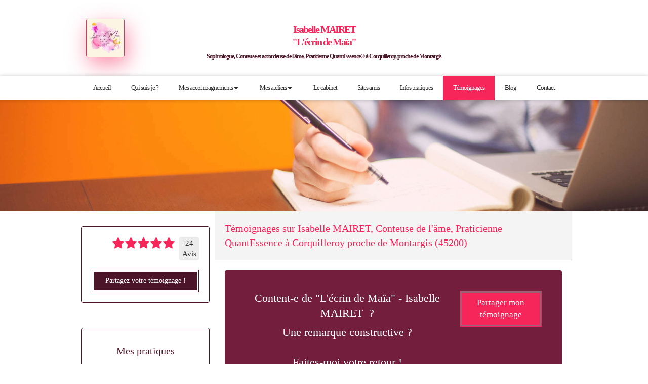

--- FILE ---
content_type: text/html; charset=utf-8
request_url: https://www.isabellemairet.fr/temoignages-patients-isabelle-mairet-sophrologue-et-energeticienne-montargis-45200
body_size: 23194
content:
<!DOCTYPE html>
<html lang="fr-FR">
  <head>
    <meta charset="utf-8">
    <meta http-equiv="X-UA-Compatible" content="IE=edge">
    <meta name="viewport" content="width=device-width, initial-scale=1.0, user-scalable=yes">

      <base href="//www.isabellemairet.fr">

        <meta name="robots" content="index,follow">

        <link rel="canonical" href="https://www.isabellemairet.fr/temoignages-patients-isabelle-mairet-sophrologue-et-energeticienne-montargis-45200"/>


      <link rel="shortcut icon" type="image/x-icon" href="https://files.sbcdnsb.com/images/brand/1763627012/1/default_favicon/favicon1.png" />

    <title>Témoignages sur Isabelle Mairet, sophrologue et Energéticienne à Montargis (45200)</title>
    <meta property="og:type" content="website">
    <meta property="og:url" content="https://www.isabellemairet.fr/temoignages-patients-isabelle-mairet-sophrologue-et-energeticienne-montargis-45200">
    <meta property="og:title" content="Témoignages sur Isabelle Mairet, sophrologue et Energéticienne à Montargis (45200)">
    <meta property="twitter:card" content="summary">
    <meta property="twitter:title" content="Témoignages sur Isabelle Mairet, sophrologue et Energéticienne à Montargis (45200)">
    <meta name="description" content="">
    <meta property="og:description" content="">
    <meta property="twitter:description" content="">

    


          
      <link rel="preload" href="https://files.sbcdnsb.com/images/XY-n1CNWmzqkSktH7khMhg/content/1516695968/411480/1000/5905eb860a444df422d220180123-3524028-muggvc.jpeg" as="image" media="(max-width: 992px)"><link rel="preload" href="https://files.sbcdnsb.com/images/XY-n1CNWmzqkSktH7khMhg/content/1516695968/411480/1200/5905eb860a444df422d220180123-3524028-muggvc.jpeg" as="image" media="(max-width: 1199px)"><link rel="preload" href="https://files.sbcdnsb.com/images/XY-n1CNWmzqkSktH7khMhg/content/1516695968/411480/2000/5905eb860a444df422d220180123-3524028-muggvc.jpeg" as="image" media="(min-width: 1200px)">      
      <link rel="preload" href="https://files.sbcdnsb.com/images/XY-n1CNWmzqkSktH7khMhg/content/1516695968/411480/1000/5905eb860a444df422d220180123-3524028-muggvc.jpeg" as="image" media="(max-width: 992px)"><link rel="preload" href="https://files.sbcdnsb.com/images/XY-n1CNWmzqkSktH7khMhg/content/1516695968/411480/1200/5905eb860a444df422d220180123-3524028-muggvc.jpeg" as="image" media="(max-width: 1199px)"><link rel="preload" href="https://files.sbcdnsb.com/images/XY-n1CNWmzqkSktH7khMhg/content/1516695968/411480/2000/5905eb860a444df422d220180123-3524028-muggvc.jpeg" as="image" media="(min-width: 1200px)">

    <link rel="stylesheet" href="https://assets.sbcdnsb.com/assets/application-e9a15786.css" media="all" />
    <link rel="stylesheet" href="https://assets.sbcdnsb.com/assets/app_visitor-edb3d28a.css" media="all" />
    

      <link rel="stylesheet" href="https://assets.sbcdnsb.com/assets/tool/visitor/elements/manifests/review_display-1cf87f0b.css" media="all" /><link rel="stylesheet" href="https://assets.sbcdnsb.com/assets/tool/visitor/elements/manifests/content_box-206ea9da.css" media="all" />

    <link rel="stylesheet" href="https://assets.sbcdnsb.com/assets/themes/desktop/3/css/visitor-c4e636e0.css" media="all" />
    <link rel="stylesheet" href="https://assets.sbcdnsb.com/assets/themes/mobile/2/css/visitor-913c116c.css" media="only screen and (max-width: 992px)" />

      <link rel="stylesheet" media="all" href="/site/XY-n1CNWmzqkSktH7khMhg/styles/1768320528/dynamic-styles.css">

      <link rel="stylesheet" media="all" href="/styles/pages/184237/1767544442/containers-specific-styles.css">


    <meta name="csrf-param" content="authenticity_token" />
<meta name="csrf-token" content="ObCyST--oSsGgbBgKTU6ZSS7IuhGfFppY8ovNQRsYtxSRiXW9UPt4idL9h0fE_9cOs8W8nctBg3rDQMhUnQmbw" />

      <script>
        var _paq = window._paq = window._paq || [];
        _paq.push(["trackPageView"]);
        (function() {
          var u="//mtm.sbcdnsb.com/";
          _paq.push(["setTrackerUrl", u+"matomo.php"]);
          _paq.push(["setSiteId", "985"]);
          var d=document, g=d.createElement("script"), s=d.getElementsByTagName("script")[0];
          g.type="text/javascript"; g.async=true; g.src=u+"matomo.js"; s.parentNode.insertBefore(g,s);
        })();
      </script>

      <script>
        void 0 === window._axcb && (window._axcb = []);
        window._axcb.push(function(axeptio) {
          axeptio.on("cookies:complete", function(choices) {
              if(choices.google_analytics) {
                (function(i,s,o,g,r,a,m){i["GoogleAnalyticsObject"]=r;i[r]=i[r]||function(){
                (i[r].q=i[r].q||[]).push(arguments)},i[r].l=1*new Date();a=s.createElement(o),
                m=s.getElementsByTagName(o)[0];a.async=1;a.src=g;m.parentNode.insertBefore(a,m)
                })(window,document,"script","//www.google-analytics.com/analytics.js","ga");

                  ga("create", "UA-109489072-49", {"cookieExpires": 31536000,"cookieUpdate": "false"});

                ga("send", "pageview");
              }
          });
        });
      </script>

    

    

    

    <script>window.Deferred=function(){var e=[],i=function(){if(window.jQuery&&window.jQuery.ui)for(;e.length;)e.shift()(window.jQuery);else window.setTimeout(i,250)};return i(),{execute:function(i){window.jQuery&&window.jQuery.ui?i(window.jQuery):e.push(i)}}}();</script>

      <script type="application/ld+json">
        {"@context":"https://schema.org","@type":"WebSite","name":"Isabelle MAIRET","url":"https://www.isabellemairet.fr/temoignages-patients-isabelle-mairet-sophrologue-et-energeticienne-montargis-45200"}
      </script>



  </head>
  <body class="view-visitor theme_wide menu_fixed has_header1 has_header2 has_header2_simple has_aside1 has_aside has_footer lazyload ">
        <script>
          function loadAdwordsConversionAsyncScript() {
            var el = document.createElement("script");
            el.setAttribute("type", "text/javascript");
            el.setAttribute("src", "//www.googleadservices.com/pagead/conversion_async.js");
            document.body.append(el);
          }

          void 0 === window._axcb && (window._axcb = []);
          window._axcb.push(function(axeptio) {
            axeptio.on("cookies:complete", function(choices) {
              if(choices.google_remarketing) {
                loadAdwordsConversionAsyncScript();
              }
            });
          });
        </script>

    <div id="body-container">
      
      
      
      <header class="header-mobile sb-hidden-md sb-hidden-lg">
  <div class="header-mobile-top">
    <div class="header-mobile-titles">
        <div class="header-mobile-title"><strong><span><strong>Isabelle MAIRET </strong><br><strong>"L'écrin de Maïa"</strong></span></strong></div>
    </div>
  </div>
  <nav class="clearfix">
    <ul class="cta-n-3">
      <li>
        <a title="Appeler" class="cta-mobile  phone-number-display-conversion-tracking" data-ajax-url="/api-website-feature/conversions/phone_number_display/create" data-conversion-options="{&quot;phoneNumber&quot;:&quot;tel:0619298808&quot;,&quot;popupId&quot;:null}" data-conversions-options="{&quot;phoneNumber&quot;:&quot;tel:0619298808&quot;,&quot;popupId&quot;:null}" href="tel:0619298808"><span class="svg-container"><svg xmlns="http://www.w3.org/2000/svg" viewBox="0 0 1792 1792"><path d="M1600 1240q0 27-10 70.5t-21 68.5q-21 50-122 106-94 51-186 51-27 0-53-3.5t-57.5-12.5-47-14.5-55.5-20.5-49-18q-98-35-175-83-127-79-264-216t-216-264q-48-77-83-175-3-9-18-49t-20.5-55.5-14.5-47-12.5-57.5-3.5-53q0-92 51-186 56-101 106-122 25-11 68.5-21t70.5-10q14 0 21 3 18 6 53 76 11 19 30 54t35 63.5 31 53.5q3 4 17.5 25t21.5 35.5 7 28.5q0 20-28.5 50t-62 55-62 53-28.5 46q0 9 5 22.5t8.5 20.5 14 24 11.5 19q76 137 174 235t235 174q2 1 19 11.5t24 14 20.5 8.5 22.5 5q18 0 46-28.5t53-62 55-62 50-28.5q14 0 28.5 7t35.5 21.5 25 17.5q25 15 53.5 31t63.5 35 54 30q70 35 76 53 3 7 3 21z" /></svg></span></a>
      </li>
      <li>
        <a title="Localisation" class="cta-mobile " href="https://maps.app.goo.gl/nUmfKMy7cSQLTpty9"><span class="svg-container"><svg xmlns="http://www.w3.org/2000/svg" viewBox="0 0 1792 1792"><path d="M1152 640q0-106-75-181t-181-75-181 75-75 181 75 181 181 75 181-75 75-181zm256 0q0 109-33 179l-364 774q-16 33-47.5 52t-67.5 19-67.5-19-46.5-52l-365-774q-33-70-33-179 0-212 150-362t362-150 362 150 150 362z" /></svg></span></a>
      </li>
      <li>
        <a class="header-mobile-menu-button-open sb-hidden-print" href="javascript:void(0)" aria-label="mobile-menu-button">
          <span class="text-open"><svg version="1.1" xmlns="http://www.w3.org/2000/svg" xmlns:xlink="http://www.w3.org/1999/xlink" x="0px" y="0px"
    	 viewBox="0 0 500 500" style="enable-background:new 0 0 500 500;" xml:space="preserve">
      <style type="text/css">.st0{fill:none;stroke:#000000;stroke-width:30;stroke-miterlimit:10;}</style>
      <g><line class="st0" x1="0.76" y1="248.82" x2="499.24" y2="250.18"/></g>
      <g><line class="st0" x1="0.85" y1="94.63" x2="499.33" y2="96"/></g>
      <g><line class="st0" x1="0.67" y1="403" x2="499.15" y2="404.37"/></g>
    </svg></span>
          <span class="text-close"><svg version="1.1" xmlns="http://www.w3.org/2000/svg" xmlns:xlink="http://www.w3.org/1999/xlink" x="0px" y="0px"
	 viewBox="0 0 500 500" style="enable-background:new 0 0 500 500;" xml:space="preserve">
      <style type="text/css">.st0{fill:none;stroke:#000000;stroke-width:30;stroke-miterlimit:10;}</style>
      <g><line class="st0" x1="14" y1="14" x2="485" y2="485"/></g>
      <g><line class="st0" x1="485" y1="14" x2="14" y2="485"/></g>
    </svg></span>
        </a>
      </li>
    </ul>    
  </nav>
</header>
<nav class="menu-mobile sb-hidden-md sb-hidden-lg">
    <ul class="mobile-menu-tabs">

    <li class="menu-mobile-element  ">


        <a class="menu-tab-element content-link" href="/">
          
          <span class="tab-content">Accueil</span>
</a>


    </li>


    <li class="menu-mobile-element  ">


        <a class="menu-tab-element content-link" href="/isabelle-mairet-sophrologue-et-energeticienne-montargis-45200">
          
          <span class="tab-content">Qui suis-je ?</span>
</a>


    </li>


    <li class="menu-mobile-element menu-mobile-element-with-subfolder ">

        <div class="menu-tab-element element element-folder">
          <button class="folder-label-opener">
            <span class="open-icon"><svg version="1.1" xmlns="http://www.w3.org/2000/svg" xmlns:xlink="http://www.w3.org/1999/xlink" x="0px" y="0px"
	 viewBox="0 0 500 500" style="enable-background:new 0 0 500 500;" xml:space="preserve">
      <style type="text/css">.st0{fill:none;stroke:#000000;stroke-width:30;stroke-miterlimit:10;}</style>
      <g><line class="st0" x1="-1" y1="249.5" x2="500" y2="249.5"/></g>
      <g><line class="st0" x1="249.5" y1="0" x2="249.5" y2="499"/></g>
    </svg></span>
            <span class="close-icon" style="display: none;"><svg version="1.1" xmlns="http://www.w3.org/2000/svg" xmlns:xlink="http://www.w3.org/1999/xlink" x="0px" y="0px"
	 viewBox="0 0 500 500" style="enable-background:new 0 0 500 500;" xml:space="preserve">
      <style type="text/css">.st0{fill:none;stroke:#000000;stroke-width:30;stroke-miterlimit:10;}</style>
      <g><line class="st0" x1="-1" y1="249.5" x2="500" y2="249.5"/></g>
    </svg></span>
          </button>

          
          <span class="tab-content">Mes accompagnements</span>
        </div>

        <ul class="mobile-menu-tabs">

    <li class="menu-mobile-element  ">


        <a class="menu-tab-element content-link" href="/sophrologue-et-energeticienne-sophrologie-montargis-45200">
          
          <span class="tab-content">Sophrologie</span>
</a>


    </li>


    <li class="menu-mobile-element  ">


        <a class="menu-tab-element content-link" href="/soin-quantique-quantessence">
          
          <span class="tab-content">Soin Quantique QuantEssence®</span>
</a>


    </li>


    <li class="menu-mobile-element  ">


        <a class="menu-tab-element content-link" href="/sophrologue-et-energeticienne-lecture-intuitive-montargis-45200">
          
          <span class="tab-content">Soin conté</span>
</a>


    </li>

</ul>


    </li>


    <li class="menu-mobile-element menu-mobile-element-with-subfolder ">

        <div class="menu-tab-element element element-folder">
          <button class="folder-label-opener">
            <span class="open-icon"><svg version="1.1" xmlns="http://www.w3.org/2000/svg" xmlns:xlink="http://www.w3.org/1999/xlink" x="0px" y="0px"
	 viewBox="0 0 500 500" style="enable-background:new 0 0 500 500;" xml:space="preserve">
      <style type="text/css">.st0{fill:none;stroke:#000000;stroke-width:30;stroke-miterlimit:10;}</style>
      <g><line class="st0" x1="-1" y1="249.5" x2="500" y2="249.5"/></g>
      <g><line class="st0" x1="249.5" y1="0" x2="249.5" y2="499"/></g>
    </svg></span>
            <span class="close-icon" style="display: none;"><svg version="1.1" xmlns="http://www.w3.org/2000/svg" xmlns:xlink="http://www.w3.org/1999/xlink" x="0px" y="0px"
	 viewBox="0 0 500 500" style="enable-background:new 0 0 500 500;" xml:space="preserve">
      <style type="text/css">.st0{fill:none;stroke:#000000;stroke-width:30;stroke-miterlimit:10;}</style>
      <g><line class="st0" x1="-1" y1="249.5" x2="500" y2="249.5"/></g>
    </svg></span>
          </button>

          
          <span class="tab-content">Mes ateliers</span>
        </div>

        <ul class="mobile-menu-tabs">

    <li class="menu-mobile-element  ">


        <a class="menu-tab-element content-link" href="/atelier-de-connexion-a-soi">
          
          <span class="tab-content">Atelier de Connexion à Soi</span>
</a>


    </li>


    <li class="menu-mobile-element  ">


        <a class="menu-tab-element content-link" href="/sophrologue-et-energeticienne-lecture-intuitive-montargis-452000">
          
          <span class="tab-content">Atelier d&#39;écriture spontanée</span>
</a>


    </li>


    <li class="menu-mobile-element  ">


        <a class="menu-tab-element content-link" href="/les-bulles-d-uni-vers-soi">
          
          <span class="tab-content">Les Bulles d&#39;Uni-Vers-Soi</span>
</a>


    </li>

</ul>


    </li>


    <li class="menu-mobile-element  ">


        <a class="menu-tab-element content-link" href="/maieutique8">
          
          <span class="tab-content">Le cabinet</span>
</a>


    </li>


    <li class="menu-mobile-element  ">


        <a class="menu-tab-element content-link" href="/sites-amis">
          
          <span class="tab-content">Sites amis</span>
</a>


    </li>


    <li class="menu-mobile-element  ">


        <a class="menu-tab-element content-link" href="/informations-pratiques-cabinet-de-sophrologie-energetique-montargis-45200">
          
          <span class="tab-content">Infos pratiques</span>
</a>


    </li>


    <li class="menu-mobile-element  selected">


        <a class="menu-tab-element content-link content-link-anchor" href="/temoignages-patients-isabelle-mairet-sophrologue-et-energeticienne-montargis-45200#body-container">
          
          <span class="tab-content">Témoignages</span>
</a>


    </li>


    <li class="menu-mobile-element  ">


        <a class="menu-tab-element content-link" href="/blog">
          
          <span class="tab-content">Blog</span>
</a>


    </li>


    <li class="menu-mobile-element  ">


        <a class="menu-tab-element content-link" href="/prendre-rendez-vous-sophrologue-et-energeticienne-montargis">
          
          <span class="tab-content">Contact</span>
</a>


    </li>

</ul>
  
  <div class="mobile-subdata">
    <div class="mobile-socials">
      <div class="element element-social-links-group sb-vi-text-center"><div class="link-buttons-skin-circle color-type-skin_4">
<a class="element-social-item element-social-facebook circle sb-vi-tooltip sb-vi-tooltip-top" title="Facebook" target="_blank" rel="me noopener" href="https://www.facebook.com/Isabelle-Mairet-Sophrologue-Energ%C3%A9ticienne-1112799835466354/"><i><svg xmlns="http://www.w3.org/2000/svg" height="1em" viewBox="0 0 320 512"><path d="M279.14 288l14.22-92.66h-88.91v-60.13c0-25.35 12.42-50.06 52.24-50.06h40.42V6.26S260.43 0 225.36 0c-73.22 0-121.08 44.38-121.08 124.72v70.62H22.89V288h81.39v224h100.17V288z"/></svg></i></a>






<a class="element-social-item element-social-google circle sb-vi-tooltip sb-vi-tooltip-top" title="Google MyBusiness" target="_blank" rel="me noopener" href="https://maps.app.goo.gl/nUmfKMy7cSQLTpty9"><i><svg xmlns="http://www.w3.org/2000/svg" height="1em" viewBox="0 0 488 512"><path d="M488 261.8C488 403.3 391.1 504 248 504 110.8 504 0 393.2 0 256S110.8 8 248 8c66.8 0 123 24.5 166.3 64.9l-67.5 64.9C258.5 52.6 94.3 116.6 94.3 256c0 86.5 69.1 156.6 153.7 156.6 98.2 0 135-70.4 140.8-106.9H248v-85.3h236.1c2.3 12.7 3.9 24.9 3.9 41.4z"/></svg></i></a>















</div>
</div>    
    </div>
  </div>
</nav>


<div class="sb-container-fluid" id="body-container-inner">
  

<div class="container-light" id="header1"><div class="sb-row sb-hidden-xs sb-hidden-sm"><div class="sb-col sb-col-sm"><div id="container_6649680" class="sb-bloc sb-bloc-level-3 resizable-y bloc-element-absolute-container mobile-adapt-height-to-content  " style="height: 150px;"><div id="container_6649680_inner" style="" class="sb-bloc-inner container_6649680_inner"><div class="element element-absolute-container"><div class="tree-container"><div id="container_6649679" class="sb-bloc sb-bloc-level-3 sb-bloc-position-absolute header1-logo bloc-element-image  " style="--element-animated-columns-flex-basis:10.0%;width: 10.0%;top: 17.7344%;left: 0.0%;"><div id="container_6649679_inner" style="margin: 10px 10px 10px 10px;border-top-right-radius: 4px;border-top-left-radius: 4px;border-bottom-right-radius: 4px;border-bottom-left-radius: 4px;border-width: 1px;border-style: solid;box-shadow: 5px 15px 40px rgba(246,37,90,0.5);" class="sb-bloc-inner container_6649679_inner background-color-before-c-3 border-color-c-2 border-radius"><div id="element-image-125873" class="element element-image sb-vi-text-center" data-id="125873">

  <div class="element-image-container redirect_with_no_text" style="">


      <a title="Isabelle Mairet, Sophrologue à Corquilleroy et Montargis" href="/">
        
<script type="application/ld+json">{"@context":"https://schema.org","@type":"ImageObject","url":"https://files.sbcdnsb.com/images/XY-n1CNWmzqkSktH7khMhg/content/1675967372/411317/3c9eac23f749a704cb9420180122-472492-12hykct.jpeg","name":"3c9eac23f749a704cb9420180122-472492-12hykct","datePublished":"2018-01-22","width":"500","height":"500","caption":"Isabelle MAIRET","inLanguage":"fr-FR"}</script>

  <img srcset="https://files.sbcdnsb.com/images/XY-n1CNWmzqkSktH7khMhg/content/1675967372/411317/100/3c9eac23f749a704cb9420180122-472492-12hykct.jpeg 100w, https://files.sbcdnsb.com/images/XY-n1CNWmzqkSktH7khMhg/content/1675967372/411317/200/3c9eac23f749a704cb9420180122-472492-12hykct.jpeg 200w, https://files.sbcdnsb.com/images/XY-n1CNWmzqkSktH7khMhg/content/1675967372/411317/400/3c9eac23f749a704cb9420180122-472492-12hykct.jpeg 400w, https://files.sbcdnsb.com/images/XY-n1CNWmzqkSktH7khMhg/content/1675967372/411317/600/3c9eac23f749a704cb9420180122-472492-12hykct.jpeg 600w" width="500" height="500" class="sb-vi-img-responsive img-query" alt="Isabelle MAIRET" src="https://files.sbcdnsb.com/images/XY-n1CNWmzqkSktH7khMhg/content/1675967372/411317/100/3c9eac23f749a704cb9420180122-472492-12hykct.jpeg" />


</a>

  </div>
</div></div></div><div id="container_6649677" class="sb-bloc-alignment-wrapper  sb-bloc-alignment-h sb-bloc-alignment-h-center  "><div class="sb-bloc sb-bloc-level-3 sb-bloc-position-absolute header1-title bloc-element-title" style="top: 24.0%;left: 0.0%;"><div id="container_6649677_inner" style="margin: 10px 10px 10px 10px;" class="sb-bloc-inner container_6649677_inner"><div class="element element-title theme-skin"><strong><span class="element-title-inner"><strong>Isabelle MAIRET </strong><br><strong>"L'écrin de Maïa"</strong></span></strong></div></div></div></div><div id="container_6649678" class="sb-bloc-alignment-wrapper  sb-bloc-alignment-h sb-bloc-alignment-h-center  "><div class="sb-bloc sb-bloc-level-3 sb-bloc-position-absolute header1-subtitle bloc-element-title" style="top: 60.0%;left: 0.0%;"><div id="container_6649678_inner" style="margin: 10px 10px 10px 10px;" class="sb-bloc-inner container_6649678_inner"><div class="element element-title theme-skin"><strong><span class="element-title-inner"><strong><strong>Sophrologue, Conteuse et accordeuse de l'âme, Praticienne QuantEssence® à Corquilleroy, proche de Montargis</strong></strong></span></strong></div></div></div></div></div></div></div></div>
</div></div></div><div class="" id="menu"><div class="sb-row sb-hidden-xs sb-hidden-sm"><div class="sb-col sb-col-sm"><div id="container_6649674" class="sb-bloc sb-bloc-level-3 bloc-element-menu  " style=""><div class="element element-menu true text-only"><div class="">
<div class="menu-level-container menu-level-0">
  <ul class="menu-tabs sb-row media-query">

        <li class="menu-tab-container sb-col">
          <div class="menu-tab">
            

              <a class="menu-tab-element  link-text link-text-dark  content-link" title="Accueil" href="/">

                <span class="tab-content" style=''>

                    <span class="title">Accueil</span>
                </span>

</a>

          </div>
        </li>

        <li class="menu-tab-container sb-col">
          <div class="menu-tab">
            

              <a class="menu-tab-element  link-text link-text-dark  content-link" title="Qui suis-je ?" href="/isabelle-mairet-sophrologue-et-energeticienne-montargis-45200">

                <span class="tab-content" style=''>

                    <span class="title">Qui suis-je ?</span>
                </span>

</a>

          </div>
        </li>

        <li class="menu-tab-container sb-col">
          <div class="menu-tab">
            
              <div class="menu-tab-element element-folder  link-text link-text-dark">
                <span class="tab-content" style="">

                    <span class="title">Mes accompagnements</span>
                </span>

                <span class="tab-arrows">
                  <span class="caret-right"><span class="svg-container"><svg xmlns="http://www.w3.org/2000/svg" viewBox="0 0 1792 1792"><path d="M1152 896q0 26-19 45l-448 448q-19 19-45 19t-45-19-19-45v-896q0-26 19-45t45-19 45 19l448 448q19 19 19 45z" /></svg></span></span>
                  <span class="caret-down"><span class="svg-container"><svg xmlns="http://www.w3.org/2000/svg" viewBox="0 0 1792 1792"><path d="M1408 704q0 26-19 45l-448 448q-19 19-45 19t-45-19l-448-448q-19-19-19-45t19-45 45-19h896q26 0 45 19t19 45z" /></svg></span></span>
                </span>
              </div>

          </div>
            
<div class="menu-level-container menu-level-1">
  <ul class="menu-tabs sb-row media-query">

        <li class="menu-tab-container sb-col">
          <div class="menu-tab">
            

              <a class="menu-tab-element  link-text link-text-dark  content-link" title="Sophrologie" href="/sophrologue-et-energeticienne-sophrologie-montargis-45200">

                <span class="tab-content" style=''>

                    <span class="title">Sophrologie</span>
                </span>

</a>

          </div>
        </li>

        <li class="menu-tab-container sb-col">
          <div class="menu-tab">
            

              <a class="menu-tab-element  link-text link-text-dark  content-link" title="Soin Quantique QuantEssence®" href="/soin-quantique-quantessence">

                <span class="tab-content" style=''>

                    <span class="title">Soin Quantique QuantEssence®</span>
                </span>

</a>

          </div>
        </li>

        <li class="menu-tab-container sb-col">
          <div class="menu-tab">
            

              <a class="menu-tab-element  link-text link-text-dark  content-link" title="Soin conté" href="/sophrologue-et-energeticienne-lecture-intuitive-montargis-45200">

                <span class="tab-content" style=''>

                    <span class="title">Soin conté</span>
                </span>

</a>

          </div>
        </li>
  </ul>
</div>

        </li>

        <li class="menu-tab-container sb-col">
          <div class="menu-tab">
            
              <div class="menu-tab-element element-folder  link-text link-text-dark">
                <span class="tab-content" style="">

                    <span class="title">Mes ateliers</span>
                </span>

                <span class="tab-arrows">
                  <span class="caret-right"><span class="svg-container"><svg xmlns="http://www.w3.org/2000/svg" viewBox="0 0 1792 1792"><path d="M1152 896q0 26-19 45l-448 448q-19 19-45 19t-45-19-19-45v-896q0-26 19-45t45-19 45 19l448 448q19 19 19 45z" /></svg></span></span>
                  <span class="caret-down"><span class="svg-container"><svg xmlns="http://www.w3.org/2000/svg" viewBox="0 0 1792 1792"><path d="M1408 704q0 26-19 45l-448 448q-19 19-45 19t-45-19l-448-448q-19-19-19-45t19-45 45-19h896q26 0 45 19t19 45z" /></svg></span></span>
                </span>
              </div>

          </div>
            
<div class="menu-level-container menu-level-1">
  <ul class="menu-tabs sb-row media-query">

        <li class="menu-tab-container sb-col">
          <div class="menu-tab">
            

              <a class="menu-tab-element  link-text link-text-dark  content-link" title="Atelier de Connexion à Soi" href="/atelier-de-connexion-a-soi">

                <span class="tab-content" style=''>

                    <span class="title">Atelier de Connexion à Soi</span>
                </span>

</a>

          </div>
        </li>

        <li class="menu-tab-container sb-col">
          <div class="menu-tab">
            

              <a class="menu-tab-element  link-text link-text-dark  content-link" title="Atelier d&#39;écriture spontanée" href="/sophrologue-et-energeticienne-lecture-intuitive-montargis-452000">

                <span class="tab-content" style=''>

                    <span class="title">Atelier d&#39;écriture spontanée</span>
                </span>

</a>

          </div>
        </li>

        <li class="menu-tab-container sb-col">
          <div class="menu-tab">
            

              <a class="menu-tab-element  link-text link-text-dark  content-link" title="Les Bulles d&#39;Uni-Vers-Soi" href="/les-bulles-d-uni-vers-soi">

                <span class="tab-content" style=''>

                    <span class="title">Les Bulles d&#39;Uni-Vers-Soi</span>
                </span>

</a>

          </div>
        </li>
  </ul>
</div>

        </li>

        <li class="menu-tab-container sb-col">
          <div class="menu-tab">
            

              <a class="menu-tab-element  link-text link-text-dark  content-link" title="Le cabinet" href="/maieutique8">

                <span class="tab-content" style=''>

                    <span class="title">Le cabinet</span>
                </span>

</a>

          </div>
        </li>

        <li class="menu-tab-container sb-col">
          <div class="menu-tab">
            

              <a class="menu-tab-element  link-text link-text-dark  content-link" title="Sites amis" href="/sites-amis">

                <span class="tab-content" style=''>

                    <span class="title">Sites amis</span>
                </span>

</a>

          </div>
        </li>

        <li class="menu-tab-container sb-col">
          <div class="menu-tab">
            

              <a class="menu-tab-element  link-text link-text-dark  content-link" title="Infos pratiques" href="/informations-pratiques-cabinet-de-sophrologie-energetique-montargis-45200">

                <span class="tab-content" style=''>

                    <span class="title">Infos pratiques</span>
                </span>

</a>

          </div>
        </li>

        <li class="menu-tab-container sb-col selected">
          <div class="menu-tab">
            

              <a class="menu-tab-element  link-text link-text-dark  content-link content-link-anchor" title="Témoignages" href="/temoignages-patients-isabelle-mairet-sophrologue-et-energeticienne-montargis-45200#body-container">

                <span class="tab-content" style=''>

                    <span class="title">Témoignages</span>
                </span>

</a>

          </div>
        </li>

        <li class="menu-tab-container sb-col">
          <div class="menu-tab">
            

              <a class="menu-tab-element  link-text link-text-dark  content-link" title="Blog" href="/blog">

                <span class="tab-content" style=''>

                    <span class="title">Blog</span>
                </span>

</a>

          </div>
        </li>

        <li class="menu-tab-container sb-col">
          <div class="menu-tab">
            

              <a class="menu-tab-element  link-text link-text-dark  content-link" title="Contact" href="/prendre-rendez-vous-sophrologue-et-energeticienne-montargis">

                <span class="tab-content" style=''>

                    <span class="title">Contact</span>
                </span>

</a>

          </div>
        </li>
  </ul>
</div>
</div></div></div>
</div></div></div><div class="container-light" id="header2"><div id="container_6649763" class="sb-bloc sb-bloc-level-3 resizable-y bloc-element-absolute-container mobile-adapt-height-to-content  " style="height: 220px;"><div id="container_6649763_inner" style="" class="sb-bloc-inner container_6649763_inner bg-imaged background-color-before-c-1"><div class="element element-absolute-container"><div class="tree-container"></div></div></div></div>
</div><div class="container-light sb-row media-query has_aside1" id="center"><div class="sb-col sb-col-sm" id="center_inner_wrapper"><div class="" id="center_inner"><div class="" id="h1">
<div class="sb-bloc">

  <div class="sb-bloc-inner">
    <h1>Témoignages sur Isabelle MAIRET, Conteuse de l'âme, Praticienne QuantEssence à Corquilleroy proche de Montargis (45200)</h1>
  </div>
</div></div><div class="sections-container"><section class=" section tree-container" id="corps-de-la-page_469124" >
<div class="sb-bloc-inner container_6649769_inner" id="container_6649769_inner" style="padding: 10px 10px 60px 10px;"><div class="subcontainers"><div id="container_6653253" class="sb-bloc sb-bloc-level-3 bloc-element-static-container  " style="padding: 10px 10px 10px 10px;"><div id="container_6653253_inner" style="padding: 30px 30px 30px 30px;border-top-right-radius: 4px;border-top-left-radius: 4px;border-bottom-right-radius: 4px;border-bottom-left-radius: 4px;" class="sb-bloc-inner container_6653253_inner container-dark background-color-before-c-5 border-radius"><div class="element element-static-container"><div class="tree-container clearfix"><div class="sb-bloc sb-bloc-level-1"><div class="sb-row sb-row-custom subcontainers media-query columns-gutter-size-20"><div class="sb-bloc sb-bloc-level-2 sb-col sb-col-sm" style="--element-animated-columns-flex-basis:70.0%;width: 70.0%;"><div class="subcontainers"><div id="container_6653250" class="sb-bloc sb-bloc-level-3 bloc-element-text  " style="padding: 10px 10px 10px 10px;"><div class="element element-text displayed_in_1_column" spellcheck="true"><p style="text-align: center;"><strong style="font-size: 22px; font-weight: normal;">Content-e de "L'écrin de Maïa" - Isabelle MAIRET  ? </strong></p>

<p style="text-align: center;"><strong style="font-size: 22px; font-weight: normal;">Une remarque constructive ?</strong></p>

<p style="text-align: center;"><br />
<strong style="font-size: 22px; font-weight: normal;">Faites-moi votre retour !</strong></p></div></div></div></div><div class="sb-bloc sb-bloc-level-2 sb-col sb-col-sm" style="--element-animated-columns-flex-basis:30.0%;width: 30.0%;"><div class="subcontainers"><div id="container_6653252" class="sb-bloc sb-bloc-level-3 bloc-element-link  " style="padding: 10px 10px 10px 10px;"><div class="element element-link link-xl sb-vi-text-right">
  <a class=" sb-vi-btn forced-color sb-vi-btn-lg skin_1 content-link" href="/partager-son-temoignage-sur-isabelle-mairet-sophrologie-energetique">

    <div class="content-container flex items-center">
      
      <span class="inner-text">Partager mon témoignage</span>
      
    </div>


</a></div></div></div></div></div></div></div></div></div></div><div id="container_6653258" class="sb-bloc sb-bloc-level-3 bloc-element-review-display  " style="padding: 10px 10px 10px 10px;"><div class="element element-review-display">


    <div class="reviews-list">
        <div class="sb-row media-query with-padding-10">
            <div class="sb-col sb-col-xxs-12 sb-col-xs-6">
              
<div class="review sticker shared-design-multiple-items-elements-border-radius shared-design-multiple-items-elements-shadow">
  <div class="review-inner sb-vi-text-default shared-design-multiple-items-elements-border-radius">
    <div class="element-review-top">
      <div class="element-review-head">
        <p class="element-review-title">&quot;Atelier d&#39;écriture&quot;</p>
        <div class="element-review-publish-wrapper">
          <div class="element-review-info">
            <span class="element-review-rate element-review-rate">
                <span class="svg-container"><svg xmlns="http://www.w3.org/2000/svg" viewBox="0 0 1792 1792"><path d="M1728 647q0 22-26 48l-363 354 86 500q1 7 1 20 0 21-10.5 35.5t-30.5 14.5q-19 0-40-12l-449-236-449 236q-22 12-40 12-21 0-31.5-14.5t-10.5-35.5q0-6 2-20l86-500-364-354q-25-27-25-48 0-37 56-46l502-73 225-455q19-41 49-41t49 41l225 455 502 73q56 9 56 46z" /></svg></span>
                <span class="svg-container"><svg xmlns="http://www.w3.org/2000/svg" viewBox="0 0 1792 1792"><path d="M1728 647q0 22-26 48l-363 354 86 500q1 7 1 20 0 21-10.5 35.5t-30.5 14.5q-19 0-40-12l-449-236-449 236q-22 12-40 12-21 0-31.5-14.5t-10.5-35.5q0-6 2-20l86-500-364-354q-25-27-25-48 0-37 56-46l502-73 225-455q19-41 49-41t49 41l225 455 502 73q56 9 56 46z" /></svg></span>
                <span class="svg-container"><svg xmlns="http://www.w3.org/2000/svg" viewBox="0 0 1792 1792"><path d="M1728 647q0 22-26 48l-363 354 86 500q1 7 1 20 0 21-10.5 35.5t-30.5 14.5q-19 0-40-12l-449-236-449 236q-22 12-40 12-21 0-31.5-14.5t-10.5-35.5q0-6 2-20l86-500-364-354q-25-27-25-48 0-37 56-46l502-73 225-455q19-41 49-41t49 41l225 455 502 73q56 9 56 46z" /></svg></span>
                <span class="svg-container"><svg xmlns="http://www.w3.org/2000/svg" viewBox="0 0 1792 1792"><path d="M1728 647q0 22-26 48l-363 354 86 500q1 7 1 20 0 21-10.5 35.5t-30.5 14.5q-19 0-40-12l-449-236-449 236q-22 12-40 12-21 0-31.5-14.5t-10.5-35.5q0-6 2-20l86-500-364-354q-25-27-25-48 0-37 56-46l502-73 225-455q19-41 49-41t49 41l225 455 502 73q56 9 56 46z" /></svg></span>
                <span class="svg-container"><svg xmlns="http://www.w3.org/2000/svg" viewBox="0 0 1792 1792"><path d="M1728 647q0 22-26 48l-363 354 86 500q1 7 1 20 0 21-10.5 35.5t-30.5 14.5q-19 0-40-12l-449-236-449 236q-22 12-40 12-21 0-31.5-14.5t-10.5-35.5q0-6 2-20l86-500-364-354q-25-27-25-48 0-37 56-46l502-73 225-455q19-41 49-41t49 41l225 455 502 73q56 9 56 46z" /></svg></span>
            </span>
            <span class="element-review-user">Par Véronique</span>
          </div>
        </div>
      </div>
    </div>
    <div class="element-review-summary ">
      <p class="">Isabelle,

Tu me parlais de tes ateliers d&#39;écriture, je me suis laissée du temps et me laisser séduire.
J&#39;ai été bluffée car les exercices reflètent notre personnalité. C&#39;est très intéressant.
Dans la bienveillance, nous avons pu parler de nous de nos difficultés et de nos joies.
C&#39;est plus qu&#39;un atelier d&#39;écriture, c&#39;est presque thérapeutique.
Cela peut toucher tout type de public.

Il faut continuer ainsi.

Véronique</p>
    </div>
  </div>
</div>

            </div>
            <div class="sb-col sb-col-xxs-12 sb-col-xs-6">
              
<div class="review sticker shared-design-multiple-items-elements-border-radius shared-design-multiple-items-elements-shadow">
  <div class="review-inner sb-vi-text-default shared-design-multiple-items-elements-border-radius">
    <div class="element-review-top">
      <div class="element-review-head">
        <p class="element-review-title">&quot;Atelier connexion à mon mo de intérieur &quot;</p>
        <div class="element-review-publish-wrapper">
          <div class="element-review-info">
            <span class="element-review-rate element-review-rate">
                <span class="svg-container"><svg xmlns="http://www.w3.org/2000/svg" viewBox="0 0 1792 1792"><path d="M1728 647q0 22-26 48l-363 354 86 500q1 7 1 20 0 21-10.5 35.5t-30.5 14.5q-19 0-40-12l-449-236-449 236q-22 12-40 12-21 0-31.5-14.5t-10.5-35.5q0-6 2-20l86-500-364-354q-25-27-25-48 0-37 56-46l502-73 225-455q19-41 49-41t49 41l225 455 502 73q56 9 56 46z" /></svg></span>
                <span class="svg-container"><svg xmlns="http://www.w3.org/2000/svg" viewBox="0 0 1792 1792"><path d="M1728 647q0 22-26 48l-363 354 86 500q1 7 1 20 0 21-10.5 35.5t-30.5 14.5q-19 0-40-12l-449-236-449 236q-22 12-40 12-21 0-31.5-14.5t-10.5-35.5q0-6 2-20l86-500-364-354q-25-27-25-48 0-37 56-46l502-73 225-455q19-41 49-41t49 41l225 455 502 73q56 9 56 46z" /></svg></span>
                <span class="svg-container"><svg xmlns="http://www.w3.org/2000/svg" viewBox="0 0 1792 1792"><path d="M1728 647q0 22-26 48l-363 354 86 500q1 7 1 20 0 21-10.5 35.5t-30.5 14.5q-19 0-40-12l-449-236-449 236q-22 12-40 12-21 0-31.5-14.5t-10.5-35.5q0-6 2-20l86-500-364-354q-25-27-25-48 0-37 56-46l502-73 225-455q19-41 49-41t49 41l225 455 502 73q56 9 56 46z" /></svg></span>
                <span class="svg-container"><svg xmlns="http://www.w3.org/2000/svg" viewBox="0 0 1792 1792"><path d="M1728 647q0 22-26 48l-363 354 86 500q1 7 1 20 0 21-10.5 35.5t-30.5 14.5q-19 0-40-12l-449-236-449 236q-22 12-40 12-21 0-31.5-14.5t-10.5-35.5q0-6 2-20l86-500-364-354q-25-27-25-48 0-37 56-46l502-73 225-455q19-41 49-41t49 41l225 455 502 73q56 9 56 46z" /></svg></span>
                <span class="svg-container"><svg xmlns="http://www.w3.org/2000/svg" viewBox="0 0 1792 1792"><path d="M1728 647q0 22-26 48l-363 354 86 500q1 7 1 20 0 21-10.5 35.5t-30.5 14.5q-19 0-40-12l-449-236-449 236q-22 12-40 12-21 0-31.5-14.5t-10.5-35.5q0-6 2-20l86-500-364-354q-25-27-25-48 0-37 56-46l502-73 225-455q19-41 49-41t49 41l225 455 502 73q56 9 56 46z" /></svg></span>
            </span>
            <span class="element-review-user">Par Laurence</span>
          </div>
        </div>
      </div>
    </div>
    <div class="element-review-summary ">
      <p class="">Atelier &quot;Connexion avec mon monde intérieur &quot; in-toi-rieur  : Un espace de liberté pour découvrir et réaliser qui nous sommes vraiment, sans limite, où nous sommes porter par le groupe et Isabelle. Cela m&#39;a permis  de libérer ma créativité dans la joie et de vivre des partages riches de sens, d&#39;émotions qui viennent toucher la profondeur de nos cœurs. Un moment cocooning. Une vraie parenthèse ressourçante. Gratitude à mes co-partenaires , et moi-même pour oser aller rencontrer notre véritable être et merci à Isabelle pour son accompagnement.</p>
    </div>
  </div>
</div>

            </div>
        </div>
        <div class="sb-row media-query with-padding-10">
            <div class="sb-col sb-col-xxs-12 sb-col-xs-6">
              
<div class="review sticker shared-design-multiple-items-elements-border-radius shared-design-multiple-items-elements-shadow">
  <div class="review-inner sb-vi-text-default shared-design-multiple-items-elements-border-radius">
    <div class="element-review-top">
      <div class="element-review-head">
        <p class="element-review-title">&quot;Séance &quot;</p>
        <div class="element-review-publish-wrapper">
          <div class="element-review-info">
            <span class="element-review-rate element-review-rate">
                <span class="svg-container"><svg xmlns="http://www.w3.org/2000/svg" viewBox="0 0 1792 1792"><path d="M1728 647q0 22-26 48l-363 354 86 500q1 7 1 20 0 21-10.5 35.5t-30.5 14.5q-19 0-40-12l-449-236-449 236q-22 12-40 12-21 0-31.5-14.5t-10.5-35.5q0-6 2-20l86-500-364-354q-25-27-25-48 0-37 56-46l502-73 225-455q19-41 49-41t49 41l225 455 502 73q56 9 56 46z" /></svg></span>
                <span class="svg-container"><svg xmlns="http://www.w3.org/2000/svg" viewBox="0 0 1792 1792"><path d="M1728 647q0 22-26 48l-363 354 86 500q1 7 1 20 0 21-10.5 35.5t-30.5 14.5q-19 0-40-12l-449-236-449 236q-22 12-40 12-21 0-31.5-14.5t-10.5-35.5q0-6 2-20l86-500-364-354q-25-27-25-48 0-37 56-46l502-73 225-455q19-41 49-41t49 41l225 455 502 73q56 9 56 46z" /></svg></span>
                <span class="svg-container"><svg xmlns="http://www.w3.org/2000/svg" viewBox="0 0 1792 1792"><path d="M1728 647q0 22-26 48l-363 354 86 500q1 7 1 20 0 21-10.5 35.5t-30.5 14.5q-19 0-40-12l-449-236-449 236q-22 12-40 12-21 0-31.5-14.5t-10.5-35.5q0-6 2-20l86-500-364-354q-25-27-25-48 0-37 56-46l502-73 225-455q19-41 49-41t49 41l225 455 502 73q56 9 56 46z" /></svg></span>
                <span class="svg-container"><svg xmlns="http://www.w3.org/2000/svg" viewBox="0 0 1792 1792"><path d="M1728 647q0 22-26 48l-363 354 86 500q1 7 1 20 0 21-10.5 35.5t-30.5 14.5q-19 0-40-12l-449-236-449 236q-22 12-40 12-21 0-31.5-14.5t-10.5-35.5q0-6 2-20l86-500-364-354q-25-27-25-48 0-37 56-46l502-73 225-455q19-41 49-41t49 41l225 455 502 73q56 9 56 46z" /></svg></span>
                <span class="svg-container"><svg xmlns="http://www.w3.org/2000/svg" viewBox="0 0 1792 1792"><path d="M1728 647q0 22-26 48l-363 354 86 500q1 7 1 20 0 21-10.5 35.5t-30.5 14.5q-19 0-40-12l-449-236-449 236q-22 12-40 12-21 0-31.5-14.5t-10.5-35.5q0-6 2-20l86-500-364-354q-25-27-25-48 0-37 56-46l502-73 225-455q19-41 49-41t49 41l225 455 502 73q56 9 56 46z" /></svg></span>
            </span>
            <span class="element-review-user">Par Nathalie </span>
          </div>
        </div>
      </div>
    </div>
    <div class="element-review-summary ">
      <p class="">Merci au professionnalisme et à l&#39;écoute bienveillante tout au long de la séance. Un retour à Soi dans le réconfort et la découverte de l&#39;enfant intérieur dans un lieu paisible et une praticienne qui sait mettre en confiance. Merci pour cette séance et le soin prodigué avec une efficacité qui amène la découverte , la paix intérieure et la joie pour ma part. Merci à Isabelle Mairet</p>
    </div>
  </div>
</div>

            </div>
            <div class="sb-col sb-col-xxs-12 sb-col-xs-6">
              
<div class="review sticker shared-design-multiple-items-elements-border-radius shared-design-multiple-items-elements-shadow">
  <div class="review-inner sb-vi-text-default shared-design-multiple-items-elements-border-radius">
    <div class="element-review-top">
      <div class="element-review-head">
        <p class="element-review-title">&quot;Evacuations&quot;</p>
        <div class="element-review-publish-wrapper">
          <div class="element-review-info">
            <span class="element-review-rate element-review-rate">
                <span class="svg-container"><svg xmlns="http://www.w3.org/2000/svg" viewBox="0 0 1792 1792"><path d="M1728 647q0 22-26 48l-363 354 86 500q1 7 1 20 0 21-10.5 35.5t-30.5 14.5q-19 0-40-12l-449-236-449 236q-22 12-40 12-21 0-31.5-14.5t-10.5-35.5q0-6 2-20l86-500-364-354q-25-27-25-48 0-37 56-46l502-73 225-455q19-41 49-41t49 41l225 455 502 73q56 9 56 46z" /></svg></span>
                <span class="svg-container"><svg xmlns="http://www.w3.org/2000/svg" viewBox="0 0 1792 1792"><path d="M1728 647q0 22-26 48l-363 354 86 500q1 7 1 20 0 21-10.5 35.5t-30.5 14.5q-19 0-40-12l-449-236-449 236q-22 12-40 12-21 0-31.5-14.5t-10.5-35.5q0-6 2-20l86-500-364-354q-25-27-25-48 0-37 56-46l502-73 225-455q19-41 49-41t49 41l225 455 502 73q56 9 56 46z" /></svg></span>
                <span class="svg-container"><svg xmlns="http://www.w3.org/2000/svg" viewBox="0 0 1792 1792"><path d="M1728 647q0 22-26 48l-363 354 86 500q1 7 1 20 0 21-10.5 35.5t-30.5 14.5q-19 0-40-12l-449-236-449 236q-22 12-40 12-21 0-31.5-14.5t-10.5-35.5q0-6 2-20l86-500-364-354q-25-27-25-48 0-37 56-46l502-73 225-455q19-41 49-41t49 41l225 455 502 73q56 9 56 46z" /></svg></span>
                <span class="svg-container"><svg xmlns="http://www.w3.org/2000/svg" viewBox="0 0 1792 1792"><path d="M1728 647q0 22-26 48l-363 354 86 500q1 7 1 20 0 21-10.5 35.5t-30.5 14.5q-19 0-40-12l-449-236-449 236q-22 12-40 12-21 0-31.5-14.5t-10.5-35.5q0-6 2-20l86-500-364-354q-25-27-25-48 0-37 56-46l502-73 225-455q19-41 49-41t49 41l225 455 502 73q56 9 56 46z" /></svg></span>
                <span class="svg-container"><svg xmlns="http://www.w3.org/2000/svg" viewBox="0 0 1792 1792"><path d="M1728 647q0 22-26 48l-363 354 86 500q1 7 1 20 0 21-10.5 35.5t-30.5 14.5q-19 0-40-12l-449-236-449 236q-22 12-40 12-21 0-31.5-14.5t-10.5-35.5q0-6 2-20l86-500-364-354q-25-27-25-48 0-37 56-46l502-73 225-455q19-41 49-41t49 41l225 455 502 73q56 9 56 46z" /></svg></span>
            </span>
            <span class="element-review-user">Par Mika</span>
          </div>
        </div>
      </div>
    </div>
    <div class="element-review-summary ">
      <p class="">Dès qu’on passe la porte de chez Isabelle, on découvre un espace où on se sent en sécurité.
Les choses sortent naturellement par son écoute et son accompagnement bienveillant. 
Elle prend le temps qu&#39;il faut afin qu&#39;elle sente qu&#39;on a &quot;vidé notre sac émotionnelle&quot; :).
On en ressort avec le sourire, confiant et l’esprit serein. 
Beaucoup de gratitude, Merci Isabelle</p>
    </div>
  </div>
</div>

            </div>
        </div>
        <div class="sb-row media-query with-padding-10">
            <div class="sb-col sb-col-xxs-12 sb-col-xs-6">
              
<div class="review sticker shared-design-multiple-items-elements-border-radius shared-design-multiple-items-elements-shadow">
  <div class="review-inner sb-vi-text-default shared-design-multiple-items-elements-border-radius">
    <div class="element-review-top">
      <div class="element-review-head">
        <p class="element-review-title">&quot;Rencontre amicale et bienveillante&quot;</p>
        <div class="element-review-publish-wrapper">
          <div class="element-review-info">
            <span class="element-review-rate element-review-rate">
                <span class="svg-container"><svg xmlns="http://www.w3.org/2000/svg" viewBox="0 0 1792 1792"><path d="M1728 647q0 22-26 48l-363 354 86 500q1 7 1 20 0 21-10.5 35.5t-30.5 14.5q-19 0-40-12l-449-236-449 236q-22 12-40 12-21 0-31.5-14.5t-10.5-35.5q0-6 2-20l86-500-364-354q-25-27-25-48 0-37 56-46l502-73 225-455q19-41 49-41t49 41l225 455 502 73q56 9 56 46z" /></svg></span>
                <span class="svg-container"><svg xmlns="http://www.w3.org/2000/svg" viewBox="0 0 1792 1792"><path d="M1728 647q0 22-26 48l-363 354 86 500q1 7 1 20 0 21-10.5 35.5t-30.5 14.5q-19 0-40-12l-449-236-449 236q-22 12-40 12-21 0-31.5-14.5t-10.5-35.5q0-6 2-20l86-500-364-354q-25-27-25-48 0-37 56-46l502-73 225-455q19-41 49-41t49 41l225 455 502 73q56 9 56 46z" /></svg></span>
                <span class="svg-container"><svg xmlns="http://www.w3.org/2000/svg" viewBox="0 0 1792 1792"><path d="M1728 647q0 22-26 48l-363 354 86 500q1 7 1 20 0 21-10.5 35.5t-30.5 14.5q-19 0-40-12l-449-236-449 236q-22 12-40 12-21 0-31.5-14.5t-10.5-35.5q0-6 2-20l86-500-364-354q-25-27-25-48 0-37 56-46l502-73 225-455q19-41 49-41t49 41l225 455 502 73q56 9 56 46z" /></svg></span>
                <span class="svg-container"><svg xmlns="http://www.w3.org/2000/svg" viewBox="0 0 1792 1792"><path d="M1728 647q0 22-26 48l-363 354 86 500q1 7 1 20 0 21-10.5 35.5t-30.5 14.5q-19 0-40-12l-449-236-449 236q-22 12-40 12-21 0-31.5-14.5t-10.5-35.5q0-6 2-20l86-500-364-354q-25-27-25-48 0-37 56-46l502-73 225-455q19-41 49-41t49 41l225 455 502 73q56 9 56 46z" /></svg></span>
                <span class="svg-container"><svg xmlns="http://www.w3.org/2000/svg" viewBox="0 0 1792 1792"><path d="M1728 647q0 22-26 48l-363 354 86 500q1 7 1 20 0 21-10.5 35.5t-30.5 14.5q-19 0-40-12l-449-236-449 236q-22 12-40 12-21 0-31.5-14.5t-10.5-35.5q0-6 2-20l86-500-364-354q-25-27-25-48 0-37 56-46l502-73 225-455q19-41 49-41t49 41l225 455 502 73q56 9 56 46z" /></svg></span>
            </span>
            <span class="element-review-user">Par Choux</span>
          </div>
        </div>
      </div>
    </div>
    <div class="element-review-summary ">
      <p class="">Merci pour cette (longue) séance utile Isabelle. Ta bienveillance, ton écoute et ta sympathie permettent de se sentir bien dès notre arrivée. Tu prends le temps lors de la séance. Cette ouverture et cette implication sont exceptionnelles. Merci.</p>
    </div>
  </div>
</div>

            </div>
            <div class="sb-col sb-col-xxs-12 sb-col-xs-6">
              
<div class="review sticker shared-design-multiple-items-elements-border-radius shared-design-multiple-items-elements-shadow">
  <div class="review-inner sb-vi-text-default shared-design-multiple-items-elements-border-radius">
    <div class="element-review-top">
      <div class="element-review-head">
        <p class="element-review-title">&quot;❤&quot;</p>
        <div class="element-review-publish-wrapper">
          <div class="element-review-info">
            <span class="element-review-rate element-review-rate">
                <span class="svg-container"><svg xmlns="http://www.w3.org/2000/svg" viewBox="0 0 1792 1792"><path d="M1728 647q0 22-26 48l-363 354 86 500q1 7 1 20 0 21-10.5 35.5t-30.5 14.5q-19 0-40-12l-449-236-449 236q-22 12-40 12-21 0-31.5-14.5t-10.5-35.5q0-6 2-20l86-500-364-354q-25-27-25-48 0-37 56-46l502-73 225-455q19-41 49-41t49 41l225 455 502 73q56 9 56 46z" /></svg></span>
                <span class="svg-container"><svg xmlns="http://www.w3.org/2000/svg" viewBox="0 0 1792 1792"><path d="M1728 647q0 22-26 48l-363 354 86 500q1 7 1 20 0 21-10.5 35.5t-30.5 14.5q-19 0-40-12l-449-236-449 236q-22 12-40 12-21 0-31.5-14.5t-10.5-35.5q0-6 2-20l86-500-364-354q-25-27-25-48 0-37 56-46l502-73 225-455q19-41 49-41t49 41l225 455 502 73q56 9 56 46z" /></svg></span>
                <span class="svg-container"><svg xmlns="http://www.w3.org/2000/svg" viewBox="0 0 1792 1792"><path d="M1728 647q0 22-26 48l-363 354 86 500q1 7 1 20 0 21-10.5 35.5t-30.5 14.5q-19 0-40-12l-449-236-449 236q-22 12-40 12-21 0-31.5-14.5t-10.5-35.5q0-6 2-20l86-500-364-354q-25-27-25-48 0-37 56-46l502-73 225-455q19-41 49-41t49 41l225 455 502 73q56 9 56 46z" /></svg></span>
                <span class="svg-container"><svg xmlns="http://www.w3.org/2000/svg" viewBox="0 0 1792 1792"><path d="M1728 647q0 22-26 48l-363 354 86 500q1 7 1 20 0 21-10.5 35.5t-30.5 14.5q-19 0-40-12l-449-236-449 236q-22 12-40 12-21 0-31.5-14.5t-10.5-35.5q0-6 2-20l86-500-364-354q-25-27-25-48 0-37 56-46l502-73 225-455q19-41 49-41t49 41l225 455 502 73q56 9 56 46z" /></svg></span>
                <span class="svg-container"><svg xmlns="http://www.w3.org/2000/svg" viewBox="0 0 1792 1792"><path d="M1728 647q0 22-26 48l-363 354 86 500q1 7 1 20 0 21-10.5 35.5t-30.5 14.5q-19 0-40-12l-449-236-449 236q-22 12-40 12-21 0-31.5-14.5t-10.5-35.5q0-6 2-20l86-500-364-354q-25-27-25-48 0-37 56-46l502-73 225-455q19-41 49-41t49 41l225 455 502 73q56 9 56 46z" /></svg></span>
            </span>
            <span class="element-review-user">Par Coco</span>
          </div>
        </div>
      </div>
    </div>
    <div class="element-review-summary ">
      <p class="">Isa m&#39; a apporté la sérénité malgré toutes les épreuves que j&#39; ai traversé depuis ces 4 dernières années,  elle m&#39; a accompagné efficacement,  merci 
Belle âme,  belle personne</p>
    </div>
  </div>
</div>

            </div>
        </div>
        <div class="sb-row media-query with-padding-10">
            <div class="sb-col sb-col-xxs-12 sb-col-xs-6">
              
<div class="review sticker shared-design-multiple-items-elements-border-radius shared-design-multiple-items-elements-shadow">
  <div class="review-inner sb-vi-text-default shared-design-multiple-items-elements-border-radius">
    <div class="element-review-top">
      <div class="element-review-head">
        <p class="element-review-title">&quot;À la rencontre de soi&quot;</p>
        <div class="element-review-publish-wrapper">
          <div class="element-review-info">
            <span class="element-review-rate element-review-rate">
                <span class="svg-container"><svg xmlns="http://www.w3.org/2000/svg" viewBox="0 0 1792 1792"><path d="M1728 647q0 22-26 48l-363 354 86 500q1 7 1 20 0 21-10.5 35.5t-30.5 14.5q-19 0-40-12l-449-236-449 236q-22 12-40 12-21 0-31.5-14.5t-10.5-35.5q0-6 2-20l86-500-364-354q-25-27-25-48 0-37 56-46l502-73 225-455q19-41 49-41t49 41l225 455 502 73q56 9 56 46z" /></svg></span>
                <span class="svg-container"><svg xmlns="http://www.w3.org/2000/svg" viewBox="0 0 1792 1792"><path d="M1728 647q0 22-26 48l-363 354 86 500q1 7 1 20 0 21-10.5 35.5t-30.5 14.5q-19 0-40-12l-449-236-449 236q-22 12-40 12-21 0-31.5-14.5t-10.5-35.5q0-6 2-20l86-500-364-354q-25-27-25-48 0-37 56-46l502-73 225-455q19-41 49-41t49 41l225 455 502 73q56 9 56 46z" /></svg></span>
                <span class="svg-container"><svg xmlns="http://www.w3.org/2000/svg" viewBox="0 0 1792 1792"><path d="M1728 647q0 22-26 48l-363 354 86 500q1 7 1 20 0 21-10.5 35.5t-30.5 14.5q-19 0-40-12l-449-236-449 236q-22 12-40 12-21 0-31.5-14.5t-10.5-35.5q0-6 2-20l86-500-364-354q-25-27-25-48 0-37 56-46l502-73 225-455q19-41 49-41t49 41l225 455 502 73q56 9 56 46z" /></svg></span>
                <span class="svg-container"><svg xmlns="http://www.w3.org/2000/svg" viewBox="0 0 1792 1792"><path d="M1728 647q0 22-26 48l-363 354 86 500q1 7 1 20 0 21-10.5 35.5t-30.5 14.5q-19 0-40-12l-449-236-449 236q-22 12-40 12-21 0-31.5-14.5t-10.5-35.5q0-6 2-20l86-500-364-354q-25-27-25-48 0-37 56-46l502-73 225-455q19-41 49-41t49 41l225 455 502 73q56 9 56 46z" /></svg></span>
                <span class="svg-container"><svg xmlns="http://www.w3.org/2000/svg" viewBox="0 0 1792 1792"><path d="M1728 647q0 22-26 48l-363 354 86 500q1 7 1 20 0 21-10.5 35.5t-30.5 14.5q-19 0-40-12l-449-236-449 236q-22 12-40 12-21 0-31.5-14.5t-10.5-35.5q0-6 2-20l86-500-364-354q-25-27-25-48 0-37 56-46l502-73 225-455q19-41 49-41t49 41l225 455 502 73q56 9 56 46z" /></svg></span>
            </span>
            <span class="element-review-user">Par Richard</span>
          </div>
        </div>
      </div>
    </div>
    <div class="element-review-summary ">
      <p class="">Le travail que j’ai pu accomplir avec Isabelle constitue un des moments les plus importants de ma vie. La qualité de son écoute, sa bienveillance, sa « résonance » et son travail de maïeutique sont aussi remarquables que troublants. Il y a quelque chose de doux qui émane d’elle et la « rencontrer », c’est inévitablement « se rencontrer ». Qu’elle en soit remerciée! Sincèrement. </p>
    </div>
  </div>
</div>

            </div>
            <div class="sb-col sb-col-xxs-12 sb-col-xs-6">
              
<div class="review sticker shared-design-multiple-items-elements-border-radius shared-design-multiple-items-elements-shadow">
  <div class="review-inner sb-vi-text-default shared-design-multiple-items-elements-border-radius">
    <div class="element-review-top">
      <div class="element-review-head">
        <p class="element-review-title">&quot;Tsunami émotionnel &quot;</p>
        <div class="element-review-publish-wrapper">
          <div class="element-review-info">
            <span class="element-review-rate element-review-rate">
                <span class="svg-container"><svg xmlns="http://www.w3.org/2000/svg" viewBox="0 0 1792 1792"><path d="M1728 647q0 22-26 48l-363 354 86 500q1 7 1 20 0 21-10.5 35.5t-30.5 14.5q-19 0-40-12l-449-236-449 236q-22 12-40 12-21 0-31.5-14.5t-10.5-35.5q0-6 2-20l86-500-364-354q-25-27-25-48 0-37 56-46l502-73 225-455q19-41 49-41t49 41l225 455 502 73q56 9 56 46z" /></svg></span>
                <span class="svg-container"><svg xmlns="http://www.w3.org/2000/svg" viewBox="0 0 1792 1792"><path d="M1728 647q0 22-26 48l-363 354 86 500q1 7 1 20 0 21-10.5 35.5t-30.5 14.5q-19 0-40-12l-449-236-449 236q-22 12-40 12-21 0-31.5-14.5t-10.5-35.5q0-6 2-20l86-500-364-354q-25-27-25-48 0-37 56-46l502-73 225-455q19-41 49-41t49 41l225 455 502 73q56 9 56 46z" /></svg></span>
                <span class="svg-container"><svg xmlns="http://www.w3.org/2000/svg" viewBox="0 0 1792 1792"><path d="M1728 647q0 22-26 48l-363 354 86 500q1 7 1 20 0 21-10.5 35.5t-30.5 14.5q-19 0-40-12l-449-236-449 236q-22 12-40 12-21 0-31.5-14.5t-10.5-35.5q0-6 2-20l86-500-364-354q-25-27-25-48 0-37 56-46l502-73 225-455q19-41 49-41t49 41l225 455 502 73q56 9 56 46z" /></svg></span>
                <span class="svg-container"><svg xmlns="http://www.w3.org/2000/svg" viewBox="0 0 1792 1792"><path d="M1728 647q0 22-26 48l-363 354 86 500q1 7 1 20 0 21-10.5 35.5t-30.5 14.5q-19 0-40-12l-449-236-449 236q-22 12-40 12-21 0-31.5-14.5t-10.5-35.5q0-6 2-20l86-500-364-354q-25-27-25-48 0-37 56-46l502-73 225-455q19-41 49-41t49 41l225 455 502 73q56 9 56 46z" /></svg></span>
                <span class="svg-container"><svg xmlns="http://www.w3.org/2000/svg" viewBox="0 0 1792 1792"><path d="M1728 647q0 22-26 48l-363 354 86 500q1 7 1 20 0 21-10.5 35.5t-30.5 14.5q-19 0-40-12l-449-236-449 236q-22 12-40 12-21 0-31.5-14.5t-10.5-35.5q0-6 2-20l86-500-364-354q-25-27-25-48 0-37 56-46l502-73 225-455q19-41 49-41t49 41l225 455 502 73q56 9 56 46z" /></svg></span>
            </span>
            <span class="element-review-user">Par Corinne </span>
          </div>
        </div>
      </div>
    </div>
    <div class="element-review-summary ">
      <p class="">J&#39;ai suivi plusieurs séances avec Isabelle.  Juste en parlant, le simple fait de mettre des mots sur les maux permet d&#39;avancer et d&#39;intégrer des changements et des compréhensions. On se sent en sécurité et en confiance.  La dernière séance fut d&#39;une rare intensité,  je me suis sentie &quot;traversée de la tête aux pieds&quot; , un grand frisson puis comme si toutes mes &quot;fondations&quot; s&#39;ecroulaient. Etrange sensation mais bénéfique ...Les muscles se sont contractés puis détendus en fin de séance. Grâce à la bienveillance, la gentillesse et l&#39;aide d&#39;Isabelle,  je me reconstruis petit à petit.  Il faut parfois passer par ces moments difficiles (ces découvertes ou confirmations de doutes sur notre passé) pour mieux &quot;rebondir&quot; et repartir sur des bases plus solides et sereines. Votre message d&#39;amour est un remède efficace.  Merci beaucoup Isabelle </p>
    </div>
  </div>
</div>

            </div>
        </div>
        <div class="sb-row media-query with-padding-10">
            <div class="sb-col sb-col-xxs-12 sb-col-xs-6">
              
<div class="review sticker shared-design-multiple-items-elements-border-radius shared-design-multiple-items-elements-shadow">
  <div class="review-inner sb-vi-text-default shared-design-multiple-items-elements-border-radius">
    <div class="element-review-top">
      <div class="element-review-head">
        <p class="element-review-title">&quot;Reconnaissance &quot;</p>
        <div class="element-review-publish-wrapper">
          <div class="element-review-info">
            <span class="element-review-rate element-review-rate">
                <span class="svg-container"><svg xmlns="http://www.w3.org/2000/svg" viewBox="0 0 1792 1792"><path d="M1728 647q0 22-26 48l-363 354 86 500q1 7 1 20 0 21-10.5 35.5t-30.5 14.5q-19 0-40-12l-449-236-449 236q-22 12-40 12-21 0-31.5-14.5t-10.5-35.5q0-6 2-20l86-500-364-354q-25-27-25-48 0-37 56-46l502-73 225-455q19-41 49-41t49 41l225 455 502 73q56 9 56 46z" /></svg></span>
                <span class="svg-container"><svg xmlns="http://www.w3.org/2000/svg" viewBox="0 0 1792 1792"><path d="M1728 647q0 22-26 48l-363 354 86 500q1 7 1 20 0 21-10.5 35.5t-30.5 14.5q-19 0-40-12l-449-236-449 236q-22 12-40 12-21 0-31.5-14.5t-10.5-35.5q0-6 2-20l86-500-364-354q-25-27-25-48 0-37 56-46l502-73 225-455q19-41 49-41t49 41l225 455 502 73q56 9 56 46z" /></svg></span>
                <span class="svg-container"><svg xmlns="http://www.w3.org/2000/svg" viewBox="0 0 1792 1792"><path d="M1728 647q0 22-26 48l-363 354 86 500q1 7 1 20 0 21-10.5 35.5t-30.5 14.5q-19 0-40-12l-449-236-449 236q-22 12-40 12-21 0-31.5-14.5t-10.5-35.5q0-6 2-20l86-500-364-354q-25-27-25-48 0-37 56-46l502-73 225-455q19-41 49-41t49 41l225 455 502 73q56 9 56 46z" /></svg></span>
                <span class="svg-container"><svg xmlns="http://www.w3.org/2000/svg" viewBox="0 0 1792 1792"><path d="M1728 647q0 22-26 48l-363 354 86 500q1 7 1 20 0 21-10.5 35.5t-30.5 14.5q-19 0-40-12l-449-236-449 236q-22 12-40 12-21 0-31.5-14.5t-10.5-35.5q0-6 2-20l86-500-364-354q-25-27-25-48 0-37 56-46l502-73 225-455q19-41 49-41t49 41l225 455 502 73q56 9 56 46z" /></svg></span>
                <span class="svg-container"><svg xmlns="http://www.w3.org/2000/svg" viewBox="0 0 1792 1792"><path d="M1728 647q0 22-26 48l-363 354 86 500q1 7 1 20 0 21-10.5 35.5t-30.5 14.5q-19 0-40-12l-449-236-449 236q-22 12-40 12-21 0-31.5-14.5t-10.5-35.5q0-6 2-20l86-500-364-354q-25-27-25-48 0-37 56-46l502-73 225-455q19-41 49-41t49 41l225 455 502 73q56 9 56 46z" /></svg></span>
            </span>
            <span class="element-review-user">Par Carole</span>
          </div>
        </div>
      </div>
    </div>
    <div class="element-review-summary ">
      <p class="">Grâce à une séance individuelle,  et des sciences de groupes avec Isabelle j&#39;ai pu laisser tomber les masques et enfin savoir qui je suis vraiment et je commence a me réalisé pleinement ,  un simple merci ne suffit pas , s&#39;est très belle personne avec qui j&#39;ai toujours plaisir à partager, je la recommande vraiment .</p>
    </div>
  </div>
</div>

            </div>
            <div class="sb-col sb-col-xxs-12 sb-col-xs-6">
              
<div class="review sticker shared-design-multiple-items-elements-border-radius shared-design-multiple-items-elements-shadow">
  <div class="review-inner sb-vi-text-default shared-design-multiple-items-elements-border-radius">
    <div class="element-review-top">
      <div class="element-review-head">
        <p class="element-review-title">&quot;Grandir, apprendre, aimer &quot;</p>
        <div class="element-review-publish-wrapper">
          <div class="element-review-info">
            <span class="element-review-rate element-review-rate">
                <span class="svg-container"><svg xmlns="http://www.w3.org/2000/svg" viewBox="0 0 1792 1792"><path d="M1728 647q0 22-26 48l-363 354 86 500q1 7 1 20 0 21-10.5 35.5t-30.5 14.5q-19 0-40-12l-449-236-449 236q-22 12-40 12-21 0-31.5-14.5t-10.5-35.5q0-6 2-20l86-500-364-354q-25-27-25-48 0-37 56-46l502-73 225-455q19-41 49-41t49 41l225 455 502 73q56 9 56 46z" /></svg></span>
                <span class="svg-container"><svg xmlns="http://www.w3.org/2000/svg" viewBox="0 0 1792 1792"><path d="M1728 647q0 22-26 48l-363 354 86 500q1 7 1 20 0 21-10.5 35.5t-30.5 14.5q-19 0-40-12l-449-236-449 236q-22 12-40 12-21 0-31.5-14.5t-10.5-35.5q0-6 2-20l86-500-364-354q-25-27-25-48 0-37 56-46l502-73 225-455q19-41 49-41t49 41l225 455 502 73q56 9 56 46z" /></svg></span>
                <span class="svg-container"><svg xmlns="http://www.w3.org/2000/svg" viewBox="0 0 1792 1792"><path d="M1728 647q0 22-26 48l-363 354 86 500q1 7 1 20 0 21-10.5 35.5t-30.5 14.5q-19 0-40-12l-449-236-449 236q-22 12-40 12-21 0-31.5-14.5t-10.5-35.5q0-6 2-20l86-500-364-354q-25-27-25-48 0-37 56-46l502-73 225-455q19-41 49-41t49 41l225 455 502 73q56 9 56 46z" /></svg></span>
                <span class="svg-container"><svg xmlns="http://www.w3.org/2000/svg" viewBox="0 0 1792 1792"><path d="M1728 647q0 22-26 48l-363 354 86 500q1 7 1 20 0 21-10.5 35.5t-30.5 14.5q-19 0-40-12l-449-236-449 236q-22 12-40 12-21 0-31.5-14.5t-10.5-35.5q0-6 2-20l86-500-364-354q-25-27-25-48 0-37 56-46l502-73 225-455q19-41 49-41t49 41l225 455 502 73q56 9 56 46z" /></svg></span>
                <span class="svg-container"><svg xmlns="http://www.w3.org/2000/svg" viewBox="0 0 1792 1792"><path d="M1728 647q0 22-26 48l-363 354 86 500q1 7 1 20 0 21-10.5 35.5t-30.5 14.5q-19 0-40-12l-449-236-449 236q-22 12-40 12-21 0-31.5-14.5t-10.5-35.5q0-6 2-20l86-500-364-354q-25-27-25-48 0-37 56-46l502-73 225-455q19-41 49-41t49 41l225 455 502 73q56 9 56 46z" /></svg></span>
            </span>
            <span class="element-review-user">Par Manon </span>
          </div>
        </div>
      </div>
    </div>
    <div class="element-review-summary ">
      <p class="">J&#39;ai pu voir Isabelle plusieurs fois en séance. Je serai éternellement reconnaissante de l&#39;avoir croiser sur mon chemin. Elle a été et est mon guide dans la vie, si on me demandait de citer une seule personne qui m&#39;a aidée à en arriver là où j&#39;en suis aujourd&#39;hui, à apprendre, à devenir meilleure, à m&#39;accepter, à m&#39;aimer et me respecter... Je n&#39;aurais aucun doute en donnant son prénom. 
Elle est la définition même de l&#39;amour et la bienveillance, vous pouvez vous sentir en total confiance avec elle et  vous sentir aimé sans même la connaître. 
Je la recommande les yeux fermés à toutes les personnes autour de moi qui pourraient en avoir besoin. 

Après une séance de 2h (simples échanges), je n&#39;étais absolument pas la même personne en partant. 

Je ne la remercierais jamais assez pour tout ça.</p>
    </div>
  </div>
</div>

            </div>
        </div>
        <div class="sb-row media-query with-padding-10">
            <div class="sb-col sb-col-xxs-12 sb-col-xs-6">
              
<div class="review sticker shared-design-multiple-items-elements-border-radius shared-design-multiple-items-elements-shadow">
  <div class="review-inner sb-vi-text-default shared-design-multiple-items-elements-border-radius">
    <div class="element-review-top">
      <div class="element-review-head">
        <p class="element-review-title">&quot;Expérience &quot;</p>
        <div class="element-review-publish-wrapper">
          <div class="element-review-info">
            <span class="element-review-rate element-review-rate">
                <span class="svg-container"><svg xmlns="http://www.w3.org/2000/svg" viewBox="0 0 1792 1792"><path d="M1728 647q0 22-26 48l-363 354 86 500q1 7 1 20 0 21-10.5 35.5t-30.5 14.5q-19 0-40-12l-449-236-449 236q-22 12-40 12-21 0-31.5-14.5t-10.5-35.5q0-6 2-20l86-500-364-354q-25-27-25-48 0-37 56-46l502-73 225-455q19-41 49-41t49 41l225 455 502 73q56 9 56 46z" /></svg></span>
                <span class="svg-container"><svg xmlns="http://www.w3.org/2000/svg" viewBox="0 0 1792 1792"><path d="M1728 647q0 22-26 48l-363 354 86 500q1 7 1 20 0 21-10.5 35.5t-30.5 14.5q-19 0-40-12l-449-236-449 236q-22 12-40 12-21 0-31.5-14.5t-10.5-35.5q0-6 2-20l86-500-364-354q-25-27-25-48 0-37 56-46l502-73 225-455q19-41 49-41t49 41l225 455 502 73q56 9 56 46z" /></svg></span>
                <span class="svg-container"><svg xmlns="http://www.w3.org/2000/svg" viewBox="0 0 1792 1792"><path d="M1728 647q0 22-26 48l-363 354 86 500q1 7 1 20 0 21-10.5 35.5t-30.5 14.5q-19 0-40-12l-449-236-449 236q-22 12-40 12-21 0-31.5-14.5t-10.5-35.5q0-6 2-20l86-500-364-354q-25-27-25-48 0-37 56-46l502-73 225-455q19-41 49-41t49 41l225 455 502 73q56 9 56 46z" /></svg></span>
                <span class="svg-container"><svg xmlns="http://www.w3.org/2000/svg" viewBox="0 0 1792 1792"><path d="M1728 647q0 22-26 48l-363 354 86 500q1 7 1 20 0 21-10.5 35.5t-30.5 14.5q-19 0-40-12l-449-236-449 236q-22 12-40 12-21 0-31.5-14.5t-10.5-35.5q0-6 2-20l86-500-364-354q-25-27-25-48 0-37 56-46l502-73 225-455q19-41 49-41t49 41l225 455 502 73q56 9 56 46z" /></svg></span>
                <span class="svg-container"><svg xmlns="http://www.w3.org/2000/svg" viewBox="0 0 1792 1792"><path d="M1728 647q0 22-26 48l-363 354 86 500q1 7 1 20 0 21-10.5 35.5t-30.5 14.5q-19 0-40-12l-449-236-449 236q-22 12-40 12-21 0-31.5-14.5t-10.5-35.5q0-6 2-20l86-500-364-354q-25-27-25-48 0-37 56-46l502-73 225-455q19-41 49-41t49 41l225 455 502 73q56 9 56 46z" /></svg></span>
            </span>
            <span class="element-review-user">Par Beatriz</span>
          </div>
        </div>
      </div>
    </div>
    <div class="element-review-summary ">
      <p class="">J’ai déjà pu partager avec Isabelle plusieurs séances, des séances riche en émotions. De très belles expériences. Elle m’a beaucoup aidée. J’ai eu la chance de rencontrer cette très belle personne, et je pense qu’elle devrait partager nos vies à tous car elle est vraiment géniale! Je vous le recommande sans hésiter! </p>
    </div>
  </div>
</div>

            </div>
            <div class="sb-col sb-col-xxs-12 sb-col-xs-6">
              
<div class="review sticker shared-design-multiple-items-elements-border-radius shared-design-multiple-items-elements-shadow">
  <div class="review-inner sb-vi-text-default shared-design-multiple-items-elements-border-radius">
    <div class="element-review-top">
      <div class="element-review-head">
        <p class="element-review-title">&quot;Confirmation&quot;</p>
        <div class="element-review-publish-wrapper">
          <div class="element-review-info">
            <span class="element-review-rate element-review-rate">
                <span class="svg-container"><svg xmlns="http://www.w3.org/2000/svg" viewBox="0 0 1792 1792"><path d="M1728 647q0 22-26 48l-363 354 86 500q1 7 1 20 0 21-10.5 35.5t-30.5 14.5q-19 0-40-12l-449-236-449 236q-22 12-40 12-21 0-31.5-14.5t-10.5-35.5q0-6 2-20l86-500-364-354q-25-27-25-48 0-37 56-46l502-73 225-455q19-41 49-41t49 41l225 455 502 73q56 9 56 46z" /></svg></span>
                <span class="svg-container"><svg xmlns="http://www.w3.org/2000/svg" viewBox="0 0 1792 1792"><path d="M1728 647q0 22-26 48l-363 354 86 500q1 7 1 20 0 21-10.5 35.5t-30.5 14.5q-19 0-40-12l-449-236-449 236q-22 12-40 12-21 0-31.5-14.5t-10.5-35.5q0-6 2-20l86-500-364-354q-25-27-25-48 0-37 56-46l502-73 225-455q19-41 49-41t49 41l225 455 502 73q56 9 56 46z" /></svg></span>
                <span class="svg-container"><svg xmlns="http://www.w3.org/2000/svg" viewBox="0 0 1792 1792"><path d="M1728 647q0 22-26 48l-363 354 86 500q1 7 1 20 0 21-10.5 35.5t-30.5 14.5q-19 0-40-12l-449-236-449 236q-22 12-40 12-21 0-31.5-14.5t-10.5-35.5q0-6 2-20l86-500-364-354q-25-27-25-48 0-37 56-46l502-73 225-455q19-41 49-41t49 41l225 455 502 73q56 9 56 46z" /></svg></span>
                <span class="svg-container"><svg xmlns="http://www.w3.org/2000/svg" viewBox="0 0 1792 1792"><path d="M1728 647q0 22-26 48l-363 354 86 500q1 7 1 20 0 21-10.5 35.5t-30.5 14.5q-19 0-40-12l-449-236-449 236q-22 12-40 12-21 0-31.5-14.5t-10.5-35.5q0-6 2-20l86-500-364-354q-25-27-25-48 0-37 56-46l502-73 225-455q19-41 49-41t49 41l225 455 502 73q56 9 56 46z" /></svg></span>
                <span class="svg-container"><svg xmlns="http://www.w3.org/2000/svg" viewBox="0 0 1792 1792"><path d="M1728 647q0 22-26 48l-363 354 86 500q1 7 1 20 0 21-10.5 35.5t-30.5 14.5q-19 0-40-12l-449-236-449 236q-22 12-40 12-21 0-31.5-14.5t-10.5-35.5q0-6 2-20l86-500-364-354q-25-27-25-48 0-37 56-46l502-73 225-455q19-41 49-41t49 41l225 455 502 73q56 9 56 46z" /></svg></span>
            </span>
            <span class="element-review-user">Par Veronyk</span>
          </div>
        </div>
      </div>
    </div>
    <div class="element-review-summary ">
      <p class="">J ai eu le plaisir d experimenter une seance quantique avec Isabelle. Expérience troublante et passionnante à la fois. Avoir confirmation de ses origines et de ce que l on Est ... qui confirme des intuitions, des reves, des textes et peintures realisees depuis 40 ans. 
Merci à Isabelle pour sa douceur et sa grande qualité d&#39;écoute, pour sa maitrise de cet art.
Experience à vivre sans crainte.</p>
    </div>
  </div>
</div>

            </div>
        </div>
        <div class="sb-row media-query with-padding-10">
            <div class="sb-col sb-col-xxs-12 sb-col-xs-6">
              
<div class="review sticker shared-design-multiple-items-elements-border-radius shared-design-multiple-items-elements-shadow">
  <div class="review-inner sb-vi-text-default shared-design-multiple-items-elements-border-radius">
    <div class="element-review-top">
      <div class="element-review-head">
        <p class="element-review-title">&quot;Une renaissance &quot;</p>
        <div class="element-review-publish-wrapper">
          <div class="element-review-info">
            <span class="element-review-rate element-review-rate">
                <span class="svg-container"><svg xmlns="http://www.w3.org/2000/svg" viewBox="0 0 1792 1792"><path d="M1728 647q0 22-26 48l-363 354 86 500q1 7 1 20 0 21-10.5 35.5t-30.5 14.5q-19 0-40-12l-449-236-449 236q-22 12-40 12-21 0-31.5-14.5t-10.5-35.5q0-6 2-20l86-500-364-354q-25-27-25-48 0-37 56-46l502-73 225-455q19-41 49-41t49 41l225 455 502 73q56 9 56 46z" /></svg></span>
                <span class="svg-container"><svg xmlns="http://www.w3.org/2000/svg" viewBox="0 0 1792 1792"><path d="M1728 647q0 22-26 48l-363 354 86 500q1 7 1 20 0 21-10.5 35.5t-30.5 14.5q-19 0-40-12l-449-236-449 236q-22 12-40 12-21 0-31.5-14.5t-10.5-35.5q0-6 2-20l86-500-364-354q-25-27-25-48 0-37 56-46l502-73 225-455q19-41 49-41t49 41l225 455 502 73q56 9 56 46z" /></svg></span>
                <span class="svg-container"><svg xmlns="http://www.w3.org/2000/svg" viewBox="0 0 1792 1792"><path d="M1728 647q0 22-26 48l-363 354 86 500q1 7 1 20 0 21-10.5 35.5t-30.5 14.5q-19 0-40-12l-449-236-449 236q-22 12-40 12-21 0-31.5-14.5t-10.5-35.5q0-6 2-20l86-500-364-354q-25-27-25-48 0-37 56-46l502-73 225-455q19-41 49-41t49 41l225 455 502 73q56 9 56 46z" /></svg></span>
                <span class="svg-container"><svg xmlns="http://www.w3.org/2000/svg" viewBox="0 0 1792 1792"><path d="M1728 647q0 22-26 48l-363 354 86 500q1 7 1 20 0 21-10.5 35.5t-30.5 14.5q-19 0-40-12l-449-236-449 236q-22 12-40 12-21 0-31.5-14.5t-10.5-35.5q0-6 2-20l86-500-364-354q-25-27-25-48 0-37 56-46l502-73 225-455q19-41 49-41t49 41l225 455 502 73q56 9 56 46z" /></svg></span>
                <span class="svg-container"><svg xmlns="http://www.w3.org/2000/svg" viewBox="0 0 1792 1792"><path d="M1728 647q0 22-26 48l-363 354 86 500q1 7 1 20 0 21-10.5 35.5t-30.5 14.5q-19 0-40-12l-449-236-449 236q-22 12-40 12-21 0-31.5-14.5t-10.5-35.5q0-6 2-20l86-500-364-354q-25-27-25-48 0-37 56-46l502-73 225-455q19-41 49-41t49 41l225 455 502 73q56 9 56 46z" /></svg></span>
            </span>
            <span class="element-review-user">Par Manon </span>
          </div>
        </div>
      </div>
    </div>
    <div class="element-review-summary ">
      <p class="">Isabelle m&#39;a tant aidé dans les épreuves de la vie, j&#39;ai eu la chance de la rencontrer au moment où j&#39;en avais le plus besoin.
Elle à toujours eu les bons mots, toujours su ou pointer les sujets sensibles, elle m&#39;a tellement aidé !
Sans elle je ne serai jamais arrivée à étre là où j&#39;en suis ! Je suis tellement reconnaissante.
Je vous recommande Isabelle les yeux fermés, si vous voulez vous épanouir et être en accord parfait avec votre vous intérieur, foncez !</p>
    </div>
  </div>
</div>

            </div>
            <div class="sb-col sb-col-xxs-12 sb-col-xs-6">
              
<div class="review sticker shared-design-multiple-items-elements-border-radius shared-design-multiple-items-elements-shadow">
  <div class="review-inner sb-vi-text-default shared-design-multiple-items-elements-border-radius">
    <div class="element-review-top">
      <div class="element-review-head">
        <p class="element-review-title">&quot;Un accompagnement vers la découverte du moi &quot;</p>
        <div class="element-review-publish-wrapper">
          <div class="element-review-info">
            <span class="element-review-rate element-review-rate">
                <span class="svg-container"><svg xmlns="http://www.w3.org/2000/svg" viewBox="0 0 1792 1792"><path d="M1728 647q0 22-26 48l-363 354 86 500q1 7 1 20 0 21-10.5 35.5t-30.5 14.5q-19 0-40-12l-449-236-449 236q-22 12-40 12-21 0-31.5-14.5t-10.5-35.5q0-6 2-20l86-500-364-354q-25-27-25-48 0-37 56-46l502-73 225-455q19-41 49-41t49 41l225 455 502 73q56 9 56 46z" /></svg></span>
                <span class="svg-container"><svg xmlns="http://www.w3.org/2000/svg" viewBox="0 0 1792 1792"><path d="M1728 647q0 22-26 48l-363 354 86 500q1 7 1 20 0 21-10.5 35.5t-30.5 14.5q-19 0-40-12l-449-236-449 236q-22 12-40 12-21 0-31.5-14.5t-10.5-35.5q0-6 2-20l86-500-364-354q-25-27-25-48 0-37 56-46l502-73 225-455q19-41 49-41t49 41l225 455 502 73q56 9 56 46z" /></svg></span>
                <span class="svg-container"><svg xmlns="http://www.w3.org/2000/svg" viewBox="0 0 1792 1792"><path d="M1728 647q0 22-26 48l-363 354 86 500q1 7 1 20 0 21-10.5 35.5t-30.5 14.5q-19 0-40-12l-449-236-449 236q-22 12-40 12-21 0-31.5-14.5t-10.5-35.5q0-6 2-20l86-500-364-354q-25-27-25-48 0-37 56-46l502-73 225-455q19-41 49-41t49 41l225 455 502 73q56 9 56 46z" /></svg></span>
                <span class="svg-container"><svg xmlns="http://www.w3.org/2000/svg" viewBox="0 0 1792 1792"><path d="M1728 647q0 22-26 48l-363 354 86 500q1 7 1 20 0 21-10.5 35.5t-30.5 14.5q-19 0-40-12l-449-236-449 236q-22 12-40 12-21 0-31.5-14.5t-10.5-35.5q0-6 2-20l86-500-364-354q-25-27-25-48 0-37 56-46l502-73 225-455q19-41 49-41t49 41l225 455 502 73q56 9 56 46z" /></svg></span>
                <span class="svg-container"><svg xmlns="http://www.w3.org/2000/svg" viewBox="0 0 1792 1792"><path d="M1728 647q0 22-26 48l-363 354 86 500q1 7 1 20 0 21-10.5 35.5t-30.5 14.5q-19 0-40-12l-449-236-449 236q-22 12-40 12-21 0-31.5-14.5t-10.5-35.5q0-6 2-20l86-500-364-354q-25-27-25-48 0-37 56-46l502-73 225-455q19-41 49-41t49 41l225 455 502 73q56 9 56 46z" /></svg></span>
            </span>
            <span class="element-review-user">Par AP</span>
          </div>
        </div>
      </div>
    </div>
    <div class="element-review-summary ">
      <p class="">Isabelle est plus qu’une thérapeute. C’est un guide doux et bienveillant. Qu’il s’agisse des séances de Maïeutique ou des soins énergétiques, on ressort de son cabinet  régénérée, heureuse, sereine et confiante. 
Le chemin qui mène à la découverte de nos forces et de nos fêlures est passionnant. Merci Isabelle pour ce joli voyage! </p>
    </div>
  </div>
</div>

            </div>
        </div>
        <div class="sb-row media-query with-padding-10">
            <div class="sb-col sb-col-xxs-12 sb-col-xs-6">
              
<div class="review sticker shared-design-multiple-items-elements-border-radius shared-design-multiple-items-elements-shadow">
  <div class="review-inner sb-vi-text-default shared-design-multiple-items-elements-border-radius">
    <div class="element-review-top">
      <div class="element-review-head">
        <p class="element-review-title">&quot;Libérations&quot;</p>
        <div class="element-review-publish-wrapper">
          <div class="element-review-info">
            <span class="element-review-rate element-review-rate">
                <span class="svg-container"><svg xmlns="http://www.w3.org/2000/svg" viewBox="0 0 1792 1792"><path d="M1728 647q0 22-26 48l-363 354 86 500q1 7 1 20 0 21-10.5 35.5t-30.5 14.5q-19 0-40-12l-449-236-449 236q-22 12-40 12-21 0-31.5-14.5t-10.5-35.5q0-6 2-20l86-500-364-354q-25-27-25-48 0-37 56-46l502-73 225-455q19-41 49-41t49 41l225 455 502 73q56 9 56 46z" /></svg></span>
                <span class="svg-container"><svg xmlns="http://www.w3.org/2000/svg" viewBox="0 0 1792 1792"><path d="M1728 647q0 22-26 48l-363 354 86 500q1 7 1 20 0 21-10.5 35.5t-30.5 14.5q-19 0-40-12l-449-236-449 236q-22 12-40 12-21 0-31.5-14.5t-10.5-35.5q0-6 2-20l86-500-364-354q-25-27-25-48 0-37 56-46l502-73 225-455q19-41 49-41t49 41l225 455 502 73q56 9 56 46z" /></svg></span>
                <span class="svg-container"><svg xmlns="http://www.w3.org/2000/svg" viewBox="0 0 1792 1792"><path d="M1728 647q0 22-26 48l-363 354 86 500q1 7 1 20 0 21-10.5 35.5t-30.5 14.5q-19 0-40-12l-449-236-449 236q-22 12-40 12-21 0-31.5-14.5t-10.5-35.5q0-6 2-20l86-500-364-354q-25-27-25-48 0-37 56-46l502-73 225-455q19-41 49-41t49 41l225 455 502 73q56 9 56 46z" /></svg></span>
                <span class="svg-container"><svg xmlns="http://www.w3.org/2000/svg" viewBox="0 0 1792 1792"><path d="M1728 647q0 22-26 48l-363 354 86 500q1 7 1 20 0 21-10.5 35.5t-30.5 14.5q-19 0-40-12l-449-236-449 236q-22 12-40 12-21 0-31.5-14.5t-10.5-35.5q0-6 2-20l86-500-364-354q-25-27-25-48 0-37 56-46l502-73 225-455q19-41 49-41t49 41l225 455 502 73q56 9 56 46z" /></svg></span>
                <span class="svg-container"><svg xmlns="http://www.w3.org/2000/svg" viewBox="0 0 1792 1792"><path d="M1728 647q0 22-26 48l-363 354 86 500q1 7 1 20 0 21-10.5 35.5t-30.5 14.5q-19 0-40-12l-449-236-449 236q-22 12-40 12-21 0-31.5-14.5t-10.5-35.5q0-6 2-20l86-500-364-354q-25-27-25-48 0-37 56-46l502-73 225-455q19-41 49-41t49 41l225 455 502 73q56 9 56 46z" /></svg></span>
            </span>
            <span class="element-review-user">Par Olivia</span>
          </div>
        </div>
      </div>
    </div>
    <div class="element-review-summary ">
      <p class="">J&#39;ai reçu plusieurs soins de la part d&#39;Isabelle depuis plusieurs années, elle a su aller libérer de gros blocages en moi dont je n&#39;avais parfois pas conscience. Nous avons travaillé sur tous les plans, le soi, la famille, l&#39;enfant intérieur, l&#39;énergétique et recemment un voyage très intense dans des vies antérieures qui m&#39; handicapaient au quotidien, grâce au soin quantique. Avec douceur et bienveillance Isabelle nous guide vers notre meilleur.</p>
    </div>
  </div>
</div>

            </div>
            <div class="sb-col sb-col-xxs-12 sb-col-xs-6">
              
<div class="review sticker shared-design-multiple-items-elements-border-radius shared-design-multiple-items-elements-shadow">
  <div class="review-inner sb-vi-text-default shared-design-multiple-items-elements-border-radius">
    <div class="element-review-top">
      <div class="element-review-head">
        <p class="element-review-title">&quot;Soin quantessence &quot;</p>
        <div class="element-review-publish-wrapper">
          <div class="element-review-info">
            <span class="element-review-rate element-review-rate">
                <span class="svg-container"><svg xmlns="http://www.w3.org/2000/svg" viewBox="0 0 1792 1792"><path d="M1728 647q0 22-26 48l-363 354 86 500q1 7 1 20 0 21-10.5 35.5t-30.5 14.5q-19 0-40-12l-449-236-449 236q-22 12-40 12-21 0-31.5-14.5t-10.5-35.5q0-6 2-20l86-500-364-354q-25-27-25-48 0-37 56-46l502-73 225-455q19-41 49-41t49 41l225 455 502 73q56 9 56 46z" /></svg></span>
                <span class="svg-container"><svg xmlns="http://www.w3.org/2000/svg" viewBox="0 0 1792 1792"><path d="M1728 647q0 22-26 48l-363 354 86 500q1 7 1 20 0 21-10.5 35.5t-30.5 14.5q-19 0-40-12l-449-236-449 236q-22 12-40 12-21 0-31.5-14.5t-10.5-35.5q0-6 2-20l86-500-364-354q-25-27-25-48 0-37 56-46l502-73 225-455q19-41 49-41t49 41l225 455 502 73q56 9 56 46z" /></svg></span>
                <span class="svg-container"><svg xmlns="http://www.w3.org/2000/svg" viewBox="0 0 1792 1792"><path d="M1728 647q0 22-26 48l-363 354 86 500q1 7 1 20 0 21-10.5 35.5t-30.5 14.5q-19 0-40-12l-449-236-449 236q-22 12-40 12-21 0-31.5-14.5t-10.5-35.5q0-6 2-20l86-500-364-354q-25-27-25-48 0-37 56-46l502-73 225-455q19-41 49-41t49 41l225 455 502 73q56 9 56 46z" /></svg></span>
                <span class="svg-container"><svg xmlns="http://www.w3.org/2000/svg" viewBox="0 0 1792 1792"><path d="M1728 647q0 22-26 48l-363 354 86 500q1 7 1 20 0 21-10.5 35.5t-30.5 14.5q-19 0-40-12l-449-236-449 236q-22 12-40 12-21 0-31.5-14.5t-10.5-35.5q0-6 2-20l86-500-364-354q-25-27-25-48 0-37 56-46l502-73 225-455q19-41 49-41t49 41l225 455 502 73q56 9 56 46z" /></svg></span>
                <span class="svg-container"><svg xmlns="http://www.w3.org/2000/svg" viewBox="0 0 1792 1792"><path d="M1728 647q0 22-26 48l-363 354 86 500q1 7 1 20 0 21-10.5 35.5t-30.5 14.5q-19 0-40-12l-449-236-449 236q-22 12-40 12-21 0-31.5-14.5t-10.5-35.5q0-6 2-20l86-500-364-354q-25-27-25-48 0-37 56-46l502-73 225-455q19-41 49-41t49 41l225 455 502 73q56 9 56 46z" /></svg></span>
            </span>
            <span class="element-review-user">Par Patricia </span>
          </div>
        </div>
      </div>
    </div>
    <div class="element-review-summary ">
      <p class="">J’ai eu l’occasion de tester ce soin avec Isabelle et le premier mot qui me vient c’est fantastique !!! J’ai pu faire une régression dans des vies antérieures qui étaient responsables de mes blocages actuels et grâce à l’accompagnement d’Isabelle, de son écoute et de sa guidance de sa douceur et de son professionnalisme tous les blocages ont été résolus et j’ai même récupéré des dons d’anciennes vies et la c’est génial ! Je vous recommande d’ailleurs ce soin Isabelle saura faire rejaillir une meilleure version de vous même. Merci </p>
    </div>
  </div>
</div>

            </div>
        </div>
        <div class="sb-row media-query with-padding-10">
            <div class="sb-col sb-col-xxs-12 sb-col-xs-6">
              
<div class="review sticker shared-design-multiple-items-elements-border-radius shared-design-multiple-items-elements-shadow">
  <div class="review-inner sb-vi-text-default shared-design-multiple-items-elements-border-radius">
    <div class="element-review-top">
      <div class="element-review-head">
        <p class="element-review-title">&quot;Être soi même &quot;</p>
        <div class="element-review-publish-wrapper">
          <div class="element-review-info">
            <span class="element-review-rate element-review-rate">
                <span class="svg-container"><svg xmlns="http://www.w3.org/2000/svg" viewBox="0 0 1792 1792"><path d="M1728 647q0 22-26 48l-363 354 86 500q1 7 1 20 0 21-10.5 35.5t-30.5 14.5q-19 0-40-12l-449-236-449 236q-22 12-40 12-21 0-31.5-14.5t-10.5-35.5q0-6 2-20l86-500-364-354q-25-27-25-48 0-37 56-46l502-73 225-455q19-41 49-41t49 41l225 455 502 73q56 9 56 46z" /></svg></span>
                <span class="svg-container"><svg xmlns="http://www.w3.org/2000/svg" viewBox="0 0 1792 1792"><path d="M1728 647q0 22-26 48l-363 354 86 500q1 7 1 20 0 21-10.5 35.5t-30.5 14.5q-19 0-40-12l-449-236-449 236q-22 12-40 12-21 0-31.5-14.5t-10.5-35.5q0-6 2-20l86-500-364-354q-25-27-25-48 0-37 56-46l502-73 225-455q19-41 49-41t49 41l225 455 502 73q56 9 56 46z" /></svg></span>
                <span class="svg-container"><svg xmlns="http://www.w3.org/2000/svg" viewBox="0 0 1792 1792"><path d="M1728 647q0 22-26 48l-363 354 86 500q1 7 1 20 0 21-10.5 35.5t-30.5 14.5q-19 0-40-12l-449-236-449 236q-22 12-40 12-21 0-31.5-14.5t-10.5-35.5q0-6 2-20l86-500-364-354q-25-27-25-48 0-37 56-46l502-73 225-455q19-41 49-41t49 41l225 455 502 73q56 9 56 46z" /></svg></span>
                <span class="svg-container"><svg xmlns="http://www.w3.org/2000/svg" viewBox="0 0 1792 1792"><path d="M1728 647q0 22-26 48l-363 354 86 500q1 7 1 20 0 21-10.5 35.5t-30.5 14.5q-19 0-40-12l-449-236-449 236q-22 12-40 12-21 0-31.5-14.5t-10.5-35.5q0-6 2-20l86-500-364-354q-25-27-25-48 0-37 56-46l502-73 225-455q19-41 49-41t49 41l225 455 502 73q56 9 56 46z" /></svg></span>
                <span class="svg-container"><svg xmlns="http://www.w3.org/2000/svg" viewBox="0 0 1792 1792"><path d="M1728 647q0 22-26 48l-363 354 86 500q1 7 1 20 0 21-10.5 35.5t-30.5 14.5q-19 0-40-12l-449-236-449 236q-22 12-40 12-21 0-31.5-14.5t-10.5-35.5q0-6 2-20l86-500-364-354q-25-27-25-48 0-37 56-46l502-73 225-455q19-41 49-41t49 41l225 455 502 73q56 9 56 46z" /></svg></span>
            </span>
            <span class="element-review-user">Par Valérie </span>
          </div>
        </div>
      </div>
    </div>
    <div class="element-review-summary ">
      <p class="">Un simple &quot;merci Isabelle &quot; semble un si petit mot pour l&#39;accompagnement qu&#39;elle a avec moi. Par sa patience, sa douceur et son écoute, elle m&#39;a appris à accueillir les situations vécues et nous amène à l&#39;importance de se respecter et ce, sans jugements. Etre soi même tout simplement. 

</p>
    </div>
  </div>
</div>

            </div>
            <div class="sb-col sb-col-xxs-12 sb-col-xs-6">
              
<div class="review sticker shared-design-multiple-items-elements-border-radius shared-design-multiple-items-elements-shadow">
  <div class="review-inner sb-vi-text-default shared-design-multiple-items-elements-border-radius">
    <div class="element-review-top">
      <div class="element-review-head">
        <p class="element-review-title">&quot;Petit papillon qui me suit...&quot;</p>
        <div class="element-review-publish-wrapper">
          <div class="element-review-info">
            <span class="element-review-rate element-review-rate">
                <span class="svg-container"><svg xmlns="http://www.w3.org/2000/svg" viewBox="0 0 1792 1792"><path d="M1728 647q0 22-26 48l-363 354 86 500q1 7 1 20 0 21-10.5 35.5t-30.5 14.5q-19 0-40-12l-449-236-449 236q-22 12-40 12-21 0-31.5-14.5t-10.5-35.5q0-6 2-20l86-500-364-354q-25-27-25-48 0-37 56-46l502-73 225-455q19-41 49-41t49 41l225 455 502 73q56 9 56 46z" /></svg></span>
                <span class="svg-container"><svg xmlns="http://www.w3.org/2000/svg" viewBox="0 0 1792 1792"><path d="M1728 647q0 22-26 48l-363 354 86 500q1 7 1 20 0 21-10.5 35.5t-30.5 14.5q-19 0-40-12l-449-236-449 236q-22 12-40 12-21 0-31.5-14.5t-10.5-35.5q0-6 2-20l86-500-364-354q-25-27-25-48 0-37 56-46l502-73 225-455q19-41 49-41t49 41l225 455 502 73q56 9 56 46z" /></svg></span>
                <span class="svg-container"><svg xmlns="http://www.w3.org/2000/svg" viewBox="0 0 1792 1792"><path d="M1728 647q0 22-26 48l-363 354 86 500q1 7 1 20 0 21-10.5 35.5t-30.5 14.5q-19 0-40-12l-449-236-449 236q-22 12-40 12-21 0-31.5-14.5t-10.5-35.5q0-6 2-20l86-500-364-354q-25-27-25-48 0-37 56-46l502-73 225-455q19-41 49-41t49 41l225 455 502 73q56 9 56 46z" /></svg></span>
                <span class="svg-container"><svg xmlns="http://www.w3.org/2000/svg" viewBox="0 0 1792 1792"><path d="M1728 647q0 22-26 48l-363 354 86 500q1 7 1 20 0 21-10.5 35.5t-30.5 14.5q-19 0-40-12l-449-236-449 236q-22 12-40 12-21 0-31.5-14.5t-10.5-35.5q0-6 2-20l86-500-364-354q-25-27-25-48 0-37 56-46l502-73 225-455q19-41 49-41t49 41l225 455 502 73q56 9 56 46z" /></svg></span>
                <span class="svg-container"><svg xmlns="http://www.w3.org/2000/svg" viewBox="0 0 1792 1792"><path d="M1728 647q0 22-26 48l-363 354 86 500q1 7 1 20 0 21-10.5 35.5t-30.5 14.5q-19 0-40-12l-449-236-449 236q-22 12-40 12-21 0-31.5-14.5t-10.5-35.5q0-6 2-20l86-500-364-354q-25-27-25-48 0-37 56-46l502-73 225-455q19-41 49-41t49 41l225 455 502 73q56 9 56 46z" /></svg></span>
            </span>
            <span class="element-review-user">Par Coralie </span>
          </div>
        </div>
      </div>
    </div>
    <div class="element-review-summary ">
      <p class="">Avec Isabelle on a la chance de pouvoir revivre, de pouvoir renaître... une séance suffit pour sentir cette sensation, avec des mots qui sont poser sur nos maux !
Merci Isabelle, comme vous dites... on ne croise jamais personne par hasard et je pense avoir enfin trouver LA personne qui saura comment m’accompagner vers un futur meilleur...</p>
    </div>
  </div>
</div>

            </div>
        </div>
        <div class="sb-row media-query with-padding-10">
            <div class="sb-col sb-col-xxs-12 sb-col-xs-6">
              
<div class="review sticker shared-design-multiple-items-elements-border-radius shared-design-multiple-items-elements-shadow">
  <div class="review-inner sb-vi-text-default shared-design-multiple-items-elements-border-radius">
    <div class="element-review-top">
      <div class="element-review-head">
        <p class="element-review-title">&quot;&quot;Il n&#39;est jamais trop tard ... &quot;&quot;</p>
        <div class="element-review-publish-wrapper">
          <div class="element-review-info">
            <span class="element-review-rate element-review-rate">
                <span class="svg-container"><svg xmlns="http://www.w3.org/2000/svg" viewBox="0 0 1792 1792"><path d="M1728 647q0 22-26 48l-363 354 86 500q1 7 1 20 0 21-10.5 35.5t-30.5 14.5q-19 0-40-12l-449-236-449 236q-22 12-40 12-21 0-31.5-14.5t-10.5-35.5q0-6 2-20l86-500-364-354q-25-27-25-48 0-37 56-46l502-73 225-455q19-41 49-41t49 41l225 455 502 73q56 9 56 46z" /></svg></span>
                <span class="svg-container"><svg xmlns="http://www.w3.org/2000/svg" viewBox="0 0 1792 1792"><path d="M1728 647q0 22-26 48l-363 354 86 500q1 7 1 20 0 21-10.5 35.5t-30.5 14.5q-19 0-40-12l-449-236-449 236q-22 12-40 12-21 0-31.5-14.5t-10.5-35.5q0-6 2-20l86-500-364-354q-25-27-25-48 0-37 56-46l502-73 225-455q19-41 49-41t49 41l225 455 502 73q56 9 56 46z" /></svg></span>
                <span class="svg-container"><svg xmlns="http://www.w3.org/2000/svg" viewBox="0 0 1792 1792"><path d="M1728 647q0 22-26 48l-363 354 86 500q1 7 1 20 0 21-10.5 35.5t-30.5 14.5q-19 0-40-12l-449-236-449 236q-22 12-40 12-21 0-31.5-14.5t-10.5-35.5q0-6 2-20l86-500-364-354q-25-27-25-48 0-37 56-46l502-73 225-455q19-41 49-41t49 41l225 455 502 73q56 9 56 46z" /></svg></span>
                <span class="svg-container"><svg xmlns="http://www.w3.org/2000/svg" viewBox="0 0 1792 1792"><path d="M1728 647q0 22-26 48l-363 354 86 500q1 7 1 20 0 21-10.5 35.5t-30.5 14.5q-19 0-40-12l-449-236-449 236q-22 12-40 12-21 0-31.5-14.5t-10.5-35.5q0-6 2-20l86-500-364-354q-25-27-25-48 0-37 56-46l502-73 225-455q19-41 49-41t49 41l225 455 502 73q56 9 56 46z" /></svg></span>
                <span class="svg-container"><svg xmlns="http://www.w3.org/2000/svg" viewBox="0 0 1792 1792"><path d="M1201 1004l306-297-422-62-189-382-189 382-422 62 306 297-73 421 378-199 377 199zm527-357q0 22-26 48l-363 354 86 500q1 7 1 20 0 50-41 50-19 0-40-12l-449-236-449 236q-22 12-40 12-21 0-31.5-14.5t-10.5-35.5q0-6 2-20l86-500-364-354q-25-27-25-48 0-37 56-46l502-73 225-455q19-41 49-41t49 41l225 455 502 73q56 9 56 46z" /></svg></span>
            </span>
            <span class="element-review-user">Par Mthé</span>
          </div>
        </div>
      </div>
    </div>
    <div class="element-review-summary ">
      <p class="">... Laissez-vous bercer par la voix douce d&#39;Isabelle et vous en reviendrez transformé (e) ! J&#39;apprends à prendre du recul sur des situations parasites voire difficiles grâce à la sophrologie. On peut commencer à tout âge, la sophrologie est accessible à tous. Isabelle nous donne les outils pour nous recentrer sur nous-mêmes, nous redonner confiance et VIVRE LE MOMENT PRÉSENT. Mthé</p>
    </div>
  </div>
</div>

            </div>
            <div class="sb-col sb-col-xxs-12 sb-col-xs-6">
              
<div class="review sticker shared-design-multiple-items-elements-border-radius shared-design-multiple-items-elements-shadow">
  <div class="review-inner sb-vi-text-default shared-design-multiple-items-elements-border-radius">
    <div class="element-review-top">
      <div class="element-review-head">
        <p class="element-review-title">&quot;et puis un jour....&quot;</p>
        <div class="element-review-publish-wrapper">
          <div class="element-review-info">
            <span class="element-review-rate element-review-rate">
                <span class="svg-container"><svg xmlns="http://www.w3.org/2000/svg" viewBox="0 0 1792 1792"><path d="M1728 647q0 22-26 48l-363 354 86 500q1 7 1 20 0 21-10.5 35.5t-30.5 14.5q-19 0-40-12l-449-236-449 236q-22 12-40 12-21 0-31.5-14.5t-10.5-35.5q0-6 2-20l86-500-364-354q-25-27-25-48 0-37 56-46l502-73 225-455q19-41 49-41t49 41l225 455 502 73q56 9 56 46z" /></svg></span>
                <span class="svg-container"><svg xmlns="http://www.w3.org/2000/svg" viewBox="0 0 1792 1792"><path d="M1728 647q0 22-26 48l-363 354 86 500q1 7 1 20 0 21-10.5 35.5t-30.5 14.5q-19 0-40-12l-449-236-449 236q-22 12-40 12-21 0-31.5-14.5t-10.5-35.5q0-6 2-20l86-500-364-354q-25-27-25-48 0-37 56-46l502-73 225-455q19-41 49-41t49 41l225 455 502 73q56 9 56 46z" /></svg></span>
                <span class="svg-container"><svg xmlns="http://www.w3.org/2000/svg" viewBox="0 0 1792 1792"><path d="M1728 647q0 22-26 48l-363 354 86 500q1 7 1 20 0 21-10.5 35.5t-30.5 14.5q-19 0-40-12l-449-236-449 236q-22 12-40 12-21 0-31.5-14.5t-10.5-35.5q0-6 2-20l86-500-364-354q-25-27-25-48 0-37 56-46l502-73 225-455q19-41 49-41t49 41l225 455 502 73q56 9 56 46z" /></svg></span>
                <span class="svg-container"><svg xmlns="http://www.w3.org/2000/svg" viewBox="0 0 1792 1792"><path d="M1728 647q0 22-26 48l-363 354 86 500q1 7 1 20 0 21-10.5 35.5t-30.5 14.5q-19 0-40-12l-449-236-449 236q-22 12-40 12-21 0-31.5-14.5t-10.5-35.5q0-6 2-20l86-500-364-354q-25-27-25-48 0-37 56-46l502-73 225-455q19-41 49-41t49 41l225 455 502 73q56 9 56 46z" /></svg></span>
                <span class="svg-container"><svg xmlns="http://www.w3.org/2000/svg" viewBox="0 0 1792 1792"><path d="M1728 647q0 22-26 48l-363 354 86 500q1 7 1 20 0 21-10.5 35.5t-30.5 14.5q-19 0-40-12l-449-236-449 236q-22 12-40 12-21 0-31.5-14.5t-10.5-35.5q0-6 2-20l86-500-364-354q-25-27-25-48 0-37 56-46l502-73 225-455q19-41 49-41t49 41l225 455 502 73q56 9 56 46z" /></svg></span>
            </span>
            <span class="element-review-user">Par CDR</span>
          </div>
        </div>
      </div>
    </div>
    <div class="element-review-summary ">
      <p class="">Et puis un jour je croise son chemin, hasard ou non peu importe, Isabelle me propose un cadre bienveillant aussi respectueux que discret... Et petit à petit me ramène à moi, à ce qui je suis, à m’accepter comme je suis... Des mots pour apaiser mes maux, des partages pour exprimer l&#39;inexprimable, des échanges riches en émotions... Je continue mon chemin en sa compagnie parce que ses ressources sont précieuses... Je me construis par ses paroles, ses gestes, ses silences aussi 
Je suis, je vis, j&#39;avance.. </p>
    </div>
  </div>
</div>

            </div>
        </div>
    </div>

  <script type="application/ld+json">
    {"@context":"https://schema.org","@type":"HealthAndBeautyBusiness","@id":"https://schema.org/HealthAndBeautyBusiness/LzJj7dkgDJ","name":"Isabelle MAIRET","address":{"@type":"PostalAddress","@id":"https://schema.org/address/LzJj7dkgDJ","addressLocality":"CORQUILLEROY","postalCode":"45120","streetAddress":"136 rue Robert Pichon "},"telephone":"+33619298808","image":"https://files.sbcdnsb.com/images/XY-n1CNWmzqkSktH7khMhg/businesses/1764342115/179542253_3994365833976392_8283983648228075203_n.jpg","review":[{"@type":"Review","author":{"@type":"Person","name":"Véronique"},"reviewRating":{"@type":"Rating","ratingValue":"5","worstRating":"1","bestRating":"5"},"publisher":{"@type":"Organization"},"datePublished":"2025-01-15T16:57:48+01:00","name":"Atelier d'écriture","reviewBody":"Isabelle,\r\n\r\nTu me parlais de tes ateliers d'écriture, je me suis laissée du temps et me laisser séduire.\r\nJ'ai été bluffée car les exercices reflètent notre personnalité. C'est très intéressant.\r\nDans la bienveillance, nous avons pu parler de nous de nos difficultés et de nos joies.\r\nC'est plus qu'un atelier d'écriture, c'est presque thérapeutique.\r\nCela peut toucher tout type de public.\r\n\r\nIl faut continuer ainsi.\r\n\r\nVéronique"},{"@type":"Review","author":{"@type":"Person","name":"Laurence"},"reviewRating":{"@type":"Rating","ratingValue":"5","worstRating":"1","bestRating":"5"},"publisher":{"@type":"Organization"},"datePublished":"2023-04-14T22:17:13+02:00","name":"Atelier connexion à mon mo de intérieur ","reviewBody":"Atelier \"Connexion avec mon monde intérieur \" in-toi-rieur  : Un espace de liberté pour découvrir et réaliser qui nous sommes vraiment, sans limite, où nous sommes porter par le groupe et Isabelle. Cela m'a permis  de libérer ma créativité dans la joie et de vivre des partages riches de sens, d'émotions qui viennent toucher la profondeur de nos cœurs. Un moment cocooning. Une vraie parenthèse ressourçante. Gratitude à mes co-partenaires , et moi-même pour oser aller rencontrer notre véritable être et merci à Isabelle pour son accompagnement."},{"@type":"Review","author":{"@type":"Person","name":"Nathalie "},"reviewRating":{"@type":"Rating","ratingValue":"5","worstRating":"1","bestRating":"5"},"publisher":{"@type":"Organization"},"datePublished":"2023-02-11T12:09:33+01:00","name":"Séance ","reviewBody":"Merci au professionnalisme et à l'écoute bienveillante tout au long de la séance. Un retour à Soi dans le réconfort et la découverte de l'enfant intérieur dans un lieu paisible et une praticienne qui sait mettre en confiance. Merci pour cette séance et le soin prodigué avec une efficacité qui amène la découverte , la paix intérieure et la joie pour ma part. Merci à Isabelle Mairet"},{"@type":"Review","author":{"@type":"Person","name":"Mika"},"reviewRating":{"@type":"Rating","ratingValue":"5","worstRating":"1","bestRating":"5"},"publisher":{"@type":"Organization"},"datePublished":"2022-07-18T13:08:56+02:00","name":"Evacuations","reviewBody":"Dès qu’on passe la porte de chez Isabelle, on découvre un espace où on se sent en sécurité.\r\nLes choses sortent naturellement par son écoute et son accompagnement bienveillant. \r\nElle prend le temps qu'il faut afin qu'elle sente qu'on a \"vidé notre sac émotionnelle\" :).\r\nOn en ressort avec le sourire, confiant et l’esprit serein. \r\nBeaucoup de gratitude, Merci Isabelle"},{"@type":"Review","author":{"@type":"Person","name":"Choux"},"reviewRating":{"@type":"Rating","ratingValue":"5","worstRating":"1","bestRating":"5"},"publisher":{"@type":"Organization"},"datePublished":"2022-06-23T17:14:43+02:00","name":"Rencontre amicale et bienveillante","reviewBody":"Merci pour cette (longue) séance utile Isabelle. Ta bienveillance, ton écoute et ta sympathie permettent de se sentir bien dès notre arrivée. Tu prends le temps lors de la séance. Cette ouverture et cette implication sont exceptionnelles. Merci."},{"@type":"Review","author":{"@type":"Person","name":"Coco"},"reviewRating":{"@type":"Rating","ratingValue":"5","worstRating":"1","bestRating":"5"},"publisher":{"@type":"Organization"},"datePublished":"2022-05-15T14:05:45+02:00","name":"❤","reviewBody":"Isa m' a apporté la sérénité malgré toutes les épreuves que j' ai traversé depuis ces 4 dernières années,  elle m' a accompagné efficacement,  merci \r\nBelle âme,  belle personne"},{"@type":"Review","author":{"@type":"Person","name":"Richard"},"reviewRating":{"@type":"Rating","ratingValue":"5","worstRating":"1","bestRating":"5"},"publisher":{"@type":"Organization"},"datePublished":"2022-05-14T15:57:25+02:00","name":"À la rencontre de soi","reviewBody":"Le travail que j’ai pu accomplir avec Isabelle constitue un des moments les plus importants de ma vie. La qualité de son écoute, sa bienveillance, sa « résonance » et son travail de maïeutique sont aussi remarquables que troublants. Il y a quelque chose de doux qui émane d’elle et la « rencontrer », c’est inévitablement « se rencontrer ». Qu’elle en soit remerciée! Sincèrement. "},{"@type":"Review","author":{"@type":"Person","name":"Corinne "},"reviewRating":{"@type":"Rating","ratingValue":"5","worstRating":"1","bestRating":"5"},"publisher":{"@type":"Organization"},"datePublished":"2022-05-14T14:52:43+02:00","name":"Tsunami émotionnel ","reviewBody":"J'ai suivi plusieurs séances avec Isabelle.  Juste en parlant, le simple fait de mettre des mots sur les maux permet d'avancer et d'intégrer des changements et des compréhensions. On se sent en sécurité et en confiance.  La dernière séance fut d'une rare intensité,  je me suis sentie \"traversée de la tête aux pieds\" , un grand frisson puis comme si toutes mes \"fondations\" s'ecroulaient. Etrange sensation mais bénéfique ...Les muscles se sont contractés puis détendus en fin de séance. Grâce à la bienveillance, la gentillesse et l'aide d'Isabelle,  je me reconstruis petit à petit.  Il faut parfois passer par ces moments difficiles (ces découvertes ou confirmations de doutes sur notre passé) pour mieux \"rebondir\" et repartir sur des bases plus solides et sereines. Votre message d'amour est un remède efficace.  Merci beaucoup Isabelle "},{"@type":"Review","author":{"@type":"Person","name":"Carole"},"reviewRating":{"@type":"Rating","ratingValue":"5","worstRating":"1","bestRating":"5"},"publisher":{"@type":"Organization"},"datePublished":"2022-05-14T12:56:20+02:00","name":"Reconnaissance ","reviewBody":"Grâce à une séance individuelle,  et des sciences de groupes avec Isabelle j'ai pu laisser tomber les masques et enfin savoir qui je suis vraiment et je commence a me réalisé pleinement ,  un simple merci ne suffit pas , s'est très belle personne avec qui j'ai toujours plaisir à partager, je la recommande vraiment ."},{"@type":"Review","author":{"@type":"Person","name":"Manon "},"reviewRating":{"@type":"Rating","ratingValue":"5","worstRating":"1","bestRating":"5"},"publisher":{"@type":"Organization"},"datePublished":"2022-05-13T15:20:40+02:00","name":"Grandir, apprendre, aimer ","reviewBody":"J'ai pu voir Isabelle plusieurs fois en séance. Je serai éternellement reconnaissante de l'avoir croiser sur mon chemin. Elle a été et est mon guide dans la vie, si on me demandait de citer une seule personne qui m'a aidée à en arriver là où j'en suis aujourd'hui, à apprendre, à devenir meilleure, à m'accepter, à m'aimer et me respecter... Je n'aurais aucun doute en donnant son prénom. \r\nElle est la définition même de l'amour et la bienveillance, vous pouvez vous sentir en total confiance avec elle et  vous sentir aimé sans même la connaître. \r\nJe la recommande les yeux fermés à toutes les personnes autour de moi qui pourraient en avoir besoin. \r\n\r\nAprès une séance de 2h (simples échanges), je n'étais absolument pas la même personne en partant. \r\n\r\nJe ne la remercierais jamais assez pour tout ça."},{"@type":"Review","author":{"@type":"Person","name":"Beatriz"},"reviewRating":{"@type":"Rating","ratingValue":"5","worstRating":"1","bestRating":"5"},"publisher":{"@type":"Organization"},"datePublished":"2022-05-12T11:43:42+02:00","name":"Expérience ","reviewBody":"J’ai déjà pu partager avec Isabelle plusieurs séances, des séances riche en émotions. De très belles expériences. Elle m’a beaucoup aidée. J’ai eu la chance de rencontrer cette très belle personne, et je pense qu’elle devrait partager nos vies à tous car elle est vraiment géniale! Je vous le recommande sans hésiter! "},{"@type":"Review","author":{"@type":"Person","name":"Veronyk"},"reviewRating":{"@type":"Rating","ratingValue":"5","worstRating":"1","bestRating":"5"},"publisher":{"@type":"Organization"},"datePublished":"2022-05-12T10:05:46+02:00","name":"Confirmation","reviewBody":"J ai eu le plaisir d experimenter une seance quantique avec Isabelle. Expérience troublante et passionnante à la fois. Avoir confirmation de ses origines et de ce que l on Est ... qui confirme des intuitions, des reves, des textes et peintures realisees depuis 40 ans. \r\nMerci à Isabelle pour sa douceur et sa grande qualité d'écoute, pour sa maitrise de cet art.\r\nExperience à vivre sans crainte."},{"@type":"Review","author":{"@type":"Person","name":"Manon "},"reviewRating":{"@type":"Rating","ratingValue":"5","worstRating":"1","bestRating":"5"},"publisher":{"@type":"Organization"},"datePublished":"2022-05-12T09:33:13+02:00","name":"Une renaissance ","reviewBody":"Isabelle m'a tant aidé dans les épreuves de la vie, j'ai eu la chance de la rencontrer au moment où j'en avais le plus besoin.\r\nElle à toujours eu les bons mots, toujours su ou pointer les sujets sensibles, elle m'a tellement aidé !\r\nSans elle je ne serai jamais arrivée à étre là où j'en suis ! Je suis tellement reconnaissante.\r\nJe vous recommande Isabelle les yeux fermés, si vous voulez vous épanouir et être en accord parfait avec votre vous intérieur, foncez !"},{"@type":"Review","author":{"@type":"Person","name":"AP"},"reviewRating":{"@type":"Rating","ratingValue":"5","worstRating":"1","bestRating":"5"},"publisher":{"@type":"Organization"},"datePublished":"2022-05-12T08:56:46+02:00","name":"Un accompagnement vers la découverte du moi ","reviewBody":"Isabelle est plus qu’une thérapeute. C’est un guide doux et bienveillant. Qu’il s’agisse des séances de Maïeutique ou des soins énergétiques, on ressort de son cabinet  régénérée, heureuse, sereine et confiante. \r\nLe chemin qui mène à la découverte de nos forces et de nos fêlures est passionnant. Merci Isabelle pour ce joli voyage! "},{"@type":"Review","author":{"@type":"Person","name":"Olivia"},"reviewRating":{"@type":"Rating","ratingValue":"5","worstRating":"1","bestRating":"5"},"publisher":{"@type":"Organization"},"datePublished":"2022-05-12T08:03:40+02:00","name":"Libérations","reviewBody":"J'ai reçu plusieurs soins de la part d'Isabelle depuis plusieurs années, elle a su aller libérer de gros blocages en moi dont je n'avais parfois pas conscience. Nous avons travaillé sur tous les plans, le soi, la famille, l'enfant intérieur, l'énergétique et recemment un voyage très intense dans des vies antérieures qui m' handicapaient au quotidien, grâce au soin quantique. Avec douceur et bienveillance Isabelle nous guide vers notre meilleur."},{"@type":"Review","author":{"@type":"Person","name":"Patricia "},"reviewRating":{"@type":"Rating","ratingValue":"5","worstRating":"1","bestRating":"5"},"publisher":{"@type":"Organization"},"datePublished":"2022-04-20T13:56:48+02:00","name":"Soin quantessence ","reviewBody":"J’ai eu l’occasion de tester ce soin avec Isabelle et le premier mot qui me vient c’est fantastique !!! J’ai pu faire une régression dans des vies antérieures qui étaient responsables de mes blocages actuels et grâce à l’accompagnement d’Isabelle, de son écoute et de sa guidance de sa douceur et de son professionnalisme tous les blocages ont été résolus et j’ai même récupéré des dons d’anciennes vies et la c’est génial ! Je vous recommande d’ailleurs ce soin Isabelle saura faire rejaillir une meilleure version de vous même. Merci "},{"@type":"Review","author":{"@type":"Person","name":"Valérie "},"reviewRating":{"@type":"Rating","ratingValue":"5","worstRating":"1","bestRating":"5"},"publisher":{"@type":"Organization"},"datePublished":"2021-03-15T22:19:27+01:00","name":"Être soi même ","reviewBody":"Un simple \"merci Isabelle \" semble un si petit mot pour l'accompagnement qu'elle a avec moi. Par sa patience, sa douceur et son écoute, elle m'a appris à accueillir les situations vécues et nous amène à l'importance de se respecter et ce, sans jugements. Etre soi même tout simplement. \r\n\r\n"},{"@type":"Review","author":{"@type":"Person","name":"Coralie "},"reviewRating":{"@type":"Rating","ratingValue":"5","worstRating":"1","bestRating":"5"},"publisher":{"@type":"Organization"},"datePublished":"2020-11-21T21:09:10+01:00","name":"Petit papillon qui me suit...","reviewBody":"Avec Isabelle on a la chance de pouvoir revivre, de pouvoir renaître... une séance suffit pour sentir cette sensation, avec des mots qui sont poser sur nos maux !\r\nMerci Isabelle, comme vous dites... on ne croise jamais personne par hasard et je pense avoir enfin trouver LA personne qui saura comment m’accompagner vers un futur meilleur..."},{"@type":"Review","author":{"@type":"Person","name":"Mthé"},"reviewRating":{"@type":"Rating","ratingValue":"4","worstRating":"1","bestRating":"5"},"publisher":{"@type":"Organization"},"datePublished":"2018-02-04T12:14:45+01:00","name":"\"Il n'est jamais trop tard ... \"","reviewBody":"... Laissez-vous bercer par la voix douce d'Isabelle et vous en reviendrez transformé (e) ! J'apprends à prendre du recul sur des situations parasites voire difficiles grâce à la sophrologie. On peut commencer à tout âge, la sophrologie est accessible à tous. Isabelle nous donne les outils pour nous recentrer sur nous-mêmes, nous redonner confiance et VIVRE LE MOMENT PRÉSENT. Mthé"},{"@type":"Review","author":{"@type":"Person","name":"CDR"},"reviewRating":{"@type":"Rating","ratingValue":"5","worstRating":"1","bestRating":"5"},"publisher":{"@type":"Organization"},"datePublished":"2018-02-03T18:06:43+01:00","name":"et puis un jour....","reviewBody":"Et puis un jour je croise son chemin, hasard ou non peu importe, Isabelle me propose un cadre bienveillant aussi respectueux que discret... Et petit à petit me ramène à moi, à ce qui je suis, à m’accepter comme je suis... Des mots pour apaiser mes maux, des partages pour exprimer l'inexprimable, des échanges riches en émotions... Je continue mon chemin en sa compagnie parce que ses ressources sont précieuses... Je me construis par ses paroles, ses gestes, ses silences aussi \r\nJe suis, je vis, j'avance.. "}]}
  </script>

</div></div></div></div>

</section>
</div></div></div><div class="sb-col sb-col-sm aside" id="aside1"><div class="sections-container"><div class=" section tree-container" id="section-n-3_469391" >
<div class="sb-bloc-inner container_6653222_inner" id="container_6653222_inner" style="padding: 10px 10px 10px 10px;"><div class="subcontainers"><div id="container_6653226" class="sb-bloc sb-bloc-level-3 bloc-element-static-container  " style="padding: 20px 0px 10px 0px;"><div id="container_6653226_inner" style="padding: 10px 10px 10px 10px;border-top-right-radius: 4px;border-top-left-radius: 4px;border-bottom-right-radius: 4px;border-bottom-left-radius: 4px;border-width: 1px;border-style: solid;" class="sb-bloc-inner container_6653226_inner border-color-c-6 border-radius"><div class="element element-static-container"><div class="tree-container clearfix"><div id="container_6653229" class="sb-bloc sb-bloc-level-3 bloc-element-review-display  " style="padding: 10px 10px 10px 10px;"><div class="element element-review-display sb-vi-text-center">
  <div class="reviews-average">
    <div class="reviews-average-note">
<span class="svg-container"><svg xmlns="http://www.w3.org/2000/svg" viewBox="0 0 1792 1792"><path d="M1728 647q0 22-26 48l-363 354 86 500q1 7 1 20 0 21-10.5 35.5t-30.5 14.5q-19 0-40-12l-449-236-449 236q-22 12-40 12-21 0-31.5-14.5t-10.5-35.5q0-6 2-20l86-500-364-354q-25-27-25-48 0-37 56-46l502-73 225-455q19-41 49-41t49 41l225 455 502 73q56 9 56 46z" /></svg></span><span class="svg-container"><svg xmlns="http://www.w3.org/2000/svg" viewBox="0 0 1792 1792"><path d="M1728 647q0 22-26 48l-363 354 86 500q1 7 1 20 0 21-10.5 35.5t-30.5 14.5q-19 0-40-12l-449-236-449 236q-22 12-40 12-21 0-31.5-14.5t-10.5-35.5q0-6 2-20l86-500-364-354q-25-27-25-48 0-37 56-46l502-73 225-455q19-41 49-41t49 41l225 455 502 73q56 9 56 46z" /></svg></span><span class="svg-container"><svg xmlns="http://www.w3.org/2000/svg" viewBox="0 0 1792 1792"><path d="M1728 647q0 22-26 48l-363 354 86 500q1 7 1 20 0 21-10.5 35.5t-30.5 14.5q-19 0-40-12l-449-236-449 236q-22 12-40 12-21 0-31.5-14.5t-10.5-35.5q0-6 2-20l86-500-364-354q-25-27-25-48 0-37 56-46l502-73 225-455q19-41 49-41t49 41l225 455 502 73q56 9 56 46z" /></svg></span><span class="svg-container"><svg xmlns="http://www.w3.org/2000/svg" viewBox="0 0 1792 1792"><path d="M1728 647q0 22-26 48l-363 354 86 500q1 7 1 20 0 21-10.5 35.5t-30.5 14.5q-19 0-40-12l-449-236-449 236q-22 12-40 12-21 0-31.5-14.5t-10.5-35.5q0-6 2-20l86-500-364-354q-25-27-25-48 0-37 56-46l502-73 225-455q19-41 49-41t49 41l225 455 502 73q56 9 56 46z" /></svg></span><span class="svg-container"><svg xmlns="http://www.w3.org/2000/svg" viewBox="0 0 1792 1792"><path d="M1728 647q0 22-26 48l-363 354 86 500q1 7 1 20 0 21-10.5 35.5t-30.5 14.5q-19 0-40-12l-449-236-449 236q-22 12-40 12-21 0-31.5-14.5t-10.5-35.5q0-6 2-20l86-500-364-354q-25-27-25-48 0-37 56-46l502-73 225-455q19-41 49-41t49 41l225 455 502 73q56 9 56 46z" /></svg></span>    </div>
    <p class="reviews-average-count">
      24 Avis
    </p>
  </div>


  <script type="application/ld+json">
    {"@context":"https://schema.org","@type":"HealthAndBeautyBusiness","@id":"https://schema.org/HealthAndBeautyBusiness/LzJj7dkgDJ","name":"Isabelle MAIRET","address":{"@type":"PostalAddress","@id":"https://schema.org/address/LzJj7dkgDJ","addressLocality":"CORQUILLEROY","postalCode":"45120","streetAddress":"136 rue Robert Pichon "},"telephone":"+33619298808","image":"https://files.sbcdnsb.com/images/XY-n1CNWmzqkSktH7khMhg/businesses/1764342115/179542253_3994365833976392_8283983648228075203_n.jpg","review":[{"@type":"Review","author":{"@type":"Person","name":"Axelle"},"reviewRating":{"@type":"Rating","ratingValue":"5","worstRating":"1","bestRating":"5"},"publisher":{"@type":"Organization"},"datePublished":"2018-01-31T22:05:28+01:00","name":"Avis ","reviewBody":"Femme bienveillante, souriante, douce et débordante d'énergie ! Capable de vous aider à traverser les épreuves de la vie et de vous détendre. Je la remercie encore pour son travail qui représente plus que ça ;) "},{"@type":"Review","author":{"@type":"Person","name":"Coco"},"reviewRating":{"@type":"Rating","ratingValue":"5","worstRating":"1","bestRating":"5"},"publisher":{"@type":"Organization"},"datePublished":"2018-02-01T12:36:46+01:00","name":"A essayer absolument ","reviewBody":"Merci Isa pour le bien être et la sérénité que je ressens aujourd' hui...je suis enfin heureuse.\r\nMerci pour ta bienveillance , tes compétences, et ta gentillesse."},{"@type":"Review","author":{"@type":"Person","name":"Cheyenne"},"reviewRating":{"@type":"Rating","ratingValue":"5","worstRating":"1","bestRating":"5"},"publisher":{"@type":"Organization"},"datePublished":"2018-02-01T12:44:18+01:00","name":"je recommande sans hésitation","reviewBody":"Isabelle est à l'écoute et toujours dans la bienveillance. Depuis que je pratique la sophrologie, ma vie à changer. je suis plus posée, j'accepte plus facilement les petits tracas du quotidien sans me laisser pour autant submerger, j'accepte mieux ma maladie et mon traitement, j'accueille ce qui peut arriver. Je pratique en groupe mais est aussi été au cabinet et j'ai aussi emmené ma fille (7 ans) ce qui lui a permis de mieux gérer ses émotions"},{"@type":"Review","author":{"@type":"Person","name":"Pépette"},"reviewRating":{"@type":"Rating","ratingValue":"5","worstRating":"1","bestRating":"5"},"publisher":{"@type":"Organization"},"datePublished":"2018-02-01T16:42:10+01:00","name":"enfin apaisée","reviewBody":"J'ai appris à vivre \"ici et maintenant\" , à me laisser aller en toute confiance et discretion lors des séances de groupe .Je ne suis pas la seule à être sensible, bouleversée , tiraillée  et enfin ...apaisée.\r\nMerci Isa "},{"@type":"Review","author":{"@type":"Person","name":"CDR"},"reviewRating":{"@type":"Rating","ratingValue":"5","worstRating":"1","bestRating":"5"},"publisher":{"@type":"Organization"},"datePublished":"2018-02-03T18:06:43+01:00","name":"et puis un jour....","reviewBody":"Et puis un jour je croise son chemin, hasard ou non peu importe, Isabelle me propose un cadre bienveillant aussi respectueux que discret... Et petit à petit me ramène à moi, à ce qui je suis, à m’accepter comme je suis... Des mots pour apaiser mes maux, des partages pour exprimer l'inexprimable, des échanges riches en émotions... Je continue mon chemin en sa compagnie parce que ses ressources sont précieuses... Je me construis par ses paroles, ses gestes, ses silences aussi \r\nJe suis, je vis, j'avance.. "},{"@type":"Review","author":{"@type":"Person","name":"Mthé"},"reviewRating":{"@type":"Rating","ratingValue":"4","worstRating":"1","bestRating":"5"},"publisher":{"@type":"Organization"},"datePublished":"2018-02-04T12:14:45+01:00","name":"\"Il n'est jamais trop tard ... \"","reviewBody":"... Laissez-vous bercer par la voix douce d'Isabelle et vous en reviendrez transformé (e) ! J'apprends à prendre du recul sur des situations parasites voire difficiles grâce à la sophrologie. On peut commencer à tout âge, la sophrologie est accessible à tous. Isabelle nous donne les outils pour nous recentrer sur nous-mêmes, nous redonner confiance et VIVRE LE MOMENT PRÉSENT. Mthé"},{"@type":"Review","author":{"@type":"Person","name":"Coralie "},"reviewRating":{"@type":"Rating","ratingValue":"5","worstRating":"1","bestRating":"5"},"publisher":{"@type":"Organization"},"datePublished":"2020-11-21T21:09:10+01:00","name":"Petit papillon qui me suit...","reviewBody":"Avec Isabelle on a la chance de pouvoir revivre, de pouvoir renaître... une séance suffit pour sentir cette sensation, avec des mots qui sont poser sur nos maux !\r\nMerci Isabelle, comme vous dites... on ne croise jamais personne par hasard et je pense avoir enfin trouver LA personne qui saura comment m’accompagner vers un futur meilleur..."},{"@type":"Review","author":{"@type":"Person","name":"Valérie "},"reviewRating":{"@type":"Rating","ratingValue":"5","worstRating":"1","bestRating":"5"},"publisher":{"@type":"Organization"},"datePublished":"2021-03-15T22:19:27+01:00","name":"Être soi même ","reviewBody":"Un simple \"merci Isabelle \" semble un si petit mot pour l'accompagnement qu'elle a avec moi. Par sa patience, sa douceur et son écoute, elle m'a appris à accueillir les situations vécues et nous amène à l'importance de se respecter et ce, sans jugements. Etre soi même tout simplement. \r\n\r\n"},{"@type":"Review","author":{"@type":"Person","name":"Patricia "},"reviewRating":{"@type":"Rating","ratingValue":"5","worstRating":"1","bestRating":"5"},"publisher":{"@type":"Organization"},"datePublished":"2022-04-20T13:56:48+02:00","name":"Soin quantessence ","reviewBody":"J’ai eu l’occasion de tester ce soin avec Isabelle et le premier mot qui me vient c’est fantastique !!! J’ai pu faire une régression dans des vies antérieures qui étaient responsables de mes blocages actuels et grâce à l’accompagnement d’Isabelle, de son écoute et de sa guidance de sa douceur et de son professionnalisme tous les blocages ont été résolus et j’ai même récupéré des dons d’anciennes vies et la c’est génial ! Je vous recommande d’ailleurs ce soin Isabelle saura faire rejaillir une meilleure version de vous même. Merci "},{"@type":"Review","author":{"@type":"Person","name":"Olivia"},"reviewRating":{"@type":"Rating","ratingValue":"5","worstRating":"1","bestRating":"5"},"publisher":{"@type":"Organization"},"datePublished":"2022-05-12T08:03:40+02:00","name":"Libérations","reviewBody":"J'ai reçu plusieurs soins de la part d'Isabelle depuis plusieurs années, elle a su aller libérer de gros blocages en moi dont je n'avais parfois pas conscience. Nous avons travaillé sur tous les plans, le soi, la famille, l'enfant intérieur, l'énergétique et recemment un voyage très intense dans des vies antérieures qui m' handicapaient au quotidien, grâce au soin quantique. Avec douceur et bienveillance Isabelle nous guide vers notre meilleur."},{"@type":"Review","author":{"@type":"Person","name":"AP"},"reviewRating":{"@type":"Rating","ratingValue":"5","worstRating":"1","bestRating":"5"},"publisher":{"@type":"Organization"},"datePublished":"2022-05-12T08:56:46+02:00","name":"Un accompagnement vers la découverte du moi ","reviewBody":"Isabelle est plus qu’une thérapeute. C’est un guide doux et bienveillant. Qu’il s’agisse des séances de Maïeutique ou des soins énergétiques, on ressort de son cabinet  régénérée, heureuse, sereine et confiante. \r\nLe chemin qui mène à la découverte de nos forces et de nos fêlures est passionnant. Merci Isabelle pour ce joli voyage! "},{"@type":"Review","author":{"@type":"Person","name":"Manon "},"reviewRating":{"@type":"Rating","ratingValue":"5","worstRating":"1","bestRating":"5"},"publisher":{"@type":"Organization"},"datePublished":"2022-05-12T09:33:13+02:00","name":"Une renaissance ","reviewBody":"Isabelle m'a tant aidé dans les épreuves de la vie, j'ai eu la chance de la rencontrer au moment où j'en avais le plus besoin.\r\nElle à toujours eu les bons mots, toujours su ou pointer les sujets sensibles, elle m'a tellement aidé !\r\nSans elle je ne serai jamais arrivée à étre là où j'en suis ! Je suis tellement reconnaissante.\r\nJe vous recommande Isabelle les yeux fermés, si vous voulez vous épanouir et être en accord parfait avec votre vous intérieur, foncez !"},{"@type":"Review","author":{"@type":"Person","name":"Veronyk"},"reviewRating":{"@type":"Rating","ratingValue":"5","worstRating":"1","bestRating":"5"},"publisher":{"@type":"Organization"},"datePublished":"2022-05-12T10:05:46+02:00","name":"Confirmation","reviewBody":"J ai eu le plaisir d experimenter une seance quantique avec Isabelle. Expérience troublante et passionnante à la fois. Avoir confirmation de ses origines et de ce que l on Est ... qui confirme des intuitions, des reves, des textes et peintures realisees depuis 40 ans. \r\nMerci à Isabelle pour sa douceur et sa grande qualité d'écoute, pour sa maitrise de cet art.\r\nExperience à vivre sans crainte."},{"@type":"Review","author":{"@type":"Person","name":"Beatriz"},"reviewRating":{"@type":"Rating","ratingValue":"5","worstRating":"1","bestRating":"5"},"publisher":{"@type":"Organization"},"datePublished":"2022-05-12T11:43:42+02:00","name":"Expérience ","reviewBody":"J’ai déjà pu partager avec Isabelle plusieurs séances, des séances riche en émotions. De très belles expériences. Elle m’a beaucoup aidée. J’ai eu la chance de rencontrer cette très belle personne, et je pense qu’elle devrait partager nos vies à tous car elle est vraiment géniale! Je vous le recommande sans hésiter! "},{"@type":"Review","author":{"@type":"Person","name":"Manon "},"reviewRating":{"@type":"Rating","ratingValue":"5","worstRating":"1","bestRating":"5"},"publisher":{"@type":"Organization"},"datePublished":"2022-05-13T15:20:40+02:00","name":"Grandir, apprendre, aimer ","reviewBody":"J'ai pu voir Isabelle plusieurs fois en séance. Je serai éternellement reconnaissante de l'avoir croiser sur mon chemin. Elle a été et est mon guide dans la vie, si on me demandait de citer une seule personne qui m'a aidée à en arriver là où j'en suis aujourd'hui, à apprendre, à devenir meilleure, à m'accepter, à m'aimer et me respecter... Je n'aurais aucun doute en donnant son prénom. \r\nElle est la définition même de l'amour et la bienveillance, vous pouvez vous sentir en total confiance avec elle et  vous sentir aimé sans même la connaître. \r\nJe la recommande les yeux fermés à toutes les personnes autour de moi qui pourraient en avoir besoin. \r\n\r\nAprès une séance de 2h (simples échanges), je n'étais absolument pas la même personne en partant. \r\n\r\nJe ne la remercierais jamais assez pour tout ça."},{"@type":"Review","author":{"@type":"Person","name":"Carole"},"reviewRating":{"@type":"Rating","ratingValue":"5","worstRating":"1","bestRating":"5"},"publisher":{"@type":"Organization"},"datePublished":"2022-05-14T12:56:20+02:00","name":"Reconnaissance ","reviewBody":"Grâce à une séance individuelle,  et des sciences de groupes avec Isabelle j'ai pu laisser tomber les masques et enfin savoir qui je suis vraiment et je commence a me réalisé pleinement ,  un simple merci ne suffit pas , s'est très belle personne avec qui j'ai toujours plaisir à partager, je la recommande vraiment ."},{"@type":"Review","author":{"@type":"Person","name":"Corinne "},"reviewRating":{"@type":"Rating","ratingValue":"5","worstRating":"1","bestRating":"5"},"publisher":{"@type":"Organization"},"datePublished":"2022-05-14T14:52:43+02:00","name":"Tsunami émotionnel ","reviewBody":"J'ai suivi plusieurs séances avec Isabelle.  Juste en parlant, le simple fait de mettre des mots sur les maux permet d'avancer et d'intégrer des changements et des compréhensions. On se sent en sécurité et en confiance.  La dernière séance fut d'une rare intensité,  je me suis sentie \"traversée de la tête aux pieds\" , un grand frisson puis comme si toutes mes \"fondations\" s'ecroulaient. Etrange sensation mais bénéfique ...Les muscles se sont contractés puis détendus en fin de séance. Grâce à la bienveillance, la gentillesse et l'aide d'Isabelle,  je me reconstruis petit à petit.  Il faut parfois passer par ces moments difficiles (ces découvertes ou confirmations de doutes sur notre passé) pour mieux \"rebondir\" et repartir sur des bases plus solides et sereines. Votre message d'amour est un remède efficace.  Merci beaucoup Isabelle "},{"@type":"Review","author":{"@type":"Person","name":"Richard"},"reviewRating":{"@type":"Rating","ratingValue":"5","worstRating":"1","bestRating":"5"},"publisher":{"@type":"Organization"},"datePublished":"2022-05-14T15:57:25+02:00","name":"À la rencontre de soi","reviewBody":"Le travail que j’ai pu accomplir avec Isabelle constitue un des moments les plus importants de ma vie. La qualité de son écoute, sa bienveillance, sa « résonance » et son travail de maïeutique sont aussi remarquables que troublants. Il y a quelque chose de doux qui émane d’elle et la « rencontrer », c’est inévitablement « se rencontrer ». Qu’elle en soit remerciée! Sincèrement. "},{"@type":"Review","author":{"@type":"Person","name":"Coco"},"reviewRating":{"@type":"Rating","ratingValue":"5","worstRating":"1","bestRating":"5"},"publisher":{"@type":"Organization"},"datePublished":"2022-05-15T14:05:45+02:00","name":"❤","reviewBody":"Isa m' a apporté la sérénité malgré toutes les épreuves que j' ai traversé depuis ces 4 dernières années,  elle m' a accompagné efficacement,  merci \r\nBelle âme,  belle personne"},{"@type":"Review","author":{"@type":"Person","name":"Choux"},"reviewRating":{"@type":"Rating","ratingValue":"5","worstRating":"1","bestRating":"5"},"publisher":{"@type":"Organization"},"datePublished":"2022-06-23T17:14:43+02:00","name":"Rencontre amicale et bienveillante","reviewBody":"Merci pour cette (longue) séance utile Isabelle. Ta bienveillance, ton écoute et ta sympathie permettent de se sentir bien dès notre arrivée. Tu prends le temps lors de la séance. Cette ouverture et cette implication sont exceptionnelles. Merci."}]}
  </script>

</div></div><div id="container_6653232" class="sb-bloc sb-bloc-level-3 bloc-element-review-display  " style="padding: 10px 10px 10px 10px;"><div class="element element-review-display sb-vi-text-center">


  <script type="application/ld+json">
    {"@context":"https://schema.org","@type":"HealthAndBeautyBusiness","@id":"https://schema.org/HealthAndBeautyBusiness/LzJj7dkgDJ","name":"Isabelle MAIRET","address":{"@type":"PostalAddress","@id":"https://schema.org/address/LzJj7dkgDJ","addressLocality":"CORQUILLEROY","postalCode":"45120","streetAddress":"136 rue Robert Pichon "},"telephone":"+33619298808","image":"https://files.sbcdnsb.com/images/XY-n1CNWmzqkSktH7khMhg/businesses/1764342115/179542253_3994365833976392_8283983648228075203_n.jpg","review":[{"@type":"Review","author":{"@type":"Person","name":"Axelle"},"reviewRating":{"@type":"Rating","ratingValue":"5","worstRating":"1","bestRating":"5"},"publisher":{"@type":"Organization"},"datePublished":"2018-01-31T22:05:28+01:00","name":"Avis ","reviewBody":"Femme bienveillante, souriante, douce et débordante d'énergie ! Capable de vous aider à traverser les épreuves de la vie et de vous détendre. Je la remercie encore pour son travail qui représente plus que ça ;) "},{"@type":"Review","author":{"@type":"Person","name":"Coco"},"reviewRating":{"@type":"Rating","ratingValue":"5","worstRating":"1","bestRating":"5"},"publisher":{"@type":"Organization"},"datePublished":"2018-02-01T12:36:46+01:00","name":"A essayer absolument ","reviewBody":"Merci Isa pour le bien être et la sérénité que je ressens aujourd' hui...je suis enfin heureuse.\r\nMerci pour ta bienveillance , tes compétences, et ta gentillesse."},{"@type":"Review","author":{"@type":"Person","name":"Cheyenne"},"reviewRating":{"@type":"Rating","ratingValue":"5","worstRating":"1","bestRating":"5"},"publisher":{"@type":"Organization"},"datePublished":"2018-02-01T12:44:18+01:00","name":"je recommande sans hésitation","reviewBody":"Isabelle est à l'écoute et toujours dans la bienveillance. Depuis que je pratique la sophrologie, ma vie à changer. je suis plus posée, j'accepte plus facilement les petits tracas du quotidien sans me laisser pour autant submerger, j'accepte mieux ma maladie et mon traitement, j'accueille ce qui peut arriver. Je pratique en groupe mais est aussi été au cabinet et j'ai aussi emmené ma fille (7 ans) ce qui lui a permis de mieux gérer ses émotions"},{"@type":"Review","author":{"@type":"Person","name":"Pépette"},"reviewRating":{"@type":"Rating","ratingValue":"5","worstRating":"1","bestRating":"5"},"publisher":{"@type":"Organization"},"datePublished":"2018-02-01T16:42:10+01:00","name":"enfin apaisée","reviewBody":"J'ai appris à vivre \"ici et maintenant\" , à me laisser aller en toute confiance et discretion lors des séances de groupe .Je ne suis pas la seule à être sensible, bouleversée , tiraillée  et enfin ...apaisée.\r\nMerci Isa "},{"@type":"Review","author":{"@type":"Person","name":"CDR"},"reviewRating":{"@type":"Rating","ratingValue":"5","worstRating":"1","bestRating":"5"},"publisher":{"@type":"Organization"},"datePublished":"2018-02-03T18:06:43+01:00","name":"et puis un jour....","reviewBody":"Et puis un jour je croise son chemin, hasard ou non peu importe, Isabelle me propose un cadre bienveillant aussi respectueux que discret... Et petit à petit me ramène à moi, à ce qui je suis, à m’accepter comme je suis... Des mots pour apaiser mes maux, des partages pour exprimer l'inexprimable, des échanges riches en émotions... Je continue mon chemin en sa compagnie parce que ses ressources sont précieuses... Je me construis par ses paroles, ses gestes, ses silences aussi \r\nJe suis, je vis, j'avance.. "},{"@type":"Review","author":{"@type":"Person","name":"Mthé"},"reviewRating":{"@type":"Rating","ratingValue":"4","worstRating":"1","bestRating":"5"},"publisher":{"@type":"Organization"},"datePublished":"2018-02-04T12:14:45+01:00","name":"\"Il n'est jamais trop tard ... \"","reviewBody":"... Laissez-vous bercer par la voix douce d'Isabelle et vous en reviendrez transformé (e) ! J'apprends à prendre du recul sur des situations parasites voire difficiles grâce à la sophrologie. On peut commencer à tout âge, la sophrologie est accessible à tous. Isabelle nous donne les outils pour nous recentrer sur nous-mêmes, nous redonner confiance et VIVRE LE MOMENT PRÉSENT. Mthé"},{"@type":"Review","author":{"@type":"Person","name":"Coralie "},"reviewRating":{"@type":"Rating","ratingValue":"5","worstRating":"1","bestRating":"5"},"publisher":{"@type":"Organization"},"datePublished":"2020-11-21T21:09:10+01:00","name":"Petit papillon qui me suit...","reviewBody":"Avec Isabelle on a la chance de pouvoir revivre, de pouvoir renaître... une séance suffit pour sentir cette sensation, avec des mots qui sont poser sur nos maux !\r\nMerci Isabelle, comme vous dites... on ne croise jamais personne par hasard et je pense avoir enfin trouver LA personne qui saura comment m’accompagner vers un futur meilleur..."},{"@type":"Review","author":{"@type":"Person","name":"Valérie "},"reviewRating":{"@type":"Rating","ratingValue":"5","worstRating":"1","bestRating":"5"},"publisher":{"@type":"Organization"},"datePublished":"2021-03-15T22:19:27+01:00","name":"Être soi même ","reviewBody":"Un simple \"merci Isabelle \" semble un si petit mot pour l'accompagnement qu'elle a avec moi. Par sa patience, sa douceur et son écoute, elle m'a appris à accueillir les situations vécues et nous amène à l'importance de se respecter et ce, sans jugements. Etre soi même tout simplement. \r\n\r\n"},{"@type":"Review","author":{"@type":"Person","name":"Patricia "},"reviewRating":{"@type":"Rating","ratingValue":"5","worstRating":"1","bestRating":"5"},"publisher":{"@type":"Organization"},"datePublished":"2022-04-20T13:56:48+02:00","name":"Soin quantessence ","reviewBody":"J’ai eu l’occasion de tester ce soin avec Isabelle et le premier mot qui me vient c’est fantastique !!! J’ai pu faire une régression dans des vies antérieures qui étaient responsables de mes blocages actuels et grâce à l’accompagnement d’Isabelle, de son écoute et de sa guidance de sa douceur et de son professionnalisme tous les blocages ont été résolus et j’ai même récupéré des dons d’anciennes vies et la c’est génial ! Je vous recommande d’ailleurs ce soin Isabelle saura faire rejaillir une meilleure version de vous même. Merci "},{"@type":"Review","author":{"@type":"Person","name":"Olivia"},"reviewRating":{"@type":"Rating","ratingValue":"5","worstRating":"1","bestRating":"5"},"publisher":{"@type":"Organization"},"datePublished":"2022-05-12T08:03:40+02:00","name":"Libérations","reviewBody":"J'ai reçu plusieurs soins de la part d'Isabelle depuis plusieurs années, elle a su aller libérer de gros blocages en moi dont je n'avais parfois pas conscience. Nous avons travaillé sur tous les plans, le soi, la famille, l'enfant intérieur, l'énergétique et recemment un voyage très intense dans des vies antérieures qui m' handicapaient au quotidien, grâce au soin quantique. Avec douceur et bienveillance Isabelle nous guide vers notre meilleur."},{"@type":"Review","author":{"@type":"Person","name":"AP"},"reviewRating":{"@type":"Rating","ratingValue":"5","worstRating":"1","bestRating":"5"},"publisher":{"@type":"Organization"},"datePublished":"2022-05-12T08:56:46+02:00","name":"Un accompagnement vers la découverte du moi ","reviewBody":"Isabelle est plus qu’une thérapeute. C’est un guide doux et bienveillant. Qu’il s’agisse des séances de Maïeutique ou des soins énergétiques, on ressort de son cabinet  régénérée, heureuse, sereine et confiante. \r\nLe chemin qui mène à la découverte de nos forces et de nos fêlures est passionnant. Merci Isabelle pour ce joli voyage! "},{"@type":"Review","author":{"@type":"Person","name":"Manon "},"reviewRating":{"@type":"Rating","ratingValue":"5","worstRating":"1","bestRating":"5"},"publisher":{"@type":"Organization"},"datePublished":"2022-05-12T09:33:13+02:00","name":"Une renaissance ","reviewBody":"Isabelle m'a tant aidé dans les épreuves de la vie, j'ai eu la chance de la rencontrer au moment où j'en avais le plus besoin.\r\nElle à toujours eu les bons mots, toujours su ou pointer les sujets sensibles, elle m'a tellement aidé !\r\nSans elle je ne serai jamais arrivée à étre là où j'en suis ! Je suis tellement reconnaissante.\r\nJe vous recommande Isabelle les yeux fermés, si vous voulez vous épanouir et être en accord parfait avec votre vous intérieur, foncez !"},{"@type":"Review","author":{"@type":"Person","name":"Veronyk"},"reviewRating":{"@type":"Rating","ratingValue":"5","worstRating":"1","bestRating":"5"},"publisher":{"@type":"Organization"},"datePublished":"2022-05-12T10:05:46+02:00","name":"Confirmation","reviewBody":"J ai eu le plaisir d experimenter une seance quantique avec Isabelle. Expérience troublante et passionnante à la fois. Avoir confirmation de ses origines et de ce que l on Est ... qui confirme des intuitions, des reves, des textes et peintures realisees depuis 40 ans. \r\nMerci à Isabelle pour sa douceur et sa grande qualité d'écoute, pour sa maitrise de cet art.\r\nExperience à vivre sans crainte."},{"@type":"Review","author":{"@type":"Person","name":"Beatriz"},"reviewRating":{"@type":"Rating","ratingValue":"5","worstRating":"1","bestRating":"5"},"publisher":{"@type":"Organization"},"datePublished":"2022-05-12T11:43:42+02:00","name":"Expérience ","reviewBody":"J’ai déjà pu partager avec Isabelle plusieurs séances, des séances riche en émotions. De très belles expériences. Elle m’a beaucoup aidée. J’ai eu la chance de rencontrer cette très belle personne, et je pense qu’elle devrait partager nos vies à tous car elle est vraiment géniale! Je vous le recommande sans hésiter! "},{"@type":"Review","author":{"@type":"Person","name":"Manon "},"reviewRating":{"@type":"Rating","ratingValue":"5","worstRating":"1","bestRating":"5"},"publisher":{"@type":"Organization"},"datePublished":"2022-05-13T15:20:40+02:00","name":"Grandir, apprendre, aimer ","reviewBody":"J'ai pu voir Isabelle plusieurs fois en séance. Je serai éternellement reconnaissante de l'avoir croiser sur mon chemin. Elle a été et est mon guide dans la vie, si on me demandait de citer une seule personne qui m'a aidée à en arriver là où j'en suis aujourd'hui, à apprendre, à devenir meilleure, à m'accepter, à m'aimer et me respecter... Je n'aurais aucun doute en donnant son prénom. \r\nElle est la définition même de l'amour et la bienveillance, vous pouvez vous sentir en total confiance avec elle et  vous sentir aimé sans même la connaître. \r\nJe la recommande les yeux fermés à toutes les personnes autour de moi qui pourraient en avoir besoin. \r\n\r\nAprès une séance de 2h (simples échanges), je n'étais absolument pas la même personne en partant. \r\n\r\nJe ne la remercierais jamais assez pour tout ça."},{"@type":"Review","author":{"@type":"Person","name":"Carole"},"reviewRating":{"@type":"Rating","ratingValue":"5","worstRating":"1","bestRating":"5"},"publisher":{"@type":"Organization"},"datePublished":"2022-05-14T12:56:20+02:00","name":"Reconnaissance ","reviewBody":"Grâce à une séance individuelle,  et des sciences de groupes avec Isabelle j'ai pu laisser tomber les masques et enfin savoir qui je suis vraiment et je commence a me réalisé pleinement ,  un simple merci ne suffit pas , s'est très belle personne avec qui j'ai toujours plaisir à partager, je la recommande vraiment ."},{"@type":"Review","author":{"@type":"Person","name":"Corinne "},"reviewRating":{"@type":"Rating","ratingValue":"5","worstRating":"1","bestRating":"5"},"publisher":{"@type":"Organization"},"datePublished":"2022-05-14T14:52:43+02:00","name":"Tsunami émotionnel ","reviewBody":"J'ai suivi plusieurs séances avec Isabelle.  Juste en parlant, le simple fait de mettre des mots sur les maux permet d'avancer et d'intégrer des changements et des compréhensions. On se sent en sécurité et en confiance.  La dernière séance fut d'une rare intensité,  je me suis sentie \"traversée de la tête aux pieds\" , un grand frisson puis comme si toutes mes \"fondations\" s'ecroulaient. Etrange sensation mais bénéfique ...Les muscles se sont contractés puis détendus en fin de séance. Grâce à la bienveillance, la gentillesse et l'aide d'Isabelle,  je me reconstruis petit à petit.  Il faut parfois passer par ces moments difficiles (ces découvertes ou confirmations de doutes sur notre passé) pour mieux \"rebondir\" et repartir sur des bases plus solides et sereines. Votre message d'amour est un remède efficace.  Merci beaucoup Isabelle "},{"@type":"Review","author":{"@type":"Person","name":"Richard"},"reviewRating":{"@type":"Rating","ratingValue":"5","worstRating":"1","bestRating":"5"},"publisher":{"@type":"Organization"},"datePublished":"2022-05-14T15:57:25+02:00","name":"À la rencontre de soi","reviewBody":"Le travail que j’ai pu accomplir avec Isabelle constitue un des moments les plus importants de ma vie. La qualité de son écoute, sa bienveillance, sa « résonance » et son travail de maïeutique sont aussi remarquables que troublants. Il y a quelque chose de doux qui émane d’elle et la « rencontrer », c’est inévitablement « se rencontrer ». Qu’elle en soit remerciée! Sincèrement. "},{"@type":"Review","author":{"@type":"Person","name":"Coco"},"reviewRating":{"@type":"Rating","ratingValue":"5","worstRating":"1","bestRating":"5"},"publisher":{"@type":"Organization"},"datePublished":"2022-05-15T14:05:45+02:00","name":"❤","reviewBody":"Isa m' a apporté la sérénité malgré toutes les épreuves que j' ai traversé depuis ces 4 dernières années,  elle m' a accompagné efficacement,  merci \r\nBelle âme,  belle personne"},{"@type":"Review","author":{"@type":"Person","name":"Choux"},"reviewRating":{"@type":"Rating","ratingValue":"5","worstRating":"1","bestRating":"5"},"publisher":{"@type":"Organization"},"datePublished":"2022-06-23T17:14:43+02:00","name":"Rencontre amicale et bienveillante","reviewBody":"Merci pour cette (longue) séance utile Isabelle. Ta bienveillance, ton écoute et ta sympathie permettent de se sentir bien dès notre arrivée. Tu prends le temps lors de la séance. Cette ouverture et cette implication sont exceptionnelles. Merci."}]}
  </script>

</div></div><div id="container_6653235" class="sb-bloc sb-bloc-level-3 bloc-element-link  " style="padding: 10px 10px 10px 10px;"><div class="element element-link link-lg">
  <a class=" sb-vi-btn forced-color skin_2 content-link" style="display:block;" href="/partager-son-temoignage-sur-isabelle-mairet-sophrologie-energetique">

    <div class="content-container flex items-center">
      
      <span class="inner-text">Partagez votre témoignage !</span>
      
    </div>


</a></div></div></div></div></div></div></div></div>

</div>
<div class=" section tree-container" id="section-n-3_469392" >
<div class="sb-bloc-inner container_6653236_inner" id="container_6653236_inner" style="padding: 10px 10px 10px 10px;"><div class="subcontainers"><div id="container_6653240" class="sb-bloc sb-bloc-level-3 bloc-element-static-container  " style="padding: 20px 0px 10px 0px;"><div id="container_6653240_inner" style="padding: 10px 10px 10px 10px;border-top-right-radius: 4px;border-top-left-radius: 4px;border-bottom-right-radius: 4px;border-bottom-left-radius: 4px;border-width: 1px;border-style: solid;" class="sb-bloc-inner container_6653240_inner border-color-c-6 border-radius"><div class="element element-static-container"><div class="tree-container clearfix"><div id="container_6653243" class="sb-bloc sb-bloc-level-3 bloc-element-title  " style="padding: 10px 10px 10px 10px;"><div class="element element-title sb-vi-text-center"><h2><span class="element-title-inner"><span style='font-size: 20px;'>Mes pratiques</span></span></h2></div></div><div id="container_6653246" class="sb-bloc sb-bloc-level-3 bloc-element-menu  " style="padding: 10px 10px 10px 10px;"><div class="element element-menu false text-only"><div class=" menu-vertical menu-tabs-links display-chevrons">
<div class="menu-level-container menu-level-0">
  <ul class="menu-tabs sb-row media-query">

        <li class="menu-tab-container sb-col sb-col-xxs-12 sb-col-xs-12 sb-col-sm-12">
          <div class="menu-tab">
            <span class="svg-container"><svg xmlns="http://www.w3.org/2000/svg" viewBox="0 0 320 512"><path d="M299.3 244.7c6.2 6.2 6.2 16.4 0 22.6l-192 192c-6.2 6.2-16.4 6.2-22.6 0s-6.2-16.4 0-22.6L265.4 256 84.7 75.3c-6.2-6.2-6.2-16.4 0-22.6s16.4-6.2 22.6 0l192 192z" /></svg></span>

              <a class="menu-tab-element  link-text link-text-dark  content-link" title="Sophrologie" href="/sophrologue-et-energeticienne-sophrologie-montargis-45200">

                <span class="tab-content" style=''>

                    <span class="title">Sophrologie</span>
                </span>

</a>

          </div>
        </li>

        <li class="menu-tab-container sb-col sb-col-xxs-12 sb-col-xs-12 sb-col-sm-12">
          <div class="menu-tab">
            <span class="svg-container"><svg xmlns="http://www.w3.org/2000/svg" viewBox="0 0 320 512"><path d="M299.3 244.7c6.2 6.2 6.2 16.4 0 22.6l-192 192c-6.2 6.2-16.4 6.2-22.6 0s-6.2-16.4 0-22.6L265.4 256 84.7 75.3c-6.2-6.2-6.2-16.4 0-22.6s16.4-6.2 22.6 0l192 192z" /></svg></span>

              <a class="menu-tab-element  link-text link-text-dark  content-link" title="Soin conté" href="/sophrologue-et-energeticienne-lecture-intuitive-montargis-45200">

                <span class="tab-content" style=''>

                    <span class="title">Soin conté</span>
                </span>

</a>

          </div>
        </li>

        <li class="menu-tab-container sb-col sb-col-xxs-12 sb-col-xs-12 sb-col-sm-12">
          <div class="menu-tab">
            <span class="svg-container"><svg xmlns="http://www.w3.org/2000/svg" viewBox="0 0 320 512"><path d="M299.3 244.7c6.2 6.2 6.2 16.4 0 22.6l-192 192c-6.2 6.2-16.4 6.2-22.6 0s-6.2-16.4 0-22.6L265.4 256 84.7 75.3c-6.2-6.2-6.2-16.4 0-22.6s16.4-6.2 22.6 0l192 192z" /></svg></span>

              <a class="menu-tab-element  link-text link-text-dark  content-link" title="Soin Quantique QuantEssence®" href="/soin-quantique-quantessence">

                <span class="tab-content" style=''>

                    <span class="title">Soin Quantique QuantEssence®</span>
                </span>

</a>

          </div>
        </li>

        <li class="menu-tab-container sb-col sb-col-xxs-12 sb-col-xs-12 sb-col-sm-12">
          <div class="menu-tab">
            <span class="svg-container"><svg xmlns="http://www.w3.org/2000/svg" viewBox="0 0 320 512"><path d="M299.3 244.7c6.2 6.2 6.2 16.4 0 22.6l-192 192c-6.2 6.2-16.4 6.2-22.6 0s-6.2-16.4 0-22.6L265.4 256 84.7 75.3c-6.2-6.2-6.2-16.4 0-22.6s16.4-6.2 22.6 0l192 192z" /></svg></span>

              <a class="menu-tab-element  link-text link-text-dark  content-link" title="Les Bulles d&#39;Uni-Vers-Soi" href="/les-bulles-d-uni-vers-soi">

                <span class="tab-content" style=''>

                    <span class="title">Les Bulles d&#39;Uni-Vers-Soi</span>
                </span>

</a>

          </div>
        </li>

        <li class="menu-tab-container sb-col sb-col-xxs-12 sb-col-xs-12 sb-col-sm-12">
          <div class="menu-tab">
            <span class="svg-container"><svg xmlns="http://www.w3.org/2000/svg" viewBox="0 0 320 512"><path d="M299.3 244.7c6.2 6.2 6.2 16.4 0 22.6l-192 192c-6.2 6.2-16.4 6.2-22.6 0s-6.2-16.4 0-22.6L265.4 256 84.7 75.3c-6.2-6.2-6.2-16.4 0-22.6s16.4-6.2 22.6 0l192 192z" /></svg></span>

              <a class="menu-tab-element  link-text link-text-dark  content-link" title="Atelier d&#39;écriture spontanée" href="/sophrologue-et-energeticienne-lecture-intuitive-montargis-452000">

                <span class="tab-content" style=''>

                    <span class="title">Atelier d&#39;écriture spontanée</span>
                </span>

</a>

          </div>
        </li>

        <li class="menu-tab-container sb-col sb-col-xxs-12 sb-col-xs-12 sb-col-sm-12">
          <div class="menu-tab">
            <span class="svg-container"><svg xmlns="http://www.w3.org/2000/svg" viewBox="0 0 320 512"><path d="M299.3 244.7c6.2 6.2 6.2 16.4 0 22.6l-192 192c-6.2 6.2-16.4 6.2-22.6 0s-6.2-16.4 0-22.6L265.4 256 84.7 75.3c-6.2-6.2-6.2-16.4 0-22.6s16.4-6.2 22.6 0l192 192z" /></svg></span>

              <a class="menu-tab-element  link-text link-text-dark  content-link" title="Atelier de Connexion à Soi" href="/atelier-de-connexion-a-soi">

                <span class="tab-content" style=''>

                    <span class="title">Atelier de Connexion à Soi</span>
                </span>

</a>

          </div>
        </li>
  </ul>
</div>
</div></div></div></div></div></div></div></div></div>

</div>
</div></div></div><div class="container-light" id="footer"><div class="sections-container"><div class=" section tree-container " id="section-n-2_469134" >
<div class="sb-bloc-inner container_6649807_inner container-dark background-color-before-c-5" id="container_6649807_inner" style="padding: 10px 10px 10px 10px;"><div class="subcontainers"><div class="sb-bloc sb-bloc-level-1"><div class="sb-row sb-row-custom subcontainers media-query columns-gutter-size-20"><div class="sb-bloc sb-bloc-level-2 sb-col sb-col-sm" style="--element-animated-columns-flex-basis:21.0526%;width: 21.0526%;"><div class="subcontainers"><div id="container_6649811" class="sb-bloc sb-bloc-level-3 bloc-element-text  " style="padding: 10px 10px 10px 10px;"><div class="element element-text displayed_in_1_column" spellcheck="true"><p><strong>Isabelle MAIRET</strong> "L'écrin de Maïa" est <strong>installée</strong> depuis 15 ans. <span style="font-size:12px;">Elle vous reçoit à son cabinet et propose, à travers ses pratiques, une approche pédagogique, intuitive et holistique permettant à chacun de retrouver son autonomie et ses capacités de guérison. </span></p></div></div><div id="container_79988735" class="sb-bloc sb-bloc-level-3 bloc-element-text  " style="padding: 10px 10px 10px 10px;"><div class="element element-text displayed_in_1_column" spellcheck="true"><p>Corquilleroy, Girolles, Cepoy, Gondreville, Pannes, Treilles-en-Gâtinais, Châlette-sur-Loing, Villevoques, Mignères, Villemandeur, Montargis.</p></div></div></div></div><div class="sb-bloc sb-bloc-level-2 sb-col sb-col-sm" style="--element-animated-columns-flex-basis:5.26316%;width: 5.26316%;"><div class="subcontainers"><div id="container_6649813" class="sb-bloc sb-bloc-level-3 resizable-y bloc-element-separator  " style="height: 360px;"><div id="container_6649813_inner" style="margin: 10px 10px 10px 10px;" class="sb-bloc-inner container_6649813_inner"><div class="element element-separator">
<div class="element-separator-inner direction-y separator-skin-1 ">
  <div class="element-separator-container">
      <div class="element-separator-el">
        <hr class="element-separator-line"/>
      </div>
  </div>
</div></div></div></div></div></div><div class="sb-bloc sb-bloc-level-2 sb-col sb-col-sm" style="--element-animated-columns-flex-basis:21.7193%;width: 21.7193%;"><div class="subcontainers"><div id="container_6649815" class="sb-bloc sb-bloc-level-3 bloc-element-title  " style="padding: 10px 10px 0px 10px;"><div class="element element-title"><h2><span class="element-title-inner"><span style='font-size: 18px;'>Plan du site</span></span></h2></div></div><div id="container_6649816" class="sb-bloc sb-bloc-level-3 bloc-element-menu  " style="padding: 10px 10px 10px 10px;"><div class="element element-menu false text-only"><div class=" menu-vertical menu-tabs-links display-chevrons">
<div class="menu-level-container menu-level-0">
  <ul class="menu-tabs sb-row media-query">

        <li class="menu-tab-container sb-col sb-col-xxs-12 sb-col-xs-12 sb-col-sm-12">
          <div class="menu-tab">
            <span class="svg-container"><svg xmlns="http://www.w3.org/2000/svg" viewBox="0 0 320 512"><path d="M299.3 244.7c6.2 6.2 6.2 16.4 0 22.6l-192 192c-6.2 6.2-16.4 6.2-22.6 0s-6.2-16.4 0-22.6L265.4 256 84.7 75.3c-6.2-6.2-6.2-16.4 0-22.6s16.4-6.2 22.6 0l192 192z" /></svg></span>

              <a class="menu-tab-element  link-text link-text-dark  content-link" title="Accueil" href="/">

                <span class="tab-content" style=''>

                    <span class="title">Accueil</span>
                </span>

</a>

          </div>
        </li>

        <li class="menu-tab-container sb-col sb-col-xxs-12 sb-col-xs-12 sb-col-sm-12">
          <div class="menu-tab">
            <span class="svg-container"><svg xmlns="http://www.w3.org/2000/svg" viewBox="0 0 320 512"><path d="M299.3 244.7c6.2 6.2 6.2 16.4 0 22.6l-192 192c-6.2 6.2-16.4 6.2-22.6 0s-6.2-16.4 0-22.6L265.4 256 84.7 75.3c-6.2-6.2-6.2-16.4 0-22.6s16.4-6.2 22.6 0l192 192z" /></svg></span>

              <a class="menu-tab-element  link-text link-text-dark  content-link" title="Qui suis-je ?" href="/isabelle-mairet-sophrologue-et-energeticienne-montargis-45200">

                <span class="tab-content" style=''>

                    <span class="title">Qui suis-je ?</span>
                </span>

</a>

          </div>
        </li>

        <li class="menu-tab-container sb-col sb-col-xxs-12 sb-col-xs-12 sb-col-sm-12">
          <div class="menu-tab">
            <span class="svg-container"><svg xmlns="http://www.w3.org/2000/svg" viewBox="0 0 320 512"><path d="M299.3 244.7c6.2 6.2 6.2 16.4 0 22.6l-192 192c-6.2 6.2-16.4 6.2-22.6 0s-6.2-16.4 0-22.6L265.4 256 84.7 75.3c-6.2-6.2-6.2-16.4 0-22.6s16.4-6.2 22.6 0l192 192z" /></svg></span>

              <a class="menu-tab-element  link-text link-text-dark  content-link" title="Qu&#39;est ce que l&#39;écrin de Maïa ?" href="/maieutique8">

                <span class="tab-content" style=''>

                    <span class="title">Qu&#39;est ce que l&#39;écrin de Maïa ?</span>
                </span>

</a>

          </div>
        </li>

        <li class="menu-tab-container sb-col sb-col-xxs-12 sb-col-xs-12 sb-col-sm-12">
          <div class="menu-tab">
            <span class="svg-container"><svg xmlns="http://www.w3.org/2000/svg" viewBox="0 0 320 512"><path d="M299.3 244.7c6.2 6.2 6.2 16.4 0 22.6l-192 192c-6.2 6.2-16.4 6.2-22.6 0s-6.2-16.4 0-22.6L265.4 256 84.7 75.3c-6.2-6.2-6.2-16.4 0-22.6s16.4-6.2 22.6 0l192 192z" /></svg></span>

              <a class="menu-tab-element  link-text link-text-dark  content-link" title="La séance" href="/la-seance-de-sophrologie-energetique-montargis-45200">

                <span class="tab-content" style=''>

                    <span class="title">La séance</span>
                </span>

</a>

          </div>
        </li>

        <li class="menu-tab-container sb-col sb-col-xxs-12 sb-col-xs-12 sb-col-sm-12">
          <div class="menu-tab">
            <span class="svg-container"><svg xmlns="http://www.w3.org/2000/svg" viewBox="0 0 320 512"><path d="M299.3 244.7c6.2 6.2 6.2 16.4 0 22.6l-192 192c-6.2 6.2-16.4 6.2-22.6 0s-6.2-16.4 0-22.6L265.4 256 84.7 75.3c-6.2-6.2-6.2-16.4 0-22.6s16.4-6.2 22.6 0l192 192z" /></svg></span>

              <a class="menu-tab-element  link-text link-text-dark  content-link" title="Infos pratiques" href="/informations-pratiques-cabinet-de-sophrologie-energetique-montargis-45200">

                <span class="tab-content" style=''>

                    <span class="title">Infos pratiques</span>
                </span>

</a>

          </div>
        </li>

        <li class="menu-tab-container sb-col sb-col-xxs-12 sb-col-xs-12 sb-col-sm-12 selected">
          <div class="menu-tab">
            <span class="svg-container"><svg xmlns="http://www.w3.org/2000/svg" viewBox="0 0 320 512"><path d="M299.3 244.7c6.2 6.2 6.2 16.4 0 22.6l-192 192c-6.2 6.2-16.4 6.2-22.6 0s-6.2-16.4 0-22.6L265.4 256 84.7 75.3c-6.2-6.2-6.2-16.4 0-22.6s16.4-6.2 22.6 0l192 192z" /></svg></span>

              <a class="menu-tab-element  link-text link-text-dark  content-link content-link-anchor" title="Témoignages" href="/temoignages-patients-isabelle-mairet-sophrologue-et-energeticienne-montargis-45200#body-container">

                <span class="tab-content" style=''>

                    <span class="title">Témoignages</span>
                </span>

</a>

          </div>
        </li>

        <li class="menu-tab-container sb-col sb-col-xxs-12 sb-col-xs-12 sb-col-sm-12">
          <div class="menu-tab">
            <span class="svg-container"><svg xmlns="http://www.w3.org/2000/svg" viewBox="0 0 320 512"><path d="M299.3 244.7c6.2 6.2 6.2 16.4 0 22.6l-192 192c-6.2 6.2-16.4 6.2-22.6 0s-6.2-16.4 0-22.6L265.4 256 84.7 75.3c-6.2-6.2-6.2-16.4 0-22.6s16.4-6.2 22.6 0l192 192z" /></svg></span>

              <a class="menu-tab-element  link-text link-text-dark  content-link" title="Contact" href="/prendre-rendez-vous-sophrologue-et-energeticienne-montargis">

                <span class="tab-content" style=''>

                    <span class="title">Contact</span>
                </span>

</a>

          </div>
        </li>
  </ul>
</div>
</div></div></div><div id="container_6649817" class="sb-bloc sb-bloc-level-3 bloc-element-menu  " style="padding: 0px 10px 10px 10px;"><div class="element element-menu sb-vi-text-left false text-only"><div class=" menu-vertical menu-tabs-links display-chevrons">
<div class="menu-level-container menu-level-0">
  <ul class="menu-tabs sb-row media-query">

        <li class="menu-tab-container sb-col sb-col-xxs-12 sb-col-xs-12 sb-col-sm-12">
          <div class="menu-tab">
            <span class="svg-container"><svg xmlns="http://www.w3.org/2000/svg" viewBox="0 0 320 512"><path d="M299.3 244.7c6.2 6.2 6.2 16.4 0 22.6l-192 192c-6.2 6.2-16.4 6.2-22.6 0s-6.2-16.4 0-22.6L265.4 256 84.7 75.3c-6.2-6.2-6.2-16.4 0-22.6s16.4-6.2 22.6 0l192 192z" /></svg></span>

              <a class="menu-tab-element  link-text link-text-dark  content-link" title="Plan du site" href="/plan-du-site">

                <span class="tab-content" style=''>

                    <span class="title">Plan du site</span>
                </span>

</a>

          </div>
        </li>

        <li class="menu-tab-container sb-col sb-col-xxs-12 sb-col-xs-12 sb-col-sm-12">
          <div class="menu-tab">
            <span class="svg-container"><svg xmlns="http://www.w3.org/2000/svg" viewBox="0 0 320 512"><path d="M299.3 244.7c6.2 6.2 6.2 16.4 0 22.6l-192 192c-6.2 6.2-16.4 6.2-22.6 0s-6.2-16.4 0-22.6L265.4 256 84.7 75.3c-6.2-6.2-6.2-16.4 0-22.6s16.4-6.2 22.6 0l192 192z" /></svg></span>

              <a class="menu-tab-element  link-text link-text-dark  content-link" title="Mentions légales" href="/mentions-legales">

                <span class="tab-content" style=''>

                    <span class="title">Mentions légales</span>
                </span>

</a>

          </div>
        </li>
  </ul>
</div>
</div></div></div></div></div><div class="sb-bloc sb-bloc-level-2 sb-col sb-col-sm" style="--element-animated-columns-flex-basis:4.59649%;width: 4.59649%;"><div class="subcontainers"><div id="container_6649819" class="sb-bloc sb-bloc-level-3 resizable-y bloc-element-separator  " style="height: 360px;"><div id="container_6649819_inner" style="margin: 10px 10px 10px 10px;" class="sb-bloc-inner container_6649819_inner"><div class="element element-separator">
<div class="element-separator-inner direction-y separator-skin-1 ">
  <div class="element-separator-container">
      <div class="element-separator-el">
        <hr class="element-separator-line"/>
      </div>
  </div>
</div></div></div></div></div></div><div class="sb-bloc sb-bloc-level-2 sb-col sb-col-sm" style="--element-animated-columns-flex-basis:22.3158%;width: 22.3158%;"><div class="subcontainers"><div id="container_6649821" class="sb-bloc sb-bloc-level-3 bloc-element-title  " style="padding: 10px 10px 0px 10px;"><div class="element element-title"><h2><span class="element-title-inner"><span style='font-size: 18px;'>Les pratiques</span></span></h2></div></div><div id="container_6649822" class="sb-bloc sb-bloc-level-3 bloc-element-menu  " style="padding: 10px 10px 10px 10px;"><div class="element element-menu false text-only"><div class=" menu-vertical menu-tabs-links display-chevrons">
<div class="menu-level-container menu-level-0">
  <ul class="menu-tabs sb-row media-query">

        <li class="menu-tab-container sb-col sb-col-xxs-12 sb-col-xs-12 sb-col-sm-12">
          <div class="menu-tab">
            <span class="svg-container"><svg xmlns="http://www.w3.org/2000/svg" viewBox="0 0 320 512"><path d="M299.3 244.7c6.2 6.2 6.2 16.4 0 22.6l-192 192c-6.2 6.2-16.4 6.2-22.6 0s-6.2-16.4 0-22.6L265.4 256 84.7 75.3c-6.2-6.2-6.2-16.4 0-22.6s16.4-6.2 22.6 0l192 192z" /></svg></span>

              <a class="menu-tab-element  link-text link-text-dark  content-link" title="Sophrologie" href="/sophrologue-et-energeticienne-sophrologie-montargis-45200">

                <span class="tab-content" style=''>

                    <span class="title">Sophrologie</span>
                </span>

</a>

          </div>
        </li>

        <li class="menu-tab-container sb-col sb-col-xxs-12 sb-col-xs-12 sb-col-sm-12">
          <div class="menu-tab">
            <span class="svg-container"><svg xmlns="http://www.w3.org/2000/svg" viewBox="0 0 320 512"><path d="M299.3 244.7c6.2 6.2 6.2 16.4 0 22.6l-192 192c-6.2 6.2-16.4 6.2-22.6 0s-6.2-16.4 0-22.6L265.4 256 84.7 75.3c-6.2-6.2-6.2-16.4 0-22.6s16.4-6.2 22.6 0l192 192z" /></svg></span>

              <a class="menu-tab-element  link-text link-text-dark  content-link" title="Soin conté" href="/sophrologue-et-energeticienne-lecture-intuitive-montargis-45200">

                <span class="tab-content" style=''>

                    <span class="title">Soin conté</span>
                </span>

</a>

          </div>
        </li>

        <li class="menu-tab-container sb-col sb-col-xxs-12 sb-col-xs-12 sb-col-sm-12">
          <div class="menu-tab">
            <span class="svg-container"><svg xmlns="http://www.w3.org/2000/svg" viewBox="0 0 320 512"><path d="M299.3 244.7c6.2 6.2 6.2 16.4 0 22.6l-192 192c-6.2 6.2-16.4 6.2-22.6 0s-6.2-16.4 0-22.6L265.4 256 84.7 75.3c-6.2-6.2-6.2-16.4 0-22.6s16.4-6.2 22.6 0l192 192z" /></svg></span>

              <a class="menu-tab-element  link-text link-text-dark  content-link" title="Soin Quantique QuantEssence®" href="/soin-quantique-quantessence">

                <span class="tab-content" style=''>

                    <span class="title">Soin Quantique QuantEssence®</span>
                </span>

</a>

          </div>
        </li>

        <li class="menu-tab-container sb-col sb-col-xxs-12 sb-col-xs-12 sb-col-sm-12">
          <div class="menu-tab">
            <span class="svg-container"><svg xmlns="http://www.w3.org/2000/svg" viewBox="0 0 320 512"><path d="M299.3 244.7c6.2 6.2 6.2 16.4 0 22.6l-192 192c-6.2 6.2-16.4 6.2-22.6 0s-6.2-16.4 0-22.6L265.4 256 84.7 75.3c-6.2-6.2-6.2-16.4 0-22.6s16.4-6.2 22.6 0l192 192z" /></svg></span>

              <a class="menu-tab-element  link-text link-text-dark  content-link" title="Les Bulles d&#39;Uni-Vers-Soi" href="/les-bulles-d-uni-vers-soi">

                <span class="tab-content" style=''>

                    <span class="title">Les Bulles d&#39;Uni-Vers-Soi</span>
                </span>

</a>

          </div>
        </li>

        <li class="menu-tab-container sb-col sb-col-xxs-12 sb-col-xs-12 sb-col-sm-12">
          <div class="menu-tab">
            <span class="svg-container"><svg xmlns="http://www.w3.org/2000/svg" viewBox="0 0 320 512"><path d="M299.3 244.7c6.2 6.2 6.2 16.4 0 22.6l-192 192c-6.2 6.2-16.4 6.2-22.6 0s-6.2-16.4 0-22.6L265.4 256 84.7 75.3c-6.2-6.2-6.2-16.4 0-22.6s16.4-6.2 22.6 0l192 192z" /></svg></span>

              <a class="menu-tab-element  link-text link-text-dark  content-link" title="Atelier d&#39;écriture spontanée" href="/sophrologue-et-energeticienne-lecture-intuitive-montargis-452000">

                <span class="tab-content" style=''>

                    <span class="title">Atelier d&#39;écriture spontanée</span>
                </span>

</a>

          </div>
        </li>

        <li class="menu-tab-container sb-col sb-col-xxs-12 sb-col-xs-12 sb-col-sm-12">
          <div class="menu-tab">
            <span class="svg-container"><svg xmlns="http://www.w3.org/2000/svg" viewBox="0 0 320 512"><path d="M299.3 244.7c6.2 6.2 6.2 16.4 0 22.6l-192 192c-6.2 6.2-16.4 6.2-22.6 0s-6.2-16.4 0-22.6L265.4 256 84.7 75.3c-6.2-6.2-6.2-16.4 0-22.6s16.4-6.2 22.6 0l192 192z" /></svg></span>

              <a class="menu-tab-element  link-text link-text-dark  content-link" title="Atelier de Connexion à Soi" href="/atelier-de-connexion-a-soi">

                <span class="tab-content" style=''>

                    <span class="title">Atelier de Connexion à Soi</span>
                </span>

</a>

          </div>
        </li>
  </ul>
</div>
</div></div></div><div id="container_6915918" class="sb-bloc sb-bloc-level-3 bloc-element-title  " style="padding: 10px 10px 10px 10px;"><div class="element element-title theme-skin"><h2><span class="element-title-inner"><span style='font-size: 18px;'>Restons connectés :</span></span></h2></div></div><div id="container_6915919" class="sb-bloc sb-bloc-level-3 bloc-element-social-links-group  " style="padding: 10px 10px 10px 10px;"><div class="element element-social-links-group social-links-group-md sb-vi-text-left"><div class="link-buttons-skin-square color-type-skin_1">
<a class="element-social-item element-social-facebook square sb-vi-tooltip sb-vi-tooltip-top" title="Facebook" target="_blank" rel="me noopener" href="https://www.facebook.com/Isabelle-Mairet-Sophrologue-Energ%C3%A9ticienne-1112799835466354"><i><svg xmlns="http://www.w3.org/2000/svg" height="1em" viewBox="0 0 320 512"><path d="M279.14 288l14.22-92.66h-88.91v-60.13c0-25.35 12.42-50.06 52.24-50.06h40.42V6.26S260.43 0 225.36 0c-73.22 0-121.08 44.38-121.08 124.72v70.62H22.89V288h81.39v224h100.17V288z"/></svg></i></a>









<a class="element-social-item element-social-youtube square sb-vi-tooltip sb-vi-tooltip-top" title="Youtube" target="_blank" rel="me noopener" href="https://www.youtube.com/channel/UCRHBx5lUyn8eOHYAVDyzGIA?view_as=subscriber"><i><svg xmlns="http://www.w3.org/2000/svg" height="1em" viewBox="0 0 576 512"><path d="M549.655 124.083c-6.281-23.65-24.787-42.276-48.284-48.597C458.781 64 288 64 288 64S117.22 64 74.629 75.486c-23.497 6.322-42.003 24.947-48.284 48.597-11.412 42.867-11.412 132.305-11.412 132.305s0 89.438 11.412 132.305c6.281 23.65 24.787 41.5 48.284 47.821C117.22 448 288 448 288 448s170.78 0 213.371-11.486c23.497-6.321 42.003-24.171 48.284-47.821 11.412-42.867 11.412-132.305 11.412-132.305s0-89.438-11.412-132.305zm-317.51 213.508V175.185l142.739 81.205-142.739 81.201z"/></svg></i></a>

<a class="element-social-item element-social-instagram square sb-vi-tooltip sb-vi-tooltip-top" title="Instagram" target="_blank" rel="me noopener" href="https://www.instagram.com/isabellemairet/"><i><svg xmlns="http://www.w3.org/2000/svg" height="1em" viewBox="0 0 448 512"><path d="M224.1 141c-63.6 0-114.9 51.3-114.9 114.9s51.3 114.9 114.9 114.9S339 319.5 339 255.9 287.7 141 224.1 141zm0 189.6c-41.1 0-74.7-33.5-74.7-74.7s33.5-74.7 74.7-74.7 74.7 33.5 74.7 74.7-33.6 74.7-74.7 74.7zm146.4-194.3c0 14.9-12 26.8-26.8 26.8-14.9 0-26.8-12-26.8-26.8s12-26.8 26.8-26.8 26.8 12 26.8 26.8zm76.1 27.2c-1.7-35.9-9.9-67.7-36.2-93.9-26.2-26.2-58-34.4-93.9-36.2-37-2.1-147.9-2.1-184.9 0-35.8 1.7-67.6 9.9-93.9 36.1s-34.4 58-36.2 93.9c-2.1 37-2.1 147.9 0 184.9 1.7 35.9 9.9 67.7 36.2 93.9s58 34.4 93.9 36.2c37 2.1 147.9 2.1 184.9 0 35.9-1.7 67.7-9.9 93.9-36.2 26.2-26.2 34.4-58 36.2-93.9 2.1-37 2.1-147.8 0-184.8zM398.8 388c-7.8 19.6-22.9 34.7-42.6 42.6-29.5 11.7-99.5 9-132.1 9s-102.7 2.6-132.1-9c-19.6-7.8-34.7-22.9-42.6-42.6-11.7-29.5-9-99.5-9-132.1s-2.6-102.7 9-132.1c7.8-19.6 22.9-34.7 42.6-42.6 29.5-11.7 99.5-9 132.1-9s102.7-2.6 132.1 9c19.6 7.8 34.7 22.9 42.6 42.6 11.7 29.5 9 99.5 9 132.1s2.7 102.7-9 132.1z"/></svg></i></a>










</div>
</div></div></div></div><div class="sb-bloc sb-bloc-level-2 sb-col sb-col-sm" style="--element-animated-columns-flex-basis:4.0%;width: 4.0%;"><div class="subcontainers"><div id="container_6649824" class="sb-bloc sb-bloc-level-3 resizable-y bloc-element-separator  " style="height: 360px;"><div id="container_6649824_inner" style="margin: 10px 10px 10px 10px;" class="sb-bloc-inner container_6649824_inner"><div class="element element-separator">
<div class="element-separator-inner direction-y separator-skin-1 ">
  <div class="element-separator-container">
      <div class="element-separator-el">
        <hr class="element-separator-line"/>
      </div>
  </div>
</div></div></div></div></div></div><div class="sb-bloc sb-bloc-level-2 sb-col sb-col-sm" style="--element-animated-columns-flex-basis:21.0526%;width: 21.0526%;"><div class="subcontainers"><div id="container_6649826" class="sb-bloc sb-bloc-level-3 bloc-element-title  " style="padding: 10px 10px 0px 10px;"><div class="element element-title"><h2><span class="element-title-inner"><span style='font-size: 18px;'>Contact</span></span></h2></div></div><div id="container_6649827" class="sb-bloc sb-bloc-level-3 bloc-element-contact  " style="padding: 10px 10px 10px 10px;"><div class="element element-contact contact-md element-contact-vertical"><div class="sb-row media-query">
<div class="sb-col element-contact-item sb-col-sm-12">
  <div class="element-contact-company-name flex justify-start">
      <span class="svg-container"><svg xmlns="http://www.w3.org/2000/svg" viewBox="0 0 1792 1792"><path d="M1472 992v480q0 26-19 45t-45 19h-384v-384h-256v384h-384q-26 0-45-19t-19-45v-480q0-1 .5-3t.5-3l575-474 575 474q1 2 1 6zm223-69l-62 74q-8 9-21 11h-3q-13 0-21-7l-692-577-692 577q-12 8-24 7-13-2-21-11l-62-74q-8-10-7-23.5t11-21.5l719-599q32-26 76-26t76 26l244 204v-195q0-14 9-23t23-9h192q14 0 23 9t9 23v408l219 182q10 8 11 21.5t-7 23.5z" /></svg></span>
    <p class="element-contact-text">
      Isabelle MAIRET
    </p>
  </div>
</div>
<div class="sb-col element-contact-item sb-col-sm-12">
  <div class="element-contact-adress flex justify-start">
    <span class="svg-container"><svg xmlns="http://www.w3.org/2000/svg" viewBox="0 0 1792 1792"><path d="M1152 640q0-106-75-181t-181-75-181 75-75 181 75 181 181 75 181-75 75-181zm256 0q0 109-33 179l-364 774q-16 33-47.5 52t-67.5 19-67.5-19-46.5-52l-365-774q-33-70-33-179 0-212 150-362t362-150 362 150 150 362z" /></svg></span>
  <p class="element-contact-text">
    <span>136 rue Robert Pichon </span><br/>
    
    <span>45120</span>
    <span>CORQUILLEROY</span><br/>
    
    
  </p>
  </div>
</div>
    <div class="sb-col element-contact-item sb-col-sm-12">
      <div class="element-contact-telmob flex justify-start">
          <span class="svg-container"><svg xmlns="http://www.w3.org/2000/svg" viewBox="0 0 1792 1792"><path d="M1600 1240q0 27-10 70.5t-21 68.5q-21 50-122 106-94 51-186 51-27 0-53-3.5t-57.5-12.5-47-14.5-55.5-20.5-49-18q-98-35-175-83-127-79-264-216t-216-264q-48-77-83-175-3-9-18-49t-20.5-55.5-14.5-47-12.5-57.5-3.5-53q0-92 51-186 56-101 106-122 25-11 68.5-21t70.5-10q14 0 21 3 18 6 53 76 11 19 30 54t35 63.5 31 53.5q3 4 17.5 25t21.5 35.5 7 28.5q0 20-28.5 50t-62 55-62 53-28.5 46q0 9 5 22.5t8.5 20.5 14 24 11.5 19q76 137 174 235t235 174q2 1 19 11.5t24 14 20.5 8.5 22.5 5q18 0 46-28.5t53-62 55-62 50-28.5q14 0 28.5 7t35.5 21.5 25 17.5q25 15 53.5 31t63.5 35 54 30q70 35 76 53 3 7 3 21z" /></svg></span>
        
<p class="element-contact-text">
    <span class=" phone-links-conversion-wrapper" title="">
      <a class="element-contact-link phone-number-link" href="tel:0619298808">06 19 29 88 08</a>
      <button class="element-contact-link phone-number-display-conversion-tracking" data-ajax-url="/api-website-feature/conversions/phone_number_display/create" data-conversion-options="{&quot;phoneNumber&quot;:&quot;06 19 29 88 08&quot;,&quot;popupId&quot;:null}">
        Afficher le téléphone
      </button>
    </span>
</p>

      </div>
    </div>
<div class="sb-col element-contact-item sb-col-sm-12">
  <div class="element-contact-email flex justify-start">
      <span class="svg-container"><svg xmlns="http://www.w3.org/2000/svg" viewBox="0 0 1792 1792"><path d="M1792 710v794q0 66-47 113t-113 47h-1472q-66 0-113-47t-47-113v-794q44 49 101 87 362 246 497 345 57 42 92.5 65.5t94.5 48 110 24.5h2q51 0 110-24.5t94.5-48 92.5-65.5q170-123 498-345 57-39 100-87zm0-294q0 79-49 151t-122 123q-376 261-468 325-10 7-42.5 30.5t-54 38-52 32.5-57.5 27-50 9h-2q-23 0-50-9t-57.5-27-52-32.5-54-38-42.5-30.5q-91-64-262-182.5t-205-142.5q-62-42-117-115.5t-55-136.5q0-78 41.5-130t118.5-52h1472q65 0 112.5 47t47.5 113z" /></svg></span>
    <p class="element-contact-text">
      <a class="element-contact-text" href="mailto:lecrindemaia@gmail.com">lecrindemaia@gmail.com</a>
    </p>
  </div>
</div>

<script type="application/ld+json">
  {"@context":"https://schema.org","@type":"HealthAndBeautyBusiness","@id":"https://schema.org/HealthAndBeautyBusiness/LzJj7dkgDJ","name":"Isabelle MAIRET","address":{"@type":"PostalAddress","@id":"https://schema.org/address/LzJj7dkgDJ","addressLocality":"CORQUILLEROY","postalCode":"45120","streetAddress":"136 rue Robert Pichon "},"telephone":"+33619298808","image":"https://files.sbcdnsb.com/images/XY-n1CNWmzqkSktH7khMhg/businesses/1764342115/179542253_3994365833976392_8283983648228075203_n.jpg"}
</script></div></div></div><div id="container_6649829" class="sb-bloc sb-bloc-level-3 bloc-element-link  " style="padding: 10px 10px 10px 10px;"><div class="element element-link link-md">
  <a class=" sb-vi-btn forced-color sb-vi-btn-sm skin_1 content-link" href="/prendre-rendez-vous-sophrologue-et-energeticienne-montargis">

    <div class="content-container flex items-center">
      
      <span class="inner-text">Prendre rendez-vous</span>
      
    </div>


</a></div></div></div></div></div></div></div></div>

</div>
</div></div><div class="container-light" id="subfooter"><div class="sb-row"><div class="sb-col sb-col-sm"><p class="subfooter-credits pull-left">
  <span class="subfooter-credits-white-space">
    <span>Création et référencement du site par Simplébo</span>
      <a class="logo-white-space" target="_blank" rel="noopener" href="https://www.simplebo.fr/creation-site-internet-professionnel?sbmcn=SB_RENVOI_SIP_SITES_CLIENTS_PAGE_SITE_INTERNET&amp;utm_campaign=SB_RENVOI_SIP_SITES_CLIENTS_PAGE_SITE_INTERNET&amp;utm_source=Simplébo&amp;utm_medium=Renvoi+-+Site+internet+public">
        <img  src="data:image/svg+xml,%3Csvg%20xmlns=&#39;http://www.w3.org/2000/svg&#39;%20viewBox=&#39;0%200%200%200&#39;%3E%3C/svg%3E" data-src="https://files.sbcdnsb.com/images/brand/1763627012/1/websites_subfooter_logo/logo-simplebo-agence-web.png" alt="Simplébo" height="20" width="88">
</a>  </span>
    <span class="subfooter-separator">&nbsp; | &nbsp;</span>
    <span class="subfooter-credits-business-provider">Ce site est parrainé par la <a href="https://www.chambre-syndicale-sophrologie.fr/" target="_blank">Chambre Syndicale de la Sophrologie</a></span>
</p>
      <p class="subfooter-connexion pull-right">
        <a target="_blank" href="https://compte.simplebo.net/sites-internet/mes-sites/i4kZe0w9lFA6IyZiUgLX8w/tableau-de-bord?redirected_from=cms">Connexion</a>
      </p>
</div></div></div></div>

<button id="backtotop" title="Vers le haut de page">
  <span class="svg-container"><svg xmlns="http://www.w3.org/2000/svg" viewBox="0 0 1792 1792"><path d="M1675 971q0 51-37 90l-75 75q-38 38-91 38-54 0-90-38l-294-293v704q0 52-37.5 84.5t-90.5 32.5h-128q-53 0-90.5-32.5t-37.5-84.5v-704l-294 293q-36 38-90 38t-90-38l-75-75q-38-38-38-90 0-53 38-91l651-651q35-37 90-37 54 0 91 37l651 651q37 39 37 91z" /></svg></span>
</button>

<div class="pswp" tabindex="-1" role="dialog" aria-hidden="true">
  <div class="pswp__bg"></div>
  <div class="pswp__scroll-wrap">
    <div class="pswp__container">
      <div class="pswp__item"></div>
      <div class="pswp__item"></div>
      <div class="pswp__item"></div>
    </div>
    <div class="pswp__ui pswp__ui--hidden">
      <div class="pswp__top-bar">
        <div class="pswp__counter"></div>
        <button class="pswp__button pswp__button--close" title="Fermer (Esc)"></button>
        <button class="pswp__button pswp__button--share" title="Partager"></button>
        <button class="pswp__button pswp__button--fs" title="Plein écran"></button>
        <button class="pswp__button pswp__button--zoom" title="Zoomer"></button>
        <div class="pswp__preloader">
          <div class="pswp__preloader__icn">
            <div class="pswp__preloader__cut">
              <div class="pswp__preloader__donut"></div>
            </div>
          </div>
        </div>
      </div>
      <div class="pswp__share-modal pswp__share-modal--hidden pswp__single-tap">
        <div class="pswp__share-tooltip"></div> 
      </div>
      <button class="pswp__button pswp__button--arrow--left" title="Précédent">
      </button>
      <button class="pswp__button pswp__button--arrow--right" title="Suivant">
      </button>
      <div class="pswp__caption">
        <div class="pswp__caption__center" style="text-align: center;"></div>
      </div>
    </div>
  </div>
</div><div id="modal-video-player" class="video-player-background" style="display: none;">
  <div class="video-player-container">
    <div class="video-player-close">
      <button class="video-player-close-btn">
        <span class="svg-container"><svg xmlns="http://www.w3.org/2000/svg" viewBox="0 0 1792 1792"><path d="M1490 1322q0 40-28 68l-136 136q-28 28-68 28t-68-28l-294-294-294 294q-28 28-68 28t-68-28l-136-136q-28-28-28-68t28-68l294-294-294-294q-28-28-28-68t28-68l136-136q28-28 68-28t68 28l294 294 294-294q28-28 68-28t68 28l136 136q28 28 28 68t-28 68l-294 294 294 294q28 28 28 68z" /></svg></span>
      </button>
    </div>
    <div id="video-iframe-container"></div>
  </div>
</div>

    </div>


    <script src="https://assets.sbcdnsb.com/assets/app_main-cb5d75a1.js"></script>
    <script>
  assets = {
    modals: 'https://assets.sbcdnsb.com/assets/tool/admin/manifests/modals-74f80b64.js',
    imageAssistant: 'https://assets.sbcdnsb.com/assets/tool/admin/manifests/image_assistant-5015181e.js',
    videoAssistant: 'https://assets.sbcdnsb.com/assets/tool/admin/manifests/video_assistant-838f1580.js',
    fileAssistant: 'https://assets.sbcdnsb.com/assets/tool/admin/manifests/file_assistant-67eee6be.js',
    albumAssistant: 'https://assets.sbcdnsb.com/assets/tool/admin/manifests/album_assistant-fdfc2724.js',
    plupload: 'https://assets.sbcdnsb.com/assets/plupload-f8f1109f.js',
    aceEditor: 'https://assets.sbcdnsb.com/assets/ace_editor-bf5bdb3c.js',
    ckeditor: 'https://assets.sbcdnsb.com/assets/ckeditor-19e2a584.js',
    selectize: 'https://assets.sbcdnsb.com/assets/selectize-5bfa5e6f.js',
    select2: 'https://assets.sbcdnsb.com/assets/select2-c411fdbe.js',
    photoswipe: 'https://assets.sbcdnsb.com/assets/photoswipe-c14ae63e.js',
    timepicker: 'https://assets.sbcdnsb.com/assets/timepicker-b89523a4.js',
    datepicker: 'https://assets.sbcdnsb.com/assets/datepicker-6ced026a.js',
    datetimepicker: 'https://assets.sbcdnsb.com/assets/datetimepicker-b0629c3c.js',
    slick: 'https://assets.sbcdnsb.com/assets/slick-b994256f.js',
    fleximages: 'https://assets.sbcdnsb.com/assets/fleximages-879fbdc9.js',
    imagesloaded: 'https://assets.sbcdnsb.com/assets/imagesloaded-712c44a9.js',
    masonry: 'https://assets.sbcdnsb.com/assets/masonry-94021a84.js',
    sharer: 'https://assets.sbcdnsb.com/assets/sharer-912a948c.js',
    fontAwesome4Icons: 'https://assets.sbcdnsb.com/assets/icons/manifests/font_awesome_4_icons-e9575670.css',
    fontAwesome6Icons: 'https://assets.sbcdnsb.com/assets/icons/manifests/font_awesome_6_icons-da40e1b8.css'
  }
</script>

    
    <script src="https://assets.sbcdnsb.com/assets/app_visitor-56fbed59.js"></script>
    

      <script src="https://assets.sbcdnsb.com/assets/tool/visitor/elements/components/review_display-3dac26f2.js"></script>

    <script src="https://assets.sbcdnsb.com/assets/themes/desktop/3/js/visitor-d7bd8ffe.js"></script>
    <script src="https://assets.sbcdnsb.com/assets/themes/mobile/2/js/visitor-64b008c2.js"></script>

    

    

    

    <script>
      appVisitor.config = {
        lazyloadEnabled: true,
        linkOpenConversionsTrackingEnabled: true,
        phoneNumberDisplayConversionsTrackingEnabled: true,
        toolConnexionBaseUrl: "https://app.simplebo.net/site/XY-n1CNWmzqkSktH7khMhg/authentification/sign_in?page=temoignages-patients-isabelle-mairet-sophrologue-et-energeticienne-montargis-45200",
        analyticsEventsType: ""
      }
    </script>

      <script>
        window.axeptioSettings = {
          clientId: "606ada1c6ac944450f13efaa",
          cookiesVersion: {
            type: "custom_function",
            config: {
              function: () => {
                console.log("document.documentElement.lang : " + document.documentElement.lang);
                return document.documentElement.lang;
              }
            },
            cases: {
              "en": "-en",
              "en-EN": "-en",
              "fr-FR": "RGPD-FR",
              default: "RGPD-FR",
            }
          }
        };

        (function(d, s) {
          var t = d.getElementsByTagName(s)[0], e = d.createElement(s);
          e.async = true; e.src = "//static.axept.io/sdk.js";
          t.parentNode.insertBefore(e, t);
        })(document, "script");
      </script>

    


    
  </body>
</html>


--- FILE ---
content_type: text/css
request_url: https://www.isabellemairet.fr/styles/pages/184237/1767544442/containers-specific-styles.css
body_size: 237
content:
.container_6649679_inner:before{content:"";position:absolute;top:0;bottom:0;left:0;right:0;opacity:1;border-top-right-radius:3px;border-top-left-radius:3px;border-bottom-right-radius:3px;border-bottom-left-radius:3px}.container_6649679_inner:before{content:"";position:absolute;top:0;bottom:0;left:0;right:0;opacity:1;border-top-right-radius:3px;border-top-left-radius:3px;border-bottom-right-radius:3px;border-bottom-left-radius:3px}.container_6649763_inner{background-repeat:no-repeat;-webkit-background-size:cover;-moz-background-size:cover;-o-background-size:cover;background-size:cover;background-position:center}@media(max-width: 992px){.container_6649763_inner{background-image:url(https://files.sbcdnsb.com/images/XY-n1CNWmzqkSktH7khMhg/content/1516695968/411480/1000/5905eb860a444df422d220180123-3524028-muggvc.jpeg)}}@media(max-width: 1199px){.container_6649763_inner{background-image:url(https://files.sbcdnsb.com/images/XY-n1CNWmzqkSktH7khMhg/content/1516695968/411480/1200/5905eb860a444df422d220180123-3524028-muggvc.jpeg)}}@media(min-width: 1200px){.container_6649763_inner{background-image:url(https://files.sbcdnsb.com/images/XY-n1CNWmzqkSktH7khMhg/content/1516695968/411480/2000/5905eb860a444df422d220180123-3524028-muggvc.jpeg)}}.container_6649763_inner:before{content:"";position:absolute;top:0;bottom:0;left:0;right:0;opacity:.1}.container_6653253_inner{position:relative}.container_6653253_inner:before{content:"";position:absolute;top:0;bottom:0;left:0;right:0;opacity:1;border-top-right-radius:4px;border-top-left-radius:4px;border-bottom-right-radius:4px;border-bottom-left-radius:4px}.container_6649807_inner{position:relative}.container_6649807_inner:before{content:"";position:absolute;top:0;bottom:0;left:0;right:0;opacity:.35}